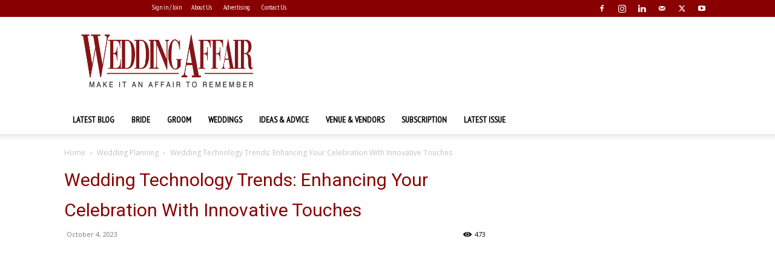

--- FILE ---
content_type: text/html; charset=UTF-8
request_url: https://weddingaffair.co.in/wedding-technology-trends-enhancing-your-celebration-with-innovative-touches/
body_size: 46693
content:
<!doctype html >
<!--[if IE 8]>    <html class="ie8" lang="en"> <![endif]-->
<!--[if IE 9]>    <html class="ie9" lang="en"> <![endif]-->
<!--[if gt IE 8]><!--> <html lang="en-US" prefix="og: https://ogp.me/ns#"> <!--<![endif]-->
<head><meta charset="UTF-8" /><script>if(navigator.userAgent.match(/MSIE|Internet Explorer/i)||navigator.userAgent.match(/Trident\/7\..*?rv:11/i)){var href=document.location.href;if(!href.match(/[?&]nowprocket/)){if(href.indexOf("?")==-1){if(href.indexOf("#")==-1){document.location.href=href+"?nowprocket=1"}else{document.location.href=href.replace("#","?nowprocket=1#")}}else{if(href.indexOf("#")==-1){document.location.href=href+"&nowprocket=1"}else{document.location.href=href.replace("#","&nowprocket=1#")}}}}</script><script>(()=>{class RocketLazyLoadScripts{constructor(){this.v="1.2.6",this.triggerEvents=["keydown","mousedown","mousemove","touchmove","touchstart","touchend","wheel"],this.userEventHandler=this.t.bind(this),this.touchStartHandler=this.i.bind(this),this.touchMoveHandler=this.o.bind(this),this.touchEndHandler=this.h.bind(this),this.clickHandler=this.u.bind(this),this.interceptedClicks=[],this.interceptedClickListeners=[],this.l(this),window.addEventListener("pageshow",(t=>{this.persisted=t.persisted,this.everythingLoaded&&this.m()})),this.CSPIssue=sessionStorage.getItem("rocketCSPIssue"),document.addEventListener("securitypolicyviolation",(t=>{this.CSPIssue||"script-src-elem"!==t.violatedDirective||"data"!==t.blockedURI||(this.CSPIssue=!0,sessionStorage.setItem("rocketCSPIssue",!0))})),document.addEventListener("DOMContentLoaded",(()=>{this.k()})),this.delayedScripts={normal:[],async:[],defer:[]},this.trash=[],this.allJQueries=[]}p(t){document.hidden?t.t():(this.triggerEvents.forEach((e=>window.addEventListener(e,t.userEventHandler,{passive:!0}))),window.addEventListener("touchstart",t.touchStartHandler,{passive:!0}),window.addEventListener("mousedown",t.touchStartHandler),document.addEventListener("visibilitychange",t.userEventHandler))}_(){this.triggerEvents.forEach((t=>window.removeEventListener(t,this.userEventHandler,{passive:!0}))),document.removeEventListener("visibilitychange",this.userEventHandler)}i(t){"HTML"!==t.target.tagName&&(window.addEventListener("touchend",this.touchEndHandler),window.addEventListener("mouseup",this.touchEndHandler),window.addEventListener("touchmove",this.touchMoveHandler,{passive:!0}),window.addEventListener("mousemove",this.touchMoveHandler),t.target.addEventListener("click",this.clickHandler),this.L(t.target,!0),this.S(t.target,"onclick","rocket-onclick"),this.C())}o(t){window.removeEventListener("touchend",this.touchEndHandler),window.removeEventListener("mouseup",this.touchEndHandler),window.removeEventListener("touchmove",this.touchMoveHandler,{passive:!0}),window.removeEventListener("mousemove",this.touchMoveHandler),t.target.removeEventListener("click",this.clickHandler),this.L(t.target,!1),this.S(t.target,"rocket-onclick","onclick"),this.M()}h(){window.removeEventListener("touchend",this.touchEndHandler),window.removeEventListener("mouseup",this.touchEndHandler),window.removeEventListener("touchmove",this.touchMoveHandler,{passive:!0}),window.removeEventListener("mousemove",this.touchMoveHandler)}u(t){t.target.removeEventListener("click",this.clickHandler),this.L(t.target,!1),this.S(t.target,"rocket-onclick","onclick"),this.interceptedClicks.push(t),t.preventDefault(),t.stopPropagation(),t.stopImmediatePropagation(),this.M()}O(){window.removeEventListener("touchstart",this.touchStartHandler,{passive:!0}),window.removeEventListener("mousedown",this.touchStartHandler),this.interceptedClicks.forEach((t=>{t.target.dispatchEvent(new MouseEvent("click",{view:t.view,bubbles:!0,cancelable:!0}))}))}l(t){EventTarget.prototype.addEventListenerWPRocketBase=EventTarget.prototype.addEventListener,EventTarget.prototype.addEventListener=function(e,i,o){"click"!==e||t.windowLoaded||i===t.clickHandler||t.interceptedClickListeners.push({target:this,func:i,options:o}),(this||window).addEventListenerWPRocketBase(e,i,o)}}L(t,e){this.interceptedClickListeners.forEach((i=>{i.target===t&&(e?t.removeEventListener("click",i.func,i.options):t.addEventListener("click",i.func,i.options))})),t.parentNode!==document.documentElement&&this.L(t.parentNode,e)}D(){return new Promise((t=>{this.P?this.M=t:t()}))}C(){this.P=!0}M(){this.P=!1}S(t,e,i){t.hasAttribute&&t.hasAttribute(e)&&(event.target.setAttribute(i,event.target.getAttribute(e)),event.target.removeAttribute(e))}t(){this._(this),"loading"===document.readyState?document.addEventListener("DOMContentLoaded",this.R.bind(this)):this.R()}k(){let t=[];document.querySelectorAll("script[type=rocketlazyloadscript][data-rocket-src]").forEach((e=>{let i=e.getAttribute("data-rocket-src");if(i&&!i.startsWith("data:")){0===i.indexOf("//")&&(i=location.protocol+i);try{const o=new URL(i).origin;o!==location.origin&&t.push({src:o,crossOrigin:e.crossOrigin||"module"===e.getAttribute("data-rocket-type")})}catch(t){}}})),t=[...new Map(t.map((t=>[JSON.stringify(t),t]))).values()],this.T(t,"preconnect")}async R(){this.lastBreath=Date.now(),this.j(this),this.F(this),this.I(),this.W(),this.q(),await this.A(this.delayedScripts.normal),await this.A(this.delayedScripts.defer),await this.A(this.delayedScripts.async);try{await this.U(),await this.H(this),await this.J()}catch(t){console.error(t)}window.dispatchEvent(new Event("rocket-allScriptsLoaded")),this.everythingLoaded=!0,this.D().then((()=>{this.O()})),this.N()}W(){document.querySelectorAll("script[type=rocketlazyloadscript]").forEach((t=>{t.hasAttribute("data-rocket-src")?t.hasAttribute("async")&&!1!==t.async?this.delayedScripts.async.push(t):t.hasAttribute("defer")&&!1!==t.defer||"module"===t.getAttribute("data-rocket-type")?this.delayedScripts.defer.push(t):this.delayedScripts.normal.push(t):this.delayedScripts.normal.push(t)}))}async B(t){if(await this.G(),!0!==t.noModule||!("noModule"in HTMLScriptElement.prototype))return new Promise((e=>{let i;function o(){(i||t).setAttribute("data-rocket-status","executed"),e()}try{if(navigator.userAgent.indexOf("Firefox/")>0||""===navigator.vendor||this.CSPIssue)i=document.createElement("script"),[...t.attributes].forEach((t=>{let e=t.nodeName;"type"!==e&&("data-rocket-type"===e&&(e="type"),"data-rocket-src"===e&&(e="src"),i.setAttribute(e,t.nodeValue))})),t.text&&(i.text=t.text),i.hasAttribute("src")?(i.addEventListener("load",o),i.addEventListener("error",(function(){i.setAttribute("data-rocket-status","failed-network"),e()})),setTimeout((()=>{i.isConnected||e()}),1)):(i.text=t.text,o()),t.parentNode.replaceChild(i,t);else{const i=t.getAttribute("data-rocket-type"),s=t.getAttribute("data-rocket-src");i?(t.type=i,t.removeAttribute("data-rocket-type")):t.removeAttribute("type"),t.addEventListener("load",o),t.addEventListener("error",(i=>{this.CSPIssue&&i.target.src.startsWith("data:")?(console.log("WPRocket: data-uri blocked by CSP -> fallback"),t.removeAttribute("src"),this.B(t).then(e)):(t.setAttribute("data-rocket-status","failed-network"),e())})),s?(t.removeAttribute("data-rocket-src"),t.src=s):t.src="data:text/javascript;base64,"+window.btoa(unescape(encodeURIComponent(t.text)))}}catch(i){t.setAttribute("data-rocket-status","failed-transform"),e()}}));t.setAttribute("data-rocket-status","skipped")}async A(t){const e=t.shift();return e&&e.isConnected?(await this.B(e),this.A(t)):Promise.resolve()}q(){this.T([...this.delayedScripts.normal,...this.delayedScripts.defer,...this.delayedScripts.async],"preload")}T(t,e){var i=document.createDocumentFragment();t.forEach((t=>{const o=t.getAttribute&&t.getAttribute("data-rocket-src")||t.src;if(o&&!o.startsWith("data:")){const s=document.createElement("link");s.href=o,s.rel=e,"preconnect"!==e&&(s.as="script"),t.getAttribute&&"module"===t.getAttribute("data-rocket-type")&&(s.crossOrigin=!0),t.crossOrigin&&(s.crossOrigin=t.crossOrigin),t.integrity&&(s.integrity=t.integrity),i.appendChild(s),this.trash.push(s)}})),document.head.appendChild(i)}j(t){let e={};function i(i,o){return e[o].eventsToRewrite.indexOf(i)>=0&&!t.everythingLoaded?"rocket-"+i:i}function o(t,o){!function(t){e[t]||(e[t]={originalFunctions:{add:t.addEventListener,remove:t.removeEventListener},eventsToRewrite:[]},t.addEventListener=function(){arguments[0]=i(arguments[0],t),e[t].originalFunctions.add.apply(t,arguments)},t.removeEventListener=function(){arguments[0]=i(arguments[0],t),e[t].originalFunctions.remove.apply(t,arguments)})}(t),e[t].eventsToRewrite.push(o)}function s(e,i){let o=e[i];e[i]=null,Object.defineProperty(e,i,{get:()=>o||function(){},set(s){t.everythingLoaded?o=s:e["rocket"+i]=o=s}})}o(document,"DOMContentLoaded"),o(window,"DOMContentLoaded"),o(window,"load"),o(window,"pageshow"),o(document,"readystatechange"),s(document,"onreadystatechange"),s(window,"onload"),s(window,"onpageshow");try{Object.defineProperty(document,"readyState",{get:()=>t.rocketReadyState,set(e){t.rocketReadyState=e},configurable:!0}),document.readyState="loading"}catch(t){console.log("WPRocket DJE readyState conflict, bypassing")}}F(t){let e;function i(e){return t.everythingLoaded?e:e.split(" ").map((t=>"load"===t||0===t.indexOf("load.")?"rocket-jquery-load":t)).join(" ")}function o(o){function s(t){const e=o.fn[t];o.fn[t]=o.fn.init.prototype[t]=function(){return this[0]===window&&("string"==typeof arguments[0]||arguments[0]instanceof String?arguments[0]=i(arguments[0]):"object"==typeof arguments[0]&&Object.keys(arguments[0]).forEach((t=>{const e=arguments[0][t];delete arguments[0][t],arguments[0][i(t)]=e}))),e.apply(this,arguments),this}}o&&o.fn&&!t.allJQueries.includes(o)&&(o.fn.ready=o.fn.init.prototype.ready=function(e){return t.domReadyFired?e.bind(document)(o):document.addEventListener("rocket-DOMContentLoaded",(()=>e.bind(document)(o))),o([])},s("on"),s("one"),t.allJQueries.push(o)),e=o}o(window.jQuery),Object.defineProperty(window,"jQuery",{get:()=>e,set(t){o(t)}})}async H(t){const e=document.querySelector("script[data-webpack]");e&&(await async function(){return new Promise((t=>{e.addEventListener("load",t),e.addEventListener("error",t)}))}(),await t.K(),await t.H(t))}async U(){this.domReadyFired=!0;try{document.readyState="interactive"}catch(t){}await this.G(),document.dispatchEvent(new Event("rocket-readystatechange")),await this.G(),document.rocketonreadystatechange&&document.rocketonreadystatechange(),await this.G(),document.dispatchEvent(new Event("rocket-DOMContentLoaded")),await this.G(),window.dispatchEvent(new Event("rocket-DOMContentLoaded"))}async J(){try{document.readyState="complete"}catch(t){}await this.G(),document.dispatchEvent(new Event("rocket-readystatechange")),await this.G(),document.rocketonreadystatechange&&document.rocketonreadystatechange(),await this.G(),window.dispatchEvent(new Event("rocket-load")),await this.G(),window.rocketonload&&window.rocketonload(),await this.G(),this.allJQueries.forEach((t=>t(window).trigger("rocket-jquery-load"))),await this.G();const t=new Event("rocket-pageshow");t.persisted=this.persisted,window.dispatchEvent(t),await this.G(),window.rocketonpageshow&&window.rocketonpageshow({persisted:this.persisted}),this.windowLoaded=!0}m(){document.onreadystatechange&&document.onreadystatechange(),window.onload&&window.onload(),window.onpageshow&&window.onpageshow({persisted:this.persisted})}I(){const t=new Map;document.write=document.writeln=function(e){const i=document.currentScript;i||console.error("WPRocket unable to document.write this: "+e);const o=document.createRange(),s=i.parentElement;let n=t.get(i);void 0===n&&(n=i.nextSibling,t.set(i,n));const c=document.createDocumentFragment();o.setStart(c,0),c.appendChild(o.createContextualFragment(e)),s.insertBefore(c,n)}}async G(){Date.now()-this.lastBreath>45&&(await this.K(),this.lastBreath=Date.now())}async K(){return document.hidden?new Promise((t=>setTimeout(t))):new Promise((t=>requestAnimationFrame(t)))}N(){this.trash.forEach((t=>t.remove()))}static run(){const t=new RocketLazyLoadScripts;t.p(t)}}RocketLazyLoadScripts.run()})();</script>
<title>Wedding Technology Trends - Wedding Affair</title><link rel="preload" data-rocket-preload as="style" href="https://fonts.googleapis.com/css?family=PT%20Sans%20Narrow%3A400%7COpen%20Sans%3A400%2C600%2C700%7CRoboto%3A400%2C600%2C700&#038;display=swap" /><link rel="stylesheet" href="https://fonts.googleapis.com/css?family=PT%20Sans%20Narrow%3A400%7COpen%20Sans%3A400%2C600%2C700%7CRoboto%3A400%2C600%2C700&#038;display=swap" media="print" onload="this.media='all'" /><noscript><link rel="stylesheet" href="https://fonts.googleapis.com/css?family=PT%20Sans%20Narrow%3A400%7COpen%20Sans%3A400%2C600%2C700%7CRoboto%3A400%2C600%2C700&#038;display=swap" /></noscript>
    
    
    <meta name="viewport" content="width=device-width, initial-scale=1.0">
    <link rel="pingback" href="https://weddingaffair.co.in/xmlrpc.php" />
    <link rel="icon" type="image/png" href="https://weddingaffair.co.in/wp-content/uploads/2018/11/wedding-affair-faviconlogo.png"><link rel="apple-touch-icon" sizes="76x76" href="https://weddingaffair.co.in/wp-content/uploads/2022/06/Developer-Icon.png"/><link rel="apple-touch-icon" sizes="120x120" href="https://weddingaffair.co.in/wp-content/uploads/2022/06/Developer-Icon.png"/><link rel="apple-touch-icon" sizes="152x152" href="https://weddingaffair.co.in/wp-content/uploads/2022/06/Developer-Icon.png"/><link rel="apple-touch-icon" sizes="114x114" href="https://weddingaffair.co.in/wp-content/uploads/2022/06/Developer-Icon.png"/><link rel="apple-touch-icon" sizes="144x144" href="https://weddingaffair.co.in/wp-content/uploads/2022/06/Developer-Icon.png"/>
<!-- Search Engine Optimization by Rank Math - https://rankmath.com/ -->
<meta name="description" content="In this blog, we&#039;re going to delve into the world of wedding technology trends that can help you enhance your Indian wedding. Click to read more!"/>
<meta name="robots" content="follow, index, max-snippet:-1, max-video-preview:-1, max-image-preview:large"/>
<link rel="canonical" href="https://weddingaffair.co.in/wedding-technology-trends-enhancing-your-celebration-with-innovative-touches/" />
<meta property="og:locale" content="en_US" />
<meta property="og:type" content="article" />
<meta property="og:title" content="Wedding Technology Trends - Wedding Affair" />
<meta property="og:description" content="In this blog, we&#039;re going to delve into the world of wedding technology trends that can help you enhance your Indian wedding. Click to read more!" />
<meta property="og:url" content="https://weddingaffair.co.in/wedding-technology-trends-enhancing-your-celebration-with-innovative-touches/" />
<meta property="og:site_name" content="Wedding Affair" />
<meta property="article:publisher" content="https://www.facebook.com/WeddingAffairMagazine/" />
<meta property="article:tag" content="AR Wedding Invitations" />
<meta property="article:tag" content="holographic decor" />
<meta property="article:tag" content="interactive photo booths" />
<meta property="article:tag" content="Wedding Technology Trends" />
<meta property="article:tag" content="wedding websites" />
<meta property="article:section" content="Wedding Planning" />
<meta property="og:updated_time" content="2023-10-05T10:48:26+05:30" />
<meta property="og:image" content="https://weddingaffair.co.in/wp-content/uploads/2023/10/wedding-technology-trends-wedding-affair.webp" />
<meta property="og:image:secure_url" content="https://weddingaffair.co.in/wp-content/uploads/2023/10/wedding-technology-trends-wedding-affair.webp" />
<meta property="og:image:width" content="900" />
<meta property="og:image:height" content="600" />
<meta property="og:image:alt" content="Wedding Technology Trends - Wedding Affair" />
<meta property="og:image:type" content="image/webp" />
<meta property="article:published_time" content="2023-10-04T18:42:04+05:30" />
<meta property="article:modified_time" content="2023-10-05T10:48:26+05:30" />
<meta name="twitter:card" content="summary_large_image" />
<meta name="twitter:title" content="Wedding Technology Trends - Wedding Affair" />
<meta name="twitter:description" content="In this blog, we&#039;re going to delve into the world of wedding technology trends that can help you enhance your Indian wedding. Click to read more!" />
<meta name="twitter:image" content="https://weddingaffair.co.in/wp-content/uploads/2023/10/wedding-technology-trends-wedding-affair.webp" />
<meta name="twitter:label1" content="Written by" />
<meta name="twitter:data1" content="Wedding affair" />
<meta name="twitter:label2" content="Time to read" />
<meta name="twitter:data2" content="7 minutes" />
<script type="application/ld+json" class="rank-math-schema">{"@context":"https://schema.org","@graph":[{"@type":["NewsMediaOrganization","Organization"],"@id":"https://weddingaffair.co.in/#organization","name":"Wedding Affair magazine","url":"https://weddingaffair.co.in","sameAs":["https://www.facebook.com/WeddingAffairMagazine/","https://www.instagram.com/wedding_affair/"]},{"@type":"WebSite","@id":"https://weddingaffair.co.in/#website","url":"https://weddingaffair.co.in","name":"Wedding Affair","alternateName":"Wedding Affair Make it an affair to remember","publisher":{"@id":"https://weddingaffair.co.in/#organization"},"inLanguage":"en-US"},{"@type":"ImageObject","@id":"https://weddingaffair.co.in/wp-content/uploads/2023/10/wedding-technology-trends-wedding-affair.webp","url":"https://weddingaffair.co.in/wp-content/uploads/2023/10/wedding-technology-trends-wedding-affair.webp","width":"900","height":"600","caption":"Wedding Technology Trends - Wedding Affair","inLanguage":"en-US"},{"@type":"WebPage","@id":"https://weddingaffair.co.in/wedding-technology-trends-enhancing-your-celebration-with-innovative-touches/#webpage","url":"https://weddingaffair.co.in/wedding-technology-trends-enhancing-your-celebration-with-innovative-touches/","name":"Wedding Technology Trends - Wedding Affair","datePublished":"2023-10-04T18:42:04+05:30","dateModified":"2023-10-05T10:48:26+05:30","isPartOf":{"@id":"https://weddingaffair.co.in/#website"},"primaryImageOfPage":{"@id":"https://weddingaffair.co.in/wp-content/uploads/2023/10/wedding-technology-trends-wedding-affair.webp"},"inLanguage":"en-US"},{"@type":"Person","@id":"https://weddingaffair.co.in/author/editorial/","name":"Wedding affair","url":"https://weddingaffair.co.in/author/editorial/","image":{"@type":"ImageObject","@id":"https://secure.gravatar.com/avatar/b06b754941185a8e3ba7807bcd1dc3b87316812b0032191973a1c1dfae75b141?s=96&amp;d=mm&amp;r=g","url":"https://secure.gravatar.com/avatar/b06b754941185a8e3ba7807bcd1dc3b87316812b0032191973a1c1dfae75b141?s=96&amp;d=mm&amp;r=g","caption":"Wedding affair","inLanguage":"en-US"},"sameAs":["https://weddingaffair.co.in"],"worksFor":{"@id":"https://weddingaffair.co.in/#organization"}},{"@type":"Article","headline":"Wedding Technology Trends - Wedding Affair","keywords":"Wedding Technology Trends","datePublished":"2023-10-04T18:42:04+05:30","dateModified":"2023-10-05T10:48:26+05:30","author":{"@id":"https://weddingaffair.co.in/author/editorial/","name":"Wedding affair"},"publisher":{"@id":"https://weddingaffair.co.in/#organization"},"description":"In this blog, we&#039;re going to delve into the world of wedding technology trends that can help you enhance your Indian wedding. Click to read more!","name":"Wedding Technology Trends - Wedding Affair","@id":"https://weddingaffair.co.in/wedding-technology-trends-enhancing-your-celebration-with-innovative-touches/#richSnippet","isPartOf":{"@id":"https://weddingaffair.co.in/wedding-technology-trends-enhancing-your-celebration-with-innovative-touches/#webpage"},"image":{"@id":"https://weddingaffair.co.in/wp-content/uploads/2023/10/wedding-technology-trends-wedding-affair.webp"},"inLanguage":"en-US","mainEntityOfPage":{"@id":"https://weddingaffair.co.in/wedding-technology-trends-enhancing-your-celebration-with-innovative-touches/#webpage"}}]}</script>
<!-- /Rank Math WordPress SEO plugin -->

<link rel='dns-prefetch' href='//fonts.googleapis.com' />
<link href='https://fonts.gstatic.com' crossorigin rel='preconnect' />
<link rel="alternate" type="application/rss+xml" title="Wedding Affair &raquo; Feed" href="https://weddingaffair.co.in/feed/" />
<link rel="alternate" type="application/rss+xml" title="Wedding Affair &raquo; Comments Feed" href="https://weddingaffair.co.in/comments/feed/" />
<link rel="alternate" title="oEmbed (JSON)" type="application/json+oembed" href="https://weddingaffair.co.in/wp-json/oembed/1.0/embed?url=https%3A%2F%2Fweddingaffair.co.in%2Fwedding-technology-trends-enhancing-your-celebration-with-innovative-touches%2F" />
<link rel="alternate" title="oEmbed (XML)" type="text/xml+oembed" href="https://weddingaffair.co.in/wp-json/oembed/1.0/embed?url=https%3A%2F%2Fweddingaffair.co.in%2Fwedding-technology-trends-enhancing-your-celebration-with-innovative-touches%2F&#038;format=xml" />
<link rel="alternate" type="application/rss+xml" title="Wedding Affair &raquo; Stories Feed" href="https://weddingaffair.co.in/web-stories/feed/"><style id='wp-img-auto-sizes-contain-inline-css' type='text/css'>
img:is([sizes=auto i],[sizes^="auto," i]){contain-intrinsic-size:3000px 1500px}
/*# sourceURL=wp-img-auto-sizes-contain-inline-css */
</style>
<link data-minify="1" rel='stylesheet' id='gs-swiper-css' href='https://weddingaffair.co.in/wp-content/cache/min/1/wp-content/plugins/gs-logo-slider/assets/libs/swiper-js/swiper.min.css?ver=1768732321' type='text/css' media='all' />
<link data-minify="1" rel='stylesheet' id='gs-tippyjs-css' href='https://weddingaffair.co.in/wp-content/cache/min/1/wp-content/plugins/gs-logo-slider/assets/libs/tippyjs/tippy.css?ver=1768732321' type='text/css' media='all' />
<link rel='stylesheet' id='gs-logo-public-css' href='https://weddingaffair.co.in/wp-content/plugins/gs-logo-slider/assets/css/gs-logo.min.css?ver=3.8.2' type='text/css' media='all' />
<link rel='stylesheet' id='sbi_styles-css' href='https://weddingaffair.co.in/wp-content/cache/background-css/weddingaffair.co.in/wp-content/plugins/instagram-feed/css/sbi-styles.min.css?ver=6.10.0&wpr_t=1769029721' type='text/css' media='all' />
<style id='wp-emoji-styles-inline-css' type='text/css'>

	img.wp-smiley, img.emoji {
		display: inline !important;
		border: none !important;
		box-shadow: none !important;
		height: 1em !important;
		width: 1em !important;
		margin: 0 0.07em !important;
		vertical-align: -0.1em !important;
		background: none !important;
		padding: 0 !important;
	}
/*# sourceURL=wp-emoji-styles-inline-css */
</style>
<style id='wp-block-library-inline-css' type='text/css'>
:root{--wp-block-synced-color:#7a00df;--wp-block-synced-color--rgb:122,0,223;--wp-bound-block-color:var(--wp-block-synced-color);--wp-editor-canvas-background:#ddd;--wp-admin-theme-color:#007cba;--wp-admin-theme-color--rgb:0,124,186;--wp-admin-theme-color-darker-10:#006ba1;--wp-admin-theme-color-darker-10--rgb:0,107,160.5;--wp-admin-theme-color-darker-20:#005a87;--wp-admin-theme-color-darker-20--rgb:0,90,135;--wp-admin-border-width-focus:2px}@media (min-resolution:192dpi){:root{--wp-admin-border-width-focus:1.5px}}.wp-element-button{cursor:pointer}:root .has-very-light-gray-background-color{background-color:#eee}:root .has-very-dark-gray-background-color{background-color:#313131}:root .has-very-light-gray-color{color:#eee}:root .has-very-dark-gray-color{color:#313131}:root .has-vivid-green-cyan-to-vivid-cyan-blue-gradient-background{background:linear-gradient(135deg,#00d084,#0693e3)}:root .has-purple-crush-gradient-background{background:linear-gradient(135deg,#34e2e4,#4721fb 50%,#ab1dfe)}:root .has-hazy-dawn-gradient-background{background:linear-gradient(135deg,#faaca8,#dad0ec)}:root .has-subdued-olive-gradient-background{background:linear-gradient(135deg,#fafae1,#67a671)}:root .has-atomic-cream-gradient-background{background:linear-gradient(135deg,#fdd79a,#004a59)}:root .has-nightshade-gradient-background{background:linear-gradient(135deg,#330968,#31cdcf)}:root .has-midnight-gradient-background{background:linear-gradient(135deg,#020381,#2874fc)}:root{--wp--preset--font-size--normal:16px;--wp--preset--font-size--huge:42px}.has-regular-font-size{font-size:1em}.has-larger-font-size{font-size:2.625em}.has-normal-font-size{font-size:var(--wp--preset--font-size--normal)}.has-huge-font-size{font-size:var(--wp--preset--font-size--huge)}.has-text-align-center{text-align:center}.has-text-align-left{text-align:left}.has-text-align-right{text-align:right}.has-fit-text{white-space:nowrap!important}#end-resizable-editor-section{display:none}.aligncenter{clear:both}.items-justified-left{justify-content:flex-start}.items-justified-center{justify-content:center}.items-justified-right{justify-content:flex-end}.items-justified-space-between{justify-content:space-between}.screen-reader-text{border:0;clip-path:inset(50%);height:1px;margin:-1px;overflow:hidden;padding:0;position:absolute;width:1px;word-wrap:normal!important}.screen-reader-text:focus{background-color:#ddd;clip-path:none;color:#444;display:block;font-size:1em;height:auto;left:5px;line-height:normal;padding:15px 23px 14px;text-decoration:none;top:5px;width:auto;z-index:100000}html :where(.has-border-color){border-style:solid}html :where([style*=border-top-color]){border-top-style:solid}html :where([style*=border-right-color]){border-right-style:solid}html :where([style*=border-bottom-color]){border-bottom-style:solid}html :where([style*=border-left-color]){border-left-style:solid}html :where([style*=border-width]){border-style:solid}html :where([style*=border-top-width]){border-top-style:solid}html :where([style*=border-right-width]){border-right-style:solid}html :where([style*=border-bottom-width]){border-bottom-style:solid}html :where([style*=border-left-width]){border-left-style:solid}html :where(img[class*=wp-image-]){height:auto;max-width:100%}:where(figure){margin:0 0 1em}html :where(.is-position-sticky){--wp-admin--admin-bar--position-offset:var(--wp-admin--admin-bar--height,0px)}@media screen and (max-width:600px){html :where(.is-position-sticky){--wp-admin--admin-bar--position-offset:0px}}

/*# sourceURL=wp-block-library-inline-css */
</style><style id='global-styles-inline-css' type='text/css'>
:root{--wp--preset--aspect-ratio--square: 1;--wp--preset--aspect-ratio--4-3: 4/3;--wp--preset--aspect-ratio--3-4: 3/4;--wp--preset--aspect-ratio--3-2: 3/2;--wp--preset--aspect-ratio--2-3: 2/3;--wp--preset--aspect-ratio--16-9: 16/9;--wp--preset--aspect-ratio--9-16: 9/16;--wp--preset--color--black: #000000;--wp--preset--color--cyan-bluish-gray: #abb8c3;--wp--preset--color--white: #ffffff;--wp--preset--color--pale-pink: #f78da7;--wp--preset--color--vivid-red: #cf2e2e;--wp--preset--color--luminous-vivid-orange: #ff6900;--wp--preset--color--luminous-vivid-amber: #fcb900;--wp--preset--color--light-green-cyan: #7bdcb5;--wp--preset--color--vivid-green-cyan: #00d084;--wp--preset--color--pale-cyan-blue: #8ed1fc;--wp--preset--color--vivid-cyan-blue: #0693e3;--wp--preset--color--vivid-purple: #9b51e0;--wp--preset--gradient--vivid-cyan-blue-to-vivid-purple: linear-gradient(135deg,rgb(6,147,227) 0%,rgb(155,81,224) 100%);--wp--preset--gradient--light-green-cyan-to-vivid-green-cyan: linear-gradient(135deg,rgb(122,220,180) 0%,rgb(0,208,130) 100%);--wp--preset--gradient--luminous-vivid-amber-to-luminous-vivid-orange: linear-gradient(135deg,rgb(252,185,0) 0%,rgb(255,105,0) 100%);--wp--preset--gradient--luminous-vivid-orange-to-vivid-red: linear-gradient(135deg,rgb(255,105,0) 0%,rgb(207,46,46) 100%);--wp--preset--gradient--very-light-gray-to-cyan-bluish-gray: linear-gradient(135deg,rgb(238,238,238) 0%,rgb(169,184,195) 100%);--wp--preset--gradient--cool-to-warm-spectrum: linear-gradient(135deg,rgb(74,234,220) 0%,rgb(151,120,209) 20%,rgb(207,42,186) 40%,rgb(238,44,130) 60%,rgb(251,105,98) 80%,rgb(254,248,76) 100%);--wp--preset--gradient--blush-light-purple: linear-gradient(135deg,rgb(255,206,236) 0%,rgb(152,150,240) 100%);--wp--preset--gradient--blush-bordeaux: linear-gradient(135deg,rgb(254,205,165) 0%,rgb(254,45,45) 50%,rgb(107,0,62) 100%);--wp--preset--gradient--luminous-dusk: linear-gradient(135deg,rgb(255,203,112) 0%,rgb(199,81,192) 50%,rgb(65,88,208) 100%);--wp--preset--gradient--pale-ocean: linear-gradient(135deg,rgb(255,245,203) 0%,rgb(182,227,212) 50%,rgb(51,167,181) 100%);--wp--preset--gradient--electric-grass: linear-gradient(135deg,rgb(202,248,128) 0%,rgb(113,206,126) 100%);--wp--preset--gradient--midnight: linear-gradient(135deg,rgb(2,3,129) 0%,rgb(40,116,252) 100%);--wp--preset--font-size--small: 11px;--wp--preset--font-size--medium: 20px;--wp--preset--font-size--large: 32px;--wp--preset--font-size--x-large: 42px;--wp--preset--font-size--regular: 15px;--wp--preset--font-size--larger: 50px;--wp--preset--spacing--20: 0.44rem;--wp--preset--spacing--30: 0.67rem;--wp--preset--spacing--40: 1rem;--wp--preset--spacing--50: 1.5rem;--wp--preset--spacing--60: 2.25rem;--wp--preset--spacing--70: 3.38rem;--wp--preset--spacing--80: 5.06rem;--wp--preset--shadow--natural: 6px 6px 9px rgba(0, 0, 0, 0.2);--wp--preset--shadow--deep: 12px 12px 50px rgba(0, 0, 0, 0.4);--wp--preset--shadow--sharp: 6px 6px 0px rgba(0, 0, 0, 0.2);--wp--preset--shadow--outlined: 6px 6px 0px -3px rgb(255, 255, 255), 6px 6px rgb(0, 0, 0);--wp--preset--shadow--crisp: 6px 6px 0px rgb(0, 0, 0);}:where(.is-layout-flex){gap: 0.5em;}:where(.is-layout-grid){gap: 0.5em;}body .is-layout-flex{display: flex;}.is-layout-flex{flex-wrap: wrap;align-items: center;}.is-layout-flex > :is(*, div){margin: 0;}body .is-layout-grid{display: grid;}.is-layout-grid > :is(*, div){margin: 0;}:where(.wp-block-columns.is-layout-flex){gap: 2em;}:where(.wp-block-columns.is-layout-grid){gap: 2em;}:where(.wp-block-post-template.is-layout-flex){gap: 1.25em;}:where(.wp-block-post-template.is-layout-grid){gap: 1.25em;}.has-black-color{color: var(--wp--preset--color--black) !important;}.has-cyan-bluish-gray-color{color: var(--wp--preset--color--cyan-bluish-gray) !important;}.has-white-color{color: var(--wp--preset--color--white) !important;}.has-pale-pink-color{color: var(--wp--preset--color--pale-pink) !important;}.has-vivid-red-color{color: var(--wp--preset--color--vivid-red) !important;}.has-luminous-vivid-orange-color{color: var(--wp--preset--color--luminous-vivid-orange) !important;}.has-luminous-vivid-amber-color{color: var(--wp--preset--color--luminous-vivid-amber) !important;}.has-light-green-cyan-color{color: var(--wp--preset--color--light-green-cyan) !important;}.has-vivid-green-cyan-color{color: var(--wp--preset--color--vivid-green-cyan) !important;}.has-pale-cyan-blue-color{color: var(--wp--preset--color--pale-cyan-blue) !important;}.has-vivid-cyan-blue-color{color: var(--wp--preset--color--vivid-cyan-blue) !important;}.has-vivid-purple-color{color: var(--wp--preset--color--vivid-purple) !important;}.has-black-background-color{background-color: var(--wp--preset--color--black) !important;}.has-cyan-bluish-gray-background-color{background-color: var(--wp--preset--color--cyan-bluish-gray) !important;}.has-white-background-color{background-color: var(--wp--preset--color--white) !important;}.has-pale-pink-background-color{background-color: var(--wp--preset--color--pale-pink) !important;}.has-vivid-red-background-color{background-color: var(--wp--preset--color--vivid-red) !important;}.has-luminous-vivid-orange-background-color{background-color: var(--wp--preset--color--luminous-vivid-orange) !important;}.has-luminous-vivid-amber-background-color{background-color: var(--wp--preset--color--luminous-vivid-amber) !important;}.has-light-green-cyan-background-color{background-color: var(--wp--preset--color--light-green-cyan) !important;}.has-vivid-green-cyan-background-color{background-color: var(--wp--preset--color--vivid-green-cyan) !important;}.has-pale-cyan-blue-background-color{background-color: var(--wp--preset--color--pale-cyan-blue) !important;}.has-vivid-cyan-blue-background-color{background-color: var(--wp--preset--color--vivid-cyan-blue) !important;}.has-vivid-purple-background-color{background-color: var(--wp--preset--color--vivid-purple) !important;}.has-black-border-color{border-color: var(--wp--preset--color--black) !important;}.has-cyan-bluish-gray-border-color{border-color: var(--wp--preset--color--cyan-bluish-gray) !important;}.has-white-border-color{border-color: var(--wp--preset--color--white) !important;}.has-pale-pink-border-color{border-color: var(--wp--preset--color--pale-pink) !important;}.has-vivid-red-border-color{border-color: var(--wp--preset--color--vivid-red) !important;}.has-luminous-vivid-orange-border-color{border-color: var(--wp--preset--color--luminous-vivid-orange) !important;}.has-luminous-vivid-amber-border-color{border-color: var(--wp--preset--color--luminous-vivid-amber) !important;}.has-light-green-cyan-border-color{border-color: var(--wp--preset--color--light-green-cyan) !important;}.has-vivid-green-cyan-border-color{border-color: var(--wp--preset--color--vivid-green-cyan) !important;}.has-pale-cyan-blue-border-color{border-color: var(--wp--preset--color--pale-cyan-blue) !important;}.has-vivid-cyan-blue-border-color{border-color: var(--wp--preset--color--vivid-cyan-blue) !important;}.has-vivid-purple-border-color{border-color: var(--wp--preset--color--vivid-purple) !important;}.has-vivid-cyan-blue-to-vivid-purple-gradient-background{background: var(--wp--preset--gradient--vivid-cyan-blue-to-vivid-purple) !important;}.has-light-green-cyan-to-vivid-green-cyan-gradient-background{background: var(--wp--preset--gradient--light-green-cyan-to-vivid-green-cyan) !important;}.has-luminous-vivid-amber-to-luminous-vivid-orange-gradient-background{background: var(--wp--preset--gradient--luminous-vivid-amber-to-luminous-vivid-orange) !important;}.has-luminous-vivid-orange-to-vivid-red-gradient-background{background: var(--wp--preset--gradient--luminous-vivid-orange-to-vivid-red) !important;}.has-very-light-gray-to-cyan-bluish-gray-gradient-background{background: var(--wp--preset--gradient--very-light-gray-to-cyan-bluish-gray) !important;}.has-cool-to-warm-spectrum-gradient-background{background: var(--wp--preset--gradient--cool-to-warm-spectrum) !important;}.has-blush-light-purple-gradient-background{background: var(--wp--preset--gradient--blush-light-purple) !important;}.has-blush-bordeaux-gradient-background{background: var(--wp--preset--gradient--blush-bordeaux) !important;}.has-luminous-dusk-gradient-background{background: var(--wp--preset--gradient--luminous-dusk) !important;}.has-pale-ocean-gradient-background{background: var(--wp--preset--gradient--pale-ocean) !important;}.has-electric-grass-gradient-background{background: var(--wp--preset--gradient--electric-grass) !important;}.has-midnight-gradient-background{background: var(--wp--preset--gradient--midnight) !important;}.has-small-font-size{font-size: var(--wp--preset--font-size--small) !important;}.has-medium-font-size{font-size: var(--wp--preset--font-size--medium) !important;}.has-large-font-size{font-size: var(--wp--preset--font-size--large) !important;}.has-x-large-font-size{font-size: var(--wp--preset--font-size--x-large) !important;}
/*# sourceURL=global-styles-inline-css */
</style>

<style id='classic-theme-styles-inline-css' type='text/css'>
/*! This file is auto-generated */
.wp-block-button__link{color:#fff;background-color:#32373c;border-radius:9999px;box-shadow:none;text-decoration:none;padding:calc(.667em + 2px) calc(1.333em + 2px);font-size:1.125em}.wp-block-file__button{background:#32373c;color:#fff;text-decoration:none}
/*# sourceURL=/wp-includes/css/classic-themes.min.css */
</style>
<link data-minify="1" rel='stylesheet' id='td-plugin-multi-purpose-css' href='https://weddingaffair.co.in/wp-content/cache/min/1/wp-content/plugins/td-composer/td-multi-purpose/style.css?ver=1768732321' type='text/css' media='all' />

<link data-minify="1" rel='stylesheet' id='dflip-style-css' href='https://weddingaffair.co.in/wp-content/cache/min/1/wp-content/plugins/3d-flipbook-dflip-lite/assets/css/dflip.min.css?ver=1768732321' type='text/css' media='all' />
<link data-minify="1" rel='stylesheet' id='td-theme-css' href='https://weddingaffair.co.in/wp-content/cache/min/1/wp-content/themes/Newspaper/style.css?ver=1768732322' type='text/css' media='all' />
<style id='td-theme-inline-css' type='text/css'>@media (max-width:767px){.td-header-desktop-wrap{display:none}}@media (min-width:767px){.td-header-mobile-wrap{display:none}}</style>
<link data-minify="1" rel='stylesheet' id='td-legacy-framework-front-style-css' href='https://weddingaffair.co.in/wp-content/cache/background-css/weddingaffair.co.in/wp-content/cache/min/1/wp-content/plugins/td-composer/legacy/Newspaper/assets/css/td_legacy_main.css?ver=1768732323&wpr_t=1769029721' type='text/css' media='all' />
<link data-minify="1" rel='stylesheet' id='td-standard-pack-framework-front-style-css' href='https://weddingaffair.co.in/wp-content/cache/background-css/weddingaffair.co.in/wp-content/cache/min/1/wp-content/plugins/td-standard-pack/Newspaper/assets/css/td_standard_pack_main.css?ver=1768732323&wpr_t=1769029721' type='text/css' media='all' />
<link data-minify="1" rel='stylesheet' id='tdb_style_cloud_templates_front-css' href='https://weddingaffair.co.in/wp-content/cache/min/1/wp-content/plugins/td-cloud-library/assets/css/tdb_main.css?ver=1768732323' type='text/css' media='all' />
<style id='rocket-lazyload-inline-css' type='text/css'>
.rll-youtube-player{position:relative;padding-bottom:56.23%;height:0;overflow:hidden;max-width:100%;}.rll-youtube-player:focus-within{outline: 2px solid currentColor;outline-offset: 5px;}.rll-youtube-player iframe{position:absolute;top:0;left:0;width:100%;height:100%;z-index:100;background:0 0}.rll-youtube-player img{bottom:0;display:block;left:0;margin:auto;max-width:100%;width:100%;position:absolute;right:0;top:0;border:none;height:auto;-webkit-transition:.4s all;-moz-transition:.4s all;transition:.4s all}.rll-youtube-player img:hover{-webkit-filter:brightness(75%)}.rll-youtube-player .play{height:100%;width:100%;left:0;top:0;position:absolute;background:var(--wpr-bg-efe7d9c7-d5ec-4260-b435-0a921a8144f5) no-repeat center;background-color: transparent !important;cursor:pointer;border:none;}
/*# sourceURL=rocket-lazyload-inline-css */
</style>
<script type="text/javascript" src="https://weddingaffair.co.in/wp-includes/js/jquery/jquery.min.js?ver=3.7.1" id="jquery-core-js"></script>
<script type="text/javascript" src="https://weddingaffair.co.in/wp-includes/js/jquery/jquery-migrate.min.js?ver=3.4.1" id="jquery-migrate-js"></script>
<script type="rocketlazyloadscript" data-rocket-type="text/javascript" data-rocket-src="//weddingaffair.co.in/wp-content/plugins/revslider/sr6/assets/js/rbtools.min.js?ver=6.7.38" async id="tp-tools-js"></script>
<script type="rocketlazyloadscript" data-rocket-type="text/javascript" data-rocket-src="//weddingaffair.co.in/wp-content/plugins/revslider/sr6/assets/js/rs6.min.js?ver=6.7.38" async id="revmin-js"></script>
<link rel="https://api.w.org/" href="https://weddingaffair.co.in/wp-json/" /><link rel="alternate" title="JSON" type="application/json" href="https://weddingaffair.co.in/wp-json/wp/v2/posts/77367" /><link rel="EditURI" type="application/rsd+xml" title="RSD" href="https://weddingaffair.co.in/xmlrpc.php?rsd" />
<meta name="generator" content="WordPress 6.9" />
<link rel='shortlink' href='https://weddingaffair.co.in/?p=77367' />
    <script type="rocketlazyloadscript">
        window.tdb_global_vars = {"wpRestUrl":"https:\/\/weddingaffair.co.in\/wp-json\/","permalinkStructure":"\/%postname%\/"};
        window.tdb_p_autoload_vars = {"isAjax":false,"isAdminBarShowing":false,"autoloadStatus":"off","origPostEditUrl":null};
    </script>
    
    <style id="tdb-global-colors">:root{--job-hunt-grey:#F3F3F3;--job-hunt-accent:#2623D3;--job-hunt-white:#FFFFFF;--job-hunt-black:#000000;--job-hunt-sep:#DADFE7;--job-hunt-shadow:rgba(16,24,40,0.05);--job-hunt-sep-light:#EAEDF1;--job-hunt-light-text:#697586;--job-hunt-sep-dark:#B4BFCA;--job-hunt-darker-text:#494F5C;--job-hunt-accent-transparent:rgba(38,35,211,0.1);--job-hunt-shadow-darker:rgba(16,24,40,0.3);--eastcoastcheck-primary:#ffc03a;--eastcoastcheck-accent:#d2930b;--eastcoastcheck-black:#131d23;--eastcoastcheck-darkgrey:#4D5860;--eastcoastcheck-bluegrey:#abb8c0;--eastcoastcheck-grey:#e6eaed;--eastcoastcheck-lightgrey:#FBFBFB;--eastcoastcheck-white:#FFFFFF;--eastcoastcheck-bluegrey2:#5d7e93;--chained-news-white:#FFFFFF;--chained-news-black:black;--chained-news-blue:#2f6697;--chained-news-gray:rgb(229,229,229);--chained-news-separator:rgb(117,117,117);--downtown-accent:#EDB500;--downtown-accent-light:#ffd13a;--downtown-accent-titles:#444444;--downtown-menu-bg:#01175e;--downtown-menu-bg-light:#0a2472}</style>

    
	<meta name="generator" content="Powered by Slider Revolution 6.7.38 - responsive, Mobile-Friendly Slider Plugin for WordPress with comfortable drag and drop interface." />

<!-- JS generated by theme -->

<script type="rocketlazyloadscript" data-rocket-type="text/javascript" id="td-generated-header-js">
    
    

	    var tdBlocksArray = []; //here we store all the items for the current page

	    // td_block class - each ajax block uses a object of this class for requests
	    function tdBlock() {
		    this.id = '';
		    this.block_type = 1; //block type id (1-234 etc)
		    this.atts = '';
		    this.td_column_number = '';
		    this.td_current_page = 1; //
		    this.post_count = 0; //from wp
		    this.found_posts = 0; //from wp
		    this.max_num_pages = 0; //from wp
		    this.td_filter_value = ''; //current live filter value
		    this.is_ajax_running = false;
		    this.td_user_action = ''; // load more or infinite loader (used by the animation)
		    this.header_color = '';
		    this.ajax_pagination_infinite_stop = ''; //show load more at page x
	    }

        // td_js_generator - mini detector
        ( function () {
            var htmlTag = document.getElementsByTagName("html")[0];

	        if ( navigator.userAgent.indexOf("MSIE 10.0") > -1 ) {
                htmlTag.className += ' ie10';
            }

            if ( !!navigator.userAgent.match(/Trident.*rv\:11\./) ) {
                htmlTag.className += ' ie11';
            }

	        if ( navigator.userAgent.indexOf("Edge") > -1 ) {
                htmlTag.className += ' ieEdge';
            }

            if ( /(iPad|iPhone|iPod)/g.test(navigator.userAgent) ) {
                htmlTag.className += ' td-md-is-ios';
            }

            var user_agent = navigator.userAgent.toLowerCase();
            if ( user_agent.indexOf("android") > -1 ) {
                htmlTag.className += ' td-md-is-android';
            }

            if ( -1 !== navigator.userAgent.indexOf('Mac OS X')  ) {
                htmlTag.className += ' td-md-is-os-x';
            }

            if ( /chrom(e|ium)/.test(navigator.userAgent.toLowerCase()) ) {
               htmlTag.className += ' td-md-is-chrome';
            }

            if ( -1 !== navigator.userAgent.indexOf('Firefox') ) {
                htmlTag.className += ' td-md-is-firefox';
            }

            if ( -1 !== navigator.userAgent.indexOf('Safari') && -1 === navigator.userAgent.indexOf('Chrome') ) {
                htmlTag.className += ' td-md-is-safari';
            }

            if( -1 !== navigator.userAgent.indexOf('IEMobile') ){
                htmlTag.className += ' td-md-is-iemobile';
            }

        })();

        var tdLocalCache = {};

        ( function () {
            "use strict";

            tdLocalCache = {
                data: {},
                remove: function (resource_id) {
                    delete tdLocalCache.data[resource_id];
                },
                exist: function (resource_id) {
                    return tdLocalCache.data.hasOwnProperty(resource_id) && tdLocalCache.data[resource_id] !== null;
                },
                get: function (resource_id) {
                    return tdLocalCache.data[resource_id];
                },
                set: function (resource_id, cachedData) {
                    tdLocalCache.remove(resource_id);
                    tdLocalCache.data[resource_id] = cachedData;
                }
            };
        })();

    
    
var td_viewport_interval_list=[{"limitBottom":767,"sidebarWidth":228},{"limitBottom":1018,"sidebarWidth":300},{"limitBottom":1140,"sidebarWidth":324}];
var td_animation_stack_effect="type1";
var tds_animation_stack=true;
var td_animation_stack_specific_selectors=".entry-thumb, img[class*=\"wp-image-\"], a.td-sml-link-to-image > img, .td-lazy-img";
var td_animation_stack_general_selectors=".td-animation-stack .entry-thumb, .post .entry-thumb, .post img[class*=\"wp-image-\"], .post a.td-sml-link-to-image > img, .td-animation-stack .td-lazy-img";
var tds_general_modal_image="yes";
var tdc_is_installed="yes";
var td_ajax_url="https:\/\/weddingaffair.co.in\/wp-admin\/admin-ajax.php?td_theme_name=Newspaper&v=12.6.8";
var td_get_template_directory_uri="https:\/\/weddingaffair.co.in\/wp-content\/plugins\/td-composer\/legacy\/common";
var tds_snap_menu="snap";
var tds_logo_on_sticky="";
var tds_header_style="";
var td_please_wait="Please wait...";
var td_email_user_pass_incorrect="User or password incorrect!";
var td_email_user_incorrect="Email or username incorrect!";
var td_email_incorrect="Email incorrect!";
var td_user_incorrect="Username incorrect!";
var td_email_user_empty="Email or username empty!";
var td_pass_empty="Pass empty!";
var td_pass_pattern_incorrect="Invalid Pass Pattern!";
var td_retype_pass_incorrect="Retyped Pass incorrect!";
var tds_more_articles_on_post_enable="show";
var tds_more_articles_on_post_time_to_wait="";
var tds_more_articles_on_post_pages_distance_from_top=0;
var tds_captcha="";
var tds_theme_color_site_wide="#890000";
var tds_smart_sidebar="enabled";
var tdThemeName="Newspaper";
var tdThemeNameWl="Newspaper";
var td_magnific_popup_translation_tPrev="Previous (Left arrow key)";
var td_magnific_popup_translation_tNext="Next (Right arrow key)";
var td_magnific_popup_translation_tCounter="%curr% of %total%";
var td_magnific_popup_translation_ajax_tError="The content from %url% could not be loaded.";
var td_magnific_popup_translation_image_tError="The image #%curr% could not be loaded.";
var tdBlockNonce="ac3f4d4895";
var tdMobileMenu="enabled";
var tdMobileSearch="enabled";
var tdsDateFormat="l, F j, Y";
var tdDateNamesI18n={"month_names":["January","February","March","April","May","June","July","August","September","October","November","December"],"month_names_short":["Jan","Feb","Mar","Apr","May","Jun","Jul","Aug","Sep","Oct","Nov","Dec"],"day_names":["Sunday","Monday","Tuesday","Wednesday","Thursday","Friday","Saturday"],"day_names_short":["Sun","Mon","Tue","Wed","Thu","Fri","Sat"]};
var tdb_modal_confirm="Save";
var tdb_modal_cancel="Cancel";
var tdb_modal_confirm_alt="Yes";
var tdb_modal_cancel_alt="No";
var td_deploy_mode="deploy";
var td_ad_background_click_link="";
var td_ad_background_click_target="";
</script>


<!-- Header style compiled by theme -->

<style>ul.sf-menu>.menu-item>a{font-family:"PT Sans Narrow";font-style:normal;text-transform:uppercase}.sf-menu ul .menu-item a{font-family:"PT Sans Narrow"}.td-page-title,.td-category-title-holder .td-page-title{font-family:"PT Sans Narrow"}.td-page-content p,.td-page-content li,.td-page-content .td_block_text_with_title,.wpb_text_column p{font-family:"PT Sans Narrow"}.td-page-content h1,.wpb_text_column h1{font-family:"PT Sans Narrow"}.td-page-content h2,.wpb_text_column h2{font-family:"PT Sans Narrow"}.td-page-content h3,.wpb_text_column h3{font-family:"PT Sans Narrow"}.td-page-content h4,.wpb_text_column h4{font-family:"PT Sans Narrow"}.td-page-content h5,.wpb_text_column h5{font-family:"PT Sans Narrow"}.td-page-content h6,.wpb_text_column h6{font-family:"PT Sans Narrow"}:root{--td_theme_color:#890000;--td_slider_text:rgba(137,0,0,0.7);--td_header_color:#dd9933;--td_mobile_menu_color:#ffffff;--td_mobile_icons_color:#890000;--td_mobile_gradient_one_mob:#ffffff;--td_mobile_gradient_two_mob:#ffffff;--td_mobile_text_active_color:#ededad;--td_mobile_text_color:#890000;--td_page_title_color:#890000;--td_page_content_color:#890000;--td_login_text_color:#890000;--td_login_hover_background:#ededad;--td_login_gradient_one:rgba(255,255,255,0.8);--td_login_gradient_two:rgba(255,255,255,0.8)}.td-header-style-12 .td-header-menu-wrap-full,.td-header-style-12 .td-affix,.td-grid-style-1.td-hover-1 .td-big-grid-post:hover .td-post-category,.td-grid-style-5.td-hover-1 .td-big-grid-post:hover .td-post-category,.td_category_template_3 .td-current-sub-category,.td_category_template_8 .td-category-header .td-category a.td-current-sub-category,.td_category_template_4 .td-category-siblings .td-category a:hover,.td_block_big_grid_9.td-grid-style-1 .td-post-category,.td_block_big_grid_9.td-grid-style-5 .td-post-category,.td-grid-style-6.td-hover-1 .td-module-thumb:after,.tdm-menu-active-style5 .td-header-menu-wrap .sf-menu>.current-menu-item>a,.tdm-menu-active-style5 .td-header-menu-wrap .sf-menu>.current-menu-ancestor>a,.tdm-menu-active-style5 .td-header-menu-wrap .sf-menu>.current-category-ancestor>a,.tdm-menu-active-style5 .td-header-menu-wrap .sf-menu>li>a:hover,.tdm-menu-active-style5 .td-header-menu-wrap .sf-menu>.sfHover>a{background-color:#890000}.td_mega_menu_sub_cats .cur-sub-cat,.td-mega-span h3 a:hover,.td_mod_mega_menu:hover .entry-title a,.header-search-wrap .result-msg a:hover,.td-header-top-menu .td-drop-down-search .td_module_wrap:hover .entry-title a,.td-header-top-menu .td-icon-search:hover,.td-header-wrap .result-msg a:hover,.top-header-menu li a:hover,.top-header-menu .current-menu-item>a,.top-header-menu .current-menu-ancestor>a,.top-header-menu .current-category-ancestor>a,.td-social-icon-wrap>a:hover,.td-header-sp-top-widget .td-social-icon-wrap a:hover,.td_mod_related_posts:hover h3>a,.td-post-template-11 .td-related-title .td-related-left:hover,.td-post-template-11 .td-related-title .td-related-right:hover,.td-post-template-11 .td-related-title .td-cur-simple-item,.td-post-template-11 .td_block_related_posts .td-next-prev-wrap a:hover,.td-category-header .td-pulldown-category-filter-link:hover,.td-category-siblings .td-subcat-dropdown a:hover,.td-category-siblings .td-subcat-dropdown a.td-current-sub-category,.footer-text-wrap .footer-email-wrap a,.footer-social-wrap a:hover,.td_module_17 .td-read-more a:hover,.td_module_18 .td-read-more a:hover,.td_module_19 .td-post-author-name a:hover,.td-pulldown-syle-2 .td-subcat-dropdown:hover .td-subcat-more span,.td-pulldown-syle-2 .td-subcat-dropdown:hover .td-subcat-more i,.td-pulldown-syle-3 .td-subcat-dropdown:hover .td-subcat-more span,.td-pulldown-syle-3 .td-subcat-dropdown:hover .td-subcat-more i,.tdm-menu-active-style3 .tdm-header.td-header-wrap .sf-menu>.current-category-ancestor>a,.tdm-menu-active-style3 .tdm-header.td-header-wrap .sf-menu>.current-menu-ancestor>a,.tdm-menu-active-style3 .tdm-header.td-header-wrap .sf-menu>.current-menu-item>a,.tdm-menu-active-style3 .tdm-header.td-header-wrap .sf-menu>.sfHover>a,.tdm-menu-active-style3 .tdm-header.td-header-wrap .sf-menu>li>a:hover{color:#890000}.td-mega-menu-page .wpb_content_element ul li a:hover,.td-theme-wrap .td-aj-search-results .td_module_wrap:hover .entry-title a,.td-theme-wrap .header-search-wrap .result-msg a:hover{color:#890000!important}.td_category_template_8 .td-category-header .td-category a.td-current-sub-category,.td_category_template_4 .td-category-siblings .td-category a:hover,.tdm-menu-active-style4 .tdm-header .sf-menu>.current-menu-item>a,.tdm-menu-active-style4 .tdm-header .sf-menu>.current-menu-ancestor>a,.tdm-menu-active-style4 .tdm-header .sf-menu>.current-category-ancestor>a,.tdm-menu-active-style4 .tdm-header .sf-menu>li>a:hover,.tdm-menu-active-style4 .tdm-header .sf-menu>.sfHover>a{border-color:#890000}.td-header-wrap .td-header-top-menu-full,.td-header-wrap .top-header-menu .sub-menu,.tdm-header-style-1.td-header-wrap .td-header-top-menu-full,.tdm-header-style-1.td-header-wrap .top-header-menu .sub-menu,.tdm-header-style-2.td-header-wrap .td-header-top-menu-full,.tdm-header-style-2.td-header-wrap .top-header-menu .sub-menu,.tdm-header-style-3.td-header-wrap .td-header-top-menu-full,.tdm-header-style-3.td-header-wrap .top-header-menu .sub-menu{background-color:#890000}.td-header-style-8 .td-header-top-menu-full{background-color:transparent}.td-header-style-8 .td-header-top-menu-full .td-header-top-menu{background-color:#890000;padding-left:15px;padding-right:15px}.td-header-wrap .td-header-top-menu-full .td-header-top-menu,.td-header-wrap .td-header-top-menu-full{border-bottom:none}.top-header-menu .current-menu-item>a,.top-header-menu .current-menu-ancestor>a,.top-header-menu .current-category-ancestor>a,.top-header-menu li a:hover,.td-header-sp-top-widget .td-icon-search:hover{color:#ededad}.td-header-wrap .td-header-sp-top-widget .td-icon-font,.td-header-style-7 .td-header-top-menu .td-social-icon-wrap .td-icon-font{color:#ffffff}.td-header-wrap .td-header-sp-top-widget i.td-icon-font:hover{color:#ededad}.td-header-wrap .td-header-menu-wrap-full,.td-header-menu-wrap.td-affix,.td-header-style-3 .td-header-main-menu,.td-header-style-3 .td-affix .td-header-main-menu,.td-header-style-4 .td-header-main-menu,.td-header-style-4 .td-affix .td-header-main-menu,.td-header-style-8 .td-header-menu-wrap.td-affix,.td-header-style-8 .td-header-top-menu-full{background-color:rgba(255,255,255,0.82)}.td-boxed-layout .td-header-style-3 .td-header-menu-wrap,.td-boxed-layout .td-header-style-4 .td-header-menu-wrap,.td-header-style-3 .td_stretch_content .td-header-menu-wrap,.td-header-style-4 .td_stretch_content .td-header-menu-wrap{background-color:rgba(255,255,255,0.82)!important}@media (min-width:1019px){.td-header-style-1 .td-header-sp-recs,.td-header-style-1 .td-header-sp-logo{margin-bottom:28px}}@media (min-width:768px) and (max-width:1018px){.td-header-style-1 .td-header-sp-recs,.td-header-style-1 .td-header-sp-logo{margin-bottom:14px}}.td-header-style-7 .td-header-top-menu{border-bottom:none}.sf-menu>.current-menu-item>a:after,.sf-menu>.current-menu-ancestor>a:after,.sf-menu>.current-category-ancestor>a:after,.sf-menu>li:hover>a:after,.sf-menu>.sfHover>a:after,.td_block_mega_menu .td-next-prev-wrap a:hover,.td-mega-span .td-post-category:hover,.td-header-wrap .black-menu .sf-menu>li>a:hover,.td-header-wrap .black-menu .sf-menu>.current-menu-ancestor>a,.td-header-wrap .black-menu .sf-menu>.sfHover>a,.td-header-wrap .black-menu .sf-menu>.current-menu-item>a,.td-header-wrap .black-menu .sf-menu>.current-menu-ancestor>a,.td-header-wrap .black-menu .sf-menu>.current-category-ancestor>a,.tdm-menu-active-style5 .tdm-header .td-header-menu-wrap .sf-menu>.current-menu-item>a,.tdm-menu-active-style5 .tdm-header .td-header-menu-wrap .sf-menu>.current-menu-ancestor>a,.tdm-menu-active-style5 .tdm-header .td-header-menu-wrap .sf-menu>.current-category-ancestor>a,.tdm-menu-active-style5 .tdm-header .td-header-menu-wrap .sf-menu>li>a:hover,.tdm-menu-active-style5 .tdm-header .td-header-menu-wrap .sf-menu>.sfHover>a{background-color:#890000}.td_block_mega_menu .td-next-prev-wrap a:hover,.tdm-menu-active-style4 .tdm-header .sf-menu>.current-menu-item>a,.tdm-menu-active-style4 .tdm-header .sf-menu>.current-menu-ancestor>a,.tdm-menu-active-style4 .tdm-header .sf-menu>.current-category-ancestor>a,.tdm-menu-active-style4 .tdm-header .sf-menu>li>a:hover,.tdm-menu-active-style4 .tdm-header .sf-menu>.sfHover>a{border-color:#890000}.header-search-wrap .td-drop-down-search:before{border-color:transparent transparent #890000 transparent}.td_mega_menu_sub_cats .cur-sub-cat,.td_mod_mega_menu:hover .entry-title a,.td-theme-wrap .sf-menu ul .td-menu-item>a:hover,.td-theme-wrap .sf-menu ul .sfHover>a,.td-theme-wrap .sf-menu ul .current-menu-ancestor>a,.td-theme-wrap .sf-menu ul .current-category-ancestor>a,.td-theme-wrap .sf-menu ul .current-menu-item>a,.tdm-menu-active-style3 .tdm-header.td-header-wrap .sf-menu>.current-menu-item>a,.tdm-menu-active-style3 .tdm-header.td-header-wrap .sf-menu>.current-menu-ancestor>a,.tdm-menu-active-style3 .tdm-header.td-header-wrap .sf-menu>.current-category-ancestor>a,.tdm-menu-active-style3 .tdm-header.td-header-wrap .sf-menu>li>a:hover,.tdm-menu-active-style3 .tdm-header.td-header-wrap .sf-menu>.sfHover>a{color:#890000}ul.sf-menu>.td-menu-item>a,.td-theme-wrap .td-header-menu-social{font-family:"PT Sans Narrow";font-style:normal;text-transform:uppercase}.sf-menu ul .td-menu-item a{font-family:"PT Sans Narrow"}.td-theme-wrap .td_mod_mega_menu:hover .entry-title a,.td-theme-wrap .sf-menu .td_mega_menu_sub_cats .cur-sub-cat{color:#ededad}.td-theme-wrap .sf-menu .td-mega-menu .td-post-category:hover,.td-theme-wrap .td-mega-menu .td-next-prev-wrap a:hover{background-color:#ededad}.td-theme-wrap .td-mega-menu .td-next-prev-wrap a:hover{border-color:#ededad}.td-theme-wrap #td-header-search,.td-theme-wrap .header-search-wrap .td-aj-search-results{border-color:#890000!important}.td-theme-wrap .td-aj-search-results .td-module-title a,.td-theme-wrap #td-header-search,.td-theme-wrap .header-search-wrap .result-msg a{color:#000000}.td-theme-wrap .td-aj-search-results .td-post-date{color:#000000}.td-theme-wrap .td-aj-search-results .td_module_wrap:hover .entry-title a,.td-theme-wrap .header-search-wrap .result-msg a:hover{color:#4db2ec}.td-theme-wrap .header-search-wrap .td-drop-down-search .btn{background-color:#890000}.td-theme-wrap .header-search-wrap .td-drop-down-search .btn:hover,.td-theme-wrap .td-aj-search-results .td_module_wrap:hover .entry-title a,.td-theme-wrap .header-search-wrap .result-msg a:hover{color:#ffffff!important}.td-banner-wrap-full,.td-header-style-11 .td-logo-wrap-full{background-color:#ffffff}.td-header-style-11 .td-logo-wrap-full{border-bottom:0}@media (min-width:1019px){.td-header-style-2 .td-header-sp-recs,.td-header-style-5 .td-a-rec-id-header>div,.td-header-style-5 .td-g-rec-id-header>.adsbygoogle,.td-header-style-6 .td-a-rec-id-header>div,.td-header-style-6 .td-g-rec-id-header>.adsbygoogle,.td-header-style-7 .td-a-rec-id-header>div,.td-header-style-7 .td-g-rec-id-header>.adsbygoogle,.td-header-style-8 .td-a-rec-id-header>div,.td-header-style-8 .td-g-rec-id-header>.adsbygoogle,.td-header-style-12 .td-a-rec-id-header>div,.td-header-style-12 .td-g-rec-id-header>.adsbygoogle{margin-bottom:24px!important}}@media (min-width:768px) and (max-width:1018px){.td-header-style-2 .td-header-sp-recs,.td-header-style-5 .td-a-rec-id-header>div,.td-header-style-5 .td-g-rec-id-header>.adsbygoogle,.td-header-style-6 .td-a-rec-id-header>div,.td-header-style-6 .td-g-rec-id-header>.adsbygoogle,.td-header-style-7 .td-a-rec-id-header>div,.td-header-style-7 .td-g-rec-id-header>.adsbygoogle,.td-header-style-8 .td-a-rec-id-header>div,.td-header-style-8 .td-g-rec-id-header>.adsbygoogle,.td-header-style-12 .td-a-rec-id-header>div,.td-header-style-12 .td-g-rec-id-header>.adsbygoogle{margin-bottom:14px!important}}.td-theme-wrap .sf-menu .td-normal-menu .td-menu-item>a:hover,.td-theme-wrap .sf-menu .td-normal-menu .sfHover>a,.td-theme-wrap .sf-menu .td-normal-menu .current-menu-ancestor>a,.td-theme-wrap .sf-menu .td-normal-menu .current-category-ancestor>a,.td-theme-wrap .sf-menu .td-normal-menu .current-menu-item>a{color:#890000}.post .td-post-header .entry-title{color:#890000}.td_module_15 .entry-title a{color:#890000}.td-module-meta-info .td-post-author-name a{color:#890000}.td-post-content,.td-post-content p{color:#000000}.td-post-content h1,.td-post-content h2,.td-post-content h3,.td-post-content h4,.td-post-content h5,.td-post-content h6{color:#000000}.block-title>span,.block-title>a,.widgettitle,body .td-trending-now-title,.wpb_tabs li a,.vc_tta-container .vc_tta-color-grey.vc_tta-tabs-position-top.vc_tta-style-classic .vc_tta-tabs-container .vc_tta-tab>a,.td-theme-wrap .td-related-title a,.woocommerce div.product .woocommerce-tabs ul.tabs li a,.woocommerce .product .products h2:not(.woocommerce-loop-product__title),.td-theme-wrap .td-block-title{font-family:"PT Sans Narrow"}.td_module_wrap .td-post-author-name a{font-family:"PT Sans Narrow"}.td-big-grid-meta .td-post-category,.td_module_wrap .td-post-category,.td-module-image .td-post-category{font-family:"PT Sans Narrow"}.top-header-menu>li>a,.td-weather-top-widget .td-weather-now .td-big-degrees,.td-weather-top-widget .td-weather-header .td-weather-city,.td-header-sp-top-menu .td_data_time{font-family:"PT Sans Narrow";line-height:23px;font-style:normal;font-weight:normal}.top-header-menu .menu-item-has-children li a{font-family:"PT Sans Narrow"}.top-header-menu>li,.td-header-sp-top-menu,#td-outer-wrap .td-header-sp-top-widget .td-search-btns-wrap,#td-outer-wrap .td-header-sp-top-widget .td-social-icon-wrap{line-height:23px}.homepage-post .td-post-template-8 .td-post-header .entry-title{font-family:"PT Sans Narrow"}.td_block_trending_now .entry-title,.td-theme-slider .td-module-title,.td-big-grid-post .entry-title{font-family:"PT Sans Narrow"}.td-post-template-default .td-post-header .entry-title{font-size:30px}.td-post-template-1 .td-post-header .entry-title{font-size:30px}.td-post-template-2 .td-post-header .entry-title{font-size:30px}.td-post-template-3 .td-post-header .entry-title{font-size:30px}.td-post-template-4 .td-post-header .entry-title{font-size:30px}.td-post-template-5 .td-post-header .entry-title{font-size:30px}.td-post-template-6 .td-post-header .entry-title{font-size:30px}.td-post-template-7 .td-post-header .entry-title{font-size:30px}.td-post-template-8 .td-post-header .entry-title{font-size:30px}.td-post-template-9 .td-post-header .entry-title{font-size:30px}.td-post-template-10 .td-post-header .entry-title{font-size:30px}.td-post-template-11 .td-post-header .entry-title{font-size:30px}.td-post-template-12 .td-post-header .entry-title{font-size:30px}.td-post-template-13 .td-post-header .entry-title{font-size:30px}.td-post-content p,.td-post-content{font-family:"PT Sans Narrow"}.footer-text-wrap{font-family:Verdana,Geneva,sans-serif}ul.sf-menu>.menu-item>a{font-family:"PT Sans Narrow";font-style:normal;text-transform:uppercase}.sf-menu ul .menu-item a{font-family:"PT Sans Narrow"}.td-page-title,.td-category-title-holder .td-page-title{font-family:"PT Sans Narrow"}.td-page-content p,.td-page-content li,.td-page-content .td_block_text_with_title,.wpb_text_column p{font-family:"PT Sans Narrow"}.td-page-content h1,.wpb_text_column h1{font-family:"PT Sans Narrow"}.td-page-content h2,.wpb_text_column h2{font-family:"PT Sans Narrow"}.td-page-content h3,.wpb_text_column h3{font-family:"PT Sans Narrow"}.td-page-content h4,.wpb_text_column h4{font-family:"PT Sans Narrow"}.td-page-content h5,.wpb_text_column h5{font-family:"PT Sans Narrow"}.td-page-content h6,.wpb_text_column h6{font-family:"PT Sans Narrow"}:root{--td_theme_color:#890000;--td_slider_text:rgba(137,0,0,0.7);--td_header_color:#dd9933;--td_mobile_menu_color:#ffffff;--td_mobile_icons_color:#890000;--td_mobile_gradient_one_mob:#ffffff;--td_mobile_gradient_two_mob:#ffffff;--td_mobile_text_active_color:#ededad;--td_mobile_text_color:#890000;--td_page_title_color:#890000;--td_page_content_color:#890000;--td_login_text_color:#890000;--td_login_hover_background:#ededad;--td_login_gradient_one:rgba(255,255,255,0.8);--td_login_gradient_two:rgba(255,255,255,0.8)}.td-header-style-12 .td-header-menu-wrap-full,.td-header-style-12 .td-affix,.td-grid-style-1.td-hover-1 .td-big-grid-post:hover .td-post-category,.td-grid-style-5.td-hover-1 .td-big-grid-post:hover .td-post-category,.td_category_template_3 .td-current-sub-category,.td_category_template_8 .td-category-header .td-category a.td-current-sub-category,.td_category_template_4 .td-category-siblings .td-category a:hover,.td_block_big_grid_9.td-grid-style-1 .td-post-category,.td_block_big_grid_9.td-grid-style-5 .td-post-category,.td-grid-style-6.td-hover-1 .td-module-thumb:after,.tdm-menu-active-style5 .td-header-menu-wrap .sf-menu>.current-menu-item>a,.tdm-menu-active-style5 .td-header-menu-wrap .sf-menu>.current-menu-ancestor>a,.tdm-menu-active-style5 .td-header-menu-wrap .sf-menu>.current-category-ancestor>a,.tdm-menu-active-style5 .td-header-menu-wrap .sf-menu>li>a:hover,.tdm-menu-active-style5 .td-header-menu-wrap .sf-menu>.sfHover>a{background-color:#890000}.td_mega_menu_sub_cats .cur-sub-cat,.td-mega-span h3 a:hover,.td_mod_mega_menu:hover .entry-title a,.header-search-wrap .result-msg a:hover,.td-header-top-menu .td-drop-down-search .td_module_wrap:hover .entry-title a,.td-header-top-menu .td-icon-search:hover,.td-header-wrap .result-msg a:hover,.top-header-menu li a:hover,.top-header-menu .current-menu-item>a,.top-header-menu .current-menu-ancestor>a,.top-header-menu .current-category-ancestor>a,.td-social-icon-wrap>a:hover,.td-header-sp-top-widget .td-social-icon-wrap a:hover,.td_mod_related_posts:hover h3>a,.td-post-template-11 .td-related-title .td-related-left:hover,.td-post-template-11 .td-related-title .td-related-right:hover,.td-post-template-11 .td-related-title .td-cur-simple-item,.td-post-template-11 .td_block_related_posts .td-next-prev-wrap a:hover,.td-category-header .td-pulldown-category-filter-link:hover,.td-category-siblings .td-subcat-dropdown a:hover,.td-category-siblings .td-subcat-dropdown a.td-current-sub-category,.footer-text-wrap .footer-email-wrap a,.footer-social-wrap a:hover,.td_module_17 .td-read-more a:hover,.td_module_18 .td-read-more a:hover,.td_module_19 .td-post-author-name a:hover,.td-pulldown-syle-2 .td-subcat-dropdown:hover .td-subcat-more span,.td-pulldown-syle-2 .td-subcat-dropdown:hover .td-subcat-more i,.td-pulldown-syle-3 .td-subcat-dropdown:hover .td-subcat-more span,.td-pulldown-syle-3 .td-subcat-dropdown:hover .td-subcat-more i,.tdm-menu-active-style3 .tdm-header.td-header-wrap .sf-menu>.current-category-ancestor>a,.tdm-menu-active-style3 .tdm-header.td-header-wrap .sf-menu>.current-menu-ancestor>a,.tdm-menu-active-style3 .tdm-header.td-header-wrap .sf-menu>.current-menu-item>a,.tdm-menu-active-style3 .tdm-header.td-header-wrap .sf-menu>.sfHover>a,.tdm-menu-active-style3 .tdm-header.td-header-wrap .sf-menu>li>a:hover{color:#890000}.td-mega-menu-page .wpb_content_element ul li a:hover,.td-theme-wrap .td-aj-search-results .td_module_wrap:hover .entry-title a,.td-theme-wrap .header-search-wrap .result-msg a:hover{color:#890000!important}.td_category_template_8 .td-category-header .td-category a.td-current-sub-category,.td_category_template_4 .td-category-siblings .td-category a:hover,.tdm-menu-active-style4 .tdm-header .sf-menu>.current-menu-item>a,.tdm-menu-active-style4 .tdm-header .sf-menu>.current-menu-ancestor>a,.tdm-menu-active-style4 .tdm-header .sf-menu>.current-category-ancestor>a,.tdm-menu-active-style4 .tdm-header .sf-menu>li>a:hover,.tdm-menu-active-style4 .tdm-header .sf-menu>.sfHover>a{border-color:#890000}.td-header-wrap .td-header-top-menu-full,.td-header-wrap .top-header-menu .sub-menu,.tdm-header-style-1.td-header-wrap .td-header-top-menu-full,.tdm-header-style-1.td-header-wrap .top-header-menu .sub-menu,.tdm-header-style-2.td-header-wrap .td-header-top-menu-full,.tdm-header-style-2.td-header-wrap .top-header-menu .sub-menu,.tdm-header-style-3.td-header-wrap .td-header-top-menu-full,.tdm-header-style-3.td-header-wrap .top-header-menu .sub-menu{background-color:#890000}.td-header-style-8 .td-header-top-menu-full{background-color:transparent}.td-header-style-8 .td-header-top-menu-full .td-header-top-menu{background-color:#890000;padding-left:15px;padding-right:15px}.td-header-wrap .td-header-top-menu-full .td-header-top-menu,.td-header-wrap .td-header-top-menu-full{border-bottom:none}.top-header-menu .current-menu-item>a,.top-header-menu .current-menu-ancestor>a,.top-header-menu .current-category-ancestor>a,.top-header-menu li a:hover,.td-header-sp-top-widget .td-icon-search:hover{color:#ededad}.td-header-wrap .td-header-sp-top-widget .td-icon-font,.td-header-style-7 .td-header-top-menu .td-social-icon-wrap .td-icon-font{color:#ffffff}.td-header-wrap .td-header-sp-top-widget i.td-icon-font:hover{color:#ededad}.td-header-wrap .td-header-menu-wrap-full,.td-header-menu-wrap.td-affix,.td-header-style-3 .td-header-main-menu,.td-header-style-3 .td-affix .td-header-main-menu,.td-header-style-4 .td-header-main-menu,.td-header-style-4 .td-affix .td-header-main-menu,.td-header-style-8 .td-header-menu-wrap.td-affix,.td-header-style-8 .td-header-top-menu-full{background-color:rgba(255,255,255,0.82)}.td-boxed-layout .td-header-style-3 .td-header-menu-wrap,.td-boxed-layout .td-header-style-4 .td-header-menu-wrap,.td-header-style-3 .td_stretch_content .td-header-menu-wrap,.td-header-style-4 .td_stretch_content .td-header-menu-wrap{background-color:rgba(255,255,255,0.82)!important}@media (min-width:1019px){.td-header-style-1 .td-header-sp-recs,.td-header-style-1 .td-header-sp-logo{margin-bottom:28px}}@media (min-width:768px) and (max-width:1018px){.td-header-style-1 .td-header-sp-recs,.td-header-style-1 .td-header-sp-logo{margin-bottom:14px}}.td-header-style-7 .td-header-top-menu{border-bottom:none}.sf-menu>.current-menu-item>a:after,.sf-menu>.current-menu-ancestor>a:after,.sf-menu>.current-category-ancestor>a:after,.sf-menu>li:hover>a:after,.sf-menu>.sfHover>a:after,.td_block_mega_menu .td-next-prev-wrap a:hover,.td-mega-span .td-post-category:hover,.td-header-wrap .black-menu .sf-menu>li>a:hover,.td-header-wrap .black-menu .sf-menu>.current-menu-ancestor>a,.td-header-wrap .black-menu .sf-menu>.sfHover>a,.td-header-wrap .black-menu .sf-menu>.current-menu-item>a,.td-header-wrap .black-menu .sf-menu>.current-menu-ancestor>a,.td-header-wrap .black-menu .sf-menu>.current-category-ancestor>a,.tdm-menu-active-style5 .tdm-header .td-header-menu-wrap .sf-menu>.current-menu-item>a,.tdm-menu-active-style5 .tdm-header .td-header-menu-wrap .sf-menu>.current-menu-ancestor>a,.tdm-menu-active-style5 .tdm-header .td-header-menu-wrap .sf-menu>.current-category-ancestor>a,.tdm-menu-active-style5 .tdm-header .td-header-menu-wrap .sf-menu>li>a:hover,.tdm-menu-active-style5 .tdm-header .td-header-menu-wrap .sf-menu>.sfHover>a{background-color:#890000}.td_block_mega_menu .td-next-prev-wrap a:hover,.tdm-menu-active-style4 .tdm-header .sf-menu>.current-menu-item>a,.tdm-menu-active-style4 .tdm-header .sf-menu>.current-menu-ancestor>a,.tdm-menu-active-style4 .tdm-header .sf-menu>.current-category-ancestor>a,.tdm-menu-active-style4 .tdm-header .sf-menu>li>a:hover,.tdm-menu-active-style4 .tdm-header .sf-menu>.sfHover>a{border-color:#890000}.header-search-wrap .td-drop-down-search:before{border-color:transparent transparent #890000 transparent}.td_mega_menu_sub_cats .cur-sub-cat,.td_mod_mega_menu:hover .entry-title a,.td-theme-wrap .sf-menu ul .td-menu-item>a:hover,.td-theme-wrap .sf-menu ul .sfHover>a,.td-theme-wrap .sf-menu ul .current-menu-ancestor>a,.td-theme-wrap .sf-menu ul .current-category-ancestor>a,.td-theme-wrap .sf-menu ul .current-menu-item>a,.tdm-menu-active-style3 .tdm-header.td-header-wrap .sf-menu>.current-menu-item>a,.tdm-menu-active-style3 .tdm-header.td-header-wrap .sf-menu>.current-menu-ancestor>a,.tdm-menu-active-style3 .tdm-header.td-header-wrap .sf-menu>.current-category-ancestor>a,.tdm-menu-active-style3 .tdm-header.td-header-wrap .sf-menu>li>a:hover,.tdm-menu-active-style3 .tdm-header.td-header-wrap .sf-menu>.sfHover>a{color:#890000}ul.sf-menu>.td-menu-item>a,.td-theme-wrap .td-header-menu-social{font-family:"PT Sans Narrow";font-style:normal;text-transform:uppercase}.sf-menu ul .td-menu-item a{font-family:"PT Sans Narrow"}.td-theme-wrap .td_mod_mega_menu:hover .entry-title a,.td-theme-wrap .sf-menu .td_mega_menu_sub_cats .cur-sub-cat{color:#ededad}.td-theme-wrap .sf-menu .td-mega-menu .td-post-category:hover,.td-theme-wrap .td-mega-menu .td-next-prev-wrap a:hover{background-color:#ededad}.td-theme-wrap .td-mega-menu .td-next-prev-wrap a:hover{border-color:#ededad}.td-theme-wrap #td-header-search,.td-theme-wrap .header-search-wrap .td-aj-search-results{border-color:#890000!important}.td-theme-wrap .td-aj-search-results .td-module-title a,.td-theme-wrap #td-header-search,.td-theme-wrap .header-search-wrap .result-msg a{color:#000000}.td-theme-wrap .td-aj-search-results .td-post-date{color:#000000}.td-theme-wrap .td-aj-search-results .td_module_wrap:hover .entry-title a,.td-theme-wrap .header-search-wrap .result-msg a:hover{color:#4db2ec}.td-theme-wrap .header-search-wrap .td-drop-down-search .btn{background-color:#890000}.td-theme-wrap .header-search-wrap .td-drop-down-search .btn:hover,.td-theme-wrap .td-aj-search-results .td_module_wrap:hover .entry-title a,.td-theme-wrap .header-search-wrap .result-msg a:hover{color:#ffffff!important}.td-banner-wrap-full,.td-header-style-11 .td-logo-wrap-full{background-color:#ffffff}.td-header-style-11 .td-logo-wrap-full{border-bottom:0}@media (min-width:1019px){.td-header-style-2 .td-header-sp-recs,.td-header-style-5 .td-a-rec-id-header>div,.td-header-style-5 .td-g-rec-id-header>.adsbygoogle,.td-header-style-6 .td-a-rec-id-header>div,.td-header-style-6 .td-g-rec-id-header>.adsbygoogle,.td-header-style-7 .td-a-rec-id-header>div,.td-header-style-7 .td-g-rec-id-header>.adsbygoogle,.td-header-style-8 .td-a-rec-id-header>div,.td-header-style-8 .td-g-rec-id-header>.adsbygoogle,.td-header-style-12 .td-a-rec-id-header>div,.td-header-style-12 .td-g-rec-id-header>.adsbygoogle{margin-bottom:24px!important}}@media (min-width:768px) and (max-width:1018px){.td-header-style-2 .td-header-sp-recs,.td-header-style-5 .td-a-rec-id-header>div,.td-header-style-5 .td-g-rec-id-header>.adsbygoogle,.td-header-style-6 .td-a-rec-id-header>div,.td-header-style-6 .td-g-rec-id-header>.adsbygoogle,.td-header-style-7 .td-a-rec-id-header>div,.td-header-style-7 .td-g-rec-id-header>.adsbygoogle,.td-header-style-8 .td-a-rec-id-header>div,.td-header-style-8 .td-g-rec-id-header>.adsbygoogle,.td-header-style-12 .td-a-rec-id-header>div,.td-header-style-12 .td-g-rec-id-header>.adsbygoogle{margin-bottom:14px!important}}.td-theme-wrap .sf-menu .td-normal-menu .td-menu-item>a:hover,.td-theme-wrap .sf-menu .td-normal-menu .sfHover>a,.td-theme-wrap .sf-menu .td-normal-menu .current-menu-ancestor>a,.td-theme-wrap .sf-menu .td-normal-menu .current-category-ancestor>a,.td-theme-wrap .sf-menu .td-normal-menu .current-menu-item>a{color:#890000}.post .td-post-header .entry-title{color:#890000}.td_module_15 .entry-title a{color:#890000}.td-module-meta-info .td-post-author-name a{color:#890000}.td-post-content,.td-post-content p{color:#000000}.td-post-content h1,.td-post-content h2,.td-post-content h3,.td-post-content h4,.td-post-content h5,.td-post-content h6{color:#000000}.block-title>span,.block-title>a,.widgettitle,body .td-trending-now-title,.wpb_tabs li a,.vc_tta-container .vc_tta-color-grey.vc_tta-tabs-position-top.vc_tta-style-classic .vc_tta-tabs-container .vc_tta-tab>a,.td-theme-wrap .td-related-title a,.woocommerce div.product .woocommerce-tabs ul.tabs li a,.woocommerce .product .products h2:not(.woocommerce-loop-product__title),.td-theme-wrap .td-block-title{font-family:"PT Sans Narrow"}.td_module_wrap .td-post-author-name a{font-family:"PT Sans Narrow"}.td-big-grid-meta .td-post-category,.td_module_wrap .td-post-category,.td-module-image .td-post-category{font-family:"PT Sans Narrow"}.top-header-menu>li>a,.td-weather-top-widget .td-weather-now .td-big-degrees,.td-weather-top-widget .td-weather-header .td-weather-city,.td-header-sp-top-menu .td_data_time{font-family:"PT Sans Narrow";line-height:23px;font-style:normal;font-weight:normal}.top-header-menu .menu-item-has-children li a{font-family:"PT Sans Narrow"}.top-header-menu>li,.td-header-sp-top-menu,#td-outer-wrap .td-header-sp-top-widget .td-search-btns-wrap,#td-outer-wrap .td-header-sp-top-widget .td-social-icon-wrap{line-height:23px}.homepage-post .td-post-template-8 .td-post-header .entry-title{font-family:"PT Sans Narrow"}.td_block_trending_now .entry-title,.td-theme-slider .td-module-title,.td-big-grid-post .entry-title{font-family:"PT Sans Narrow"}.td-post-template-default .td-post-header .entry-title{font-size:30px}.td-post-template-1 .td-post-header .entry-title{font-size:30px}.td-post-template-2 .td-post-header .entry-title{font-size:30px}.td-post-template-3 .td-post-header .entry-title{font-size:30px}.td-post-template-4 .td-post-header .entry-title{font-size:30px}.td-post-template-5 .td-post-header .entry-title{font-size:30px}.td-post-template-6 .td-post-header .entry-title{font-size:30px}.td-post-template-7 .td-post-header .entry-title{font-size:30px}.td-post-template-8 .td-post-header .entry-title{font-size:30px}.td-post-template-9 .td-post-header .entry-title{font-size:30px}.td-post-template-10 .td-post-header .entry-title{font-size:30px}.td-post-template-11 .td-post-header .entry-title{font-size:30px}.td-post-template-12 .td-post-header .entry-title{font-size:30px}.td-post-template-13 .td-post-header .entry-title{font-size:30px}.td-post-content p,.td-post-content{font-family:"PT Sans Narrow"}.footer-text-wrap{font-family:Verdana,Geneva,sans-serif}</style>

<!-- Global site tag (gtag.js) - Google Analytics -->
<script async src="https://www.googletagmanager.com/gtag/js?id=UA-168030313-1"></script>
<script>
  window.dataLayer = window.dataLayer || [];
  function gtag(){dataLayer.push(arguments);}
  gtag('js', new Date());

  gtag('config', 'UA-168030313-1');
</script>
<!-- Google tag (gtag.js) --> <script async src="https://www.googletagmanager.com/gtag/js?id=AW-940976385"> </script> <script> window.dataLayer = window.dataLayer || []; function gtag(){dataLayer.push(arguments);} gtag('js', new Date()); gtag('config', 'AW-940976385'); </script>
<!-- Meta Pixel Code -->
<script type="rocketlazyloadscript">
!function(f,b,e,v,n,t,s)
{if(f.fbq)return;n=f.fbq=function(){n.callMethod?
n.callMethod.apply(n,arguments):n.queue.push(arguments)};
if(!f._fbq)f._fbq=n;n.push=n;n.loaded=!0;n.version='2.0';
n.queue=[];t=b.createElement(e);t.async=!0;
t.src=v;s=b.getElementsByTagName(e)[0];
s.parentNode.insertBefore(t,s)}(window, document,'script',
'https://connect.facebook.net/en_US/fbevents.js');
fbq('init', '546801528143929');
fbq('track', 'PageView');
</script>
<noscript><img height="1" width="1" style="display:none"
src="https://www.facebook.com/tr?id=546801528143929&ev=PageView&noscript=1"
/></noscript>
<!-- End Meta Pixel Code -->
<!-- Google Tag Manager -->
<script>(function(w,d,s,l,i){w[l]=w[l]||[];w[l].push({'gtm.start':
new Date().getTime(),event:'gtm.js'});var f=d.getElementsByTagName(s)[0],
j=d.createElement(s),dl=l!='dataLayer'?'&l='+l:'';j.async=true;j.src=
'https://www.googletagmanager.com/gtm.js?id='+i+dl;f.parentNode.insertBefore(j,f);
})(window,document,'script','dataLayer','GTM-WWTG6KCJ');</script>
<!-- End Google Tag Manager -->


<script type="application/ld+json">
    {
        "@context": "https://schema.org",
        "@type": "BreadcrumbList",
        "itemListElement": [
            {
                "@type": "ListItem",
                "position": 1,
                "item": {
                    "@type": "WebSite",
                    "@id": "https://weddingaffair.co.in/",
                    "name": "Home"
                }
            },
            {
                "@type": "ListItem",
                "position": 2,
                    "item": {
                    "@type": "WebPage",
                    "@id": "https://weddingaffair.co.in/wedding-planning-blog/",
                    "name": "Wedding Planning"
                }
            }
            ,{
                "@type": "ListItem",
                "position": 3,
                    "item": {
                    "@type": "WebPage",
                    "@id": "https://weddingaffair.co.in/wedding-technology-trends-enhancing-your-celebration-with-innovative-touches/",
                    "name": "Wedding Technology Trends: Enhancing Your Celebration With Innovative Touches"                                
                }
            }    
        ]
    }
</script>
<link rel="icon" href="https://weddingaffair.co.in/wp-content/uploads/2016/11/cropped-wedding-affair-faviconlogo-32x32.png" sizes="32x32" />
<link rel="icon" href="https://weddingaffair.co.in/wp-content/uploads/2016/11/cropped-wedding-affair-faviconlogo-192x192.png" sizes="192x192" />
<link rel="apple-touch-icon" href="https://weddingaffair.co.in/wp-content/uploads/2016/11/cropped-wedding-affair-faviconlogo-180x180.png" />
<meta name="msapplication-TileImage" content="https://weddingaffair.co.in/wp-content/uploads/2016/11/cropped-wedding-affair-faviconlogo-270x270.png" />
<script type="rocketlazyloadscript">function setREVStartSize(e){
			//window.requestAnimationFrame(function() {
				window.RSIW = window.RSIW===undefined ? window.innerWidth : window.RSIW;
				window.RSIH = window.RSIH===undefined ? window.innerHeight : window.RSIH;
				try {
					var pw = document.getElementById(e.c).parentNode.offsetWidth,
						newh;
					pw = pw===0 || isNaN(pw) || (e.l=="fullwidth" || e.layout=="fullwidth") ? window.RSIW : pw;
					e.tabw = e.tabw===undefined ? 0 : parseInt(e.tabw);
					e.thumbw = e.thumbw===undefined ? 0 : parseInt(e.thumbw);
					e.tabh = e.tabh===undefined ? 0 : parseInt(e.tabh);
					e.thumbh = e.thumbh===undefined ? 0 : parseInt(e.thumbh);
					e.tabhide = e.tabhide===undefined ? 0 : parseInt(e.tabhide);
					e.thumbhide = e.thumbhide===undefined ? 0 : parseInt(e.thumbhide);
					e.mh = e.mh===undefined || e.mh=="" || e.mh==="auto" ? 0 : parseInt(e.mh,0);
					if(e.layout==="fullscreen" || e.l==="fullscreen")
						newh = Math.max(e.mh,window.RSIH);
					else{
						e.gw = Array.isArray(e.gw) ? e.gw : [e.gw];
						for (var i in e.rl) if (e.gw[i]===undefined || e.gw[i]===0) e.gw[i] = e.gw[i-1];
						e.gh = e.el===undefined || e.el==="" || (Array.isArray(e.el) && e.el.length==0)? e.gh : e.el;
						e.gh = Array.isArray(e.gh) ? e.gh : [e.gh];
						for (var i in e.rl) if (e.gh[i]===undefined || e.gh[i]===0) e.gh[i] = e.gh[i-1];
											
						var nl = new Array(e.rl.length),
							ix = 0,
							sl;
						e.tabw = e.tabhide>=pw ? 0 : e.tabw;
						e.thumbw = e.thumbhide>=pw ? 0 : e.thumbw;
						e.tabh = e.tabhide>=pw ? 0 : e.tabh;
						e.thumbh = e.thumbhide>=pw ? 0 : e.thumbh;
						for (var i in e.rl) nl[i] = e.rl[i]<window.RSIW ? 0 : e.rl[i];
						sl = nl[0];
						for (var i in nl) if (sl>nl[i] && nl[i]>0) { sl = nl[i]; ix=i;}
						var m = pw>(e.gw[ix]+e.tabw+e.thumbw) ? 1 : (pw-(e.tabw+e.thumbw)) / (e.gw[ix]);
						newh =  (e.gh[ix] * m) + (e.tabh + e.thumbh);
					}
					var el = document.getElementById(e.c);
					if (el!==null && el) el.style.height = newh+"px";
					el = document.getElementById(e.c+"_wrapper");
					if (el!==null && el) {
						el.style.height = newh+"px";
						el.style.display = "block";
					}
				} catch(e){
					console.log("Failure at Presize of Slider:" + e)
				}
			//});
		  };</script>
		<style type="text/css" id="wp-custom-css">
			/* .web-stories-list__lightbox, .web-stories-singleton__lightbox , amp-story-player  amp-story  a {
    color: #890000;
	display:none!important;
	
} */
		</style>
		
<!-- Button style compiled by theme -->

<style>.tdm-btn-style1{background-color:#890000}.tdm-btn-style2:before{border-color:#890000}.tdm-btn-style2{color:#890000}.tdm-btn-style3{-webkit-box-shadow:0 2px 16px #890000;-moz-box-shadow:0 2px 16px #890000;box-shadow:0 2px 16px #890000}.tdm-btn-style3:hover{-webkit-box-shadow:0 4px 26px #890000;-moz-box-shadow:0 4px 26px #890000;box-shadow:0 4px 26px #890000}</style>

	<style id="tdw-css-placeholder"></style><noscript><style id="rocket-lazyload-nojs-css">.rll-youtube-player, [data-lazy-src]{display:none !important;}</style></noscript><link data-minify="1" rel='stylesheet' id='rs-plugin-settings-css' href='https://weddingaffair.co.in/wp-content/cache/background-css/weddingaffair.co.in/wp-content/cache/min/1/wp-content/plugins/revslider/sr6/assets/css/rs6.css?ver=1768732324&wpr_t=1769029721' type='text/css' media='all' />
<style id='rs-plugin-settings-inline-css' type='text/css'>
#rs-demo-id {}
/*# sourceURL=rs-plugin-settings-inline-css */
</style>
<style id="wpr-lazyload-bg-container"></style><style id="wpr-lazyload-bg-exclusion"></style>
<noscript>
<style id="wpr-lazyload-bg-nostyle">.sbi_lb-loader span{--wpr-bg-6f437ef2-d698-4a5b-9ea7-16d82c1c3675: url('https://weddingaffair.co.in/wp-content/plugins/instagram-feed/img/sbi-sprite.png');}.sbi_lb-nav span{--wpr-bg-220b2fb1-9695-4977-8659-0bf6cab4e29f: url('https://weddingaffair.co.in/wp-content/plugins/instagram-feed/img/sbi-sprite.png');}.td-sp{--wpr-bg-e7d04288-ced3-455c-a639-318fc56cd3cf: url('https://weddingaffair.co.in/wp-content/plugins/td-composer/legacy/Newspaper/assets/images/sprite/elements.png');}.td-sp{--wpr-bg-24081357-db97-4c04-8eab-4fe3e98f614a: url('https://weddingaffair.co.in/wp-content/plugins/td-composer/legacy/Newspaper/assets/images/sprite/elements@2x.png');}.clear-sky-d{--wpr-bg-d37e5397-54cb-455f-8370-ecade8a24377: url('https://weddingaffair.co.in/wp-content/plugins/td-standard-pack/Newspaper/assets/css/images/sprite/weather/clear-sky-d.png');}.clear-sky-n{--wpr-bg-9824926e-a8c1-49e6-bea4-2e6da51ee5b0: url('https://weddingaffair.co.in/wp-content/plugins/td-standard-pack/Newspaper/assets/css/images/sprite/weather/clear-sky-n.png');}.few-clouds-d{--wpr-bg-e40b6681-114b-4367-9449-bb58250911a0: url('https://weddingaffair.co.in/wp-content/plugins/td-standard-pack/Newspaper/assets/css/images/sprite/weather/few-clouds-d.png');}.few-clouds-n{--wpr-bg-19a03f1c-02db-4f9e-a0e5-9af32e91a412: url('https://weddingaffair.co.in/wp-content/plugins/td-standard-pack/Newspaper/assets/css/images/sprite/weather/few-clouds-n.png');}.scattered-clouds-d{--wpr-bg-edde96d6-f902-4fdf-a664-d4e9433d71e3: url('https://weddingaffair.co.in/wp-content/plugins/td-standard-pack/Newspaper/assets/css/images/sprite/weather/scattered-clouds-d.png');}.scattered-clouds-n{--wpr-bg-52d9cdd0-2f86-4dd6-b34e-a03361ceaf1a: url('https://weddingaffair.co.in/wp-content/plugins/td-standard-pack/Newspaper/assets/css/images/sprite/weather/scattered-clouds-n.png');}.broken-clouds-d{--wpr-bg-e4a65005-8e9d-4c2e-a883-01cc079f6ef8: url('https://weddingaffair.co.in/wp-content/plugins/td-standard-pack/Newspaper/assets/css/images/sprite/weather/broken-clouds-d.png');}.broken-clouds-n{--wpr-bg-b4feb416-b81c-4cd2-9a97-6a5817bf6c45: url('https://weddingaffair.co.in/wp-content/plugins/td-standard-pack/Newspaper/assets/css/images/sprite/weather/broken-clouds-n.png');}.shower-rain-d{--wpr-bg-a020f5b9-2d7f-4a2b-8897-c3a050f19b2b: url('https://weddingaffair.co.in/wp-content/plugins/td-standard-pack/Newspaper/assets/css/images/sprite/weather/shower-rain-d.png');}.shower-rain-n{--wpr-bg-f31b6203-f066-40ff-b1df-f46745cbbee1: url('https://weddingaffair.co.in/wp-content/plugins/td-standard-pack/Newspaper/assets/css/images/sprite/weather/shower-rain-n.png');}.rain-d{--wpr-bg-cbfe2816-3f59-4e2c-b993-6f072b720716: url('https://weddingaffair.co.in/wp-content/plugins/td-standard-pack/Newspaper/assets/css/images/sprite/weather/rain-d.png');}.rain-n{--wpr-bg-7b438ac0-5157-402d-afc0-0ba3ec228e67: url('https://weddingaffair.co.in/wp-content/plugins/td-standard-pack/Newspaper/assets/css/images/sprite/weather/rain-n.png');}.thunderstorm-d{--wpr-bg-65c34c3f-ce74-4ac7-b57c-317ce9ad5907: url('https://weddingaffair.co.in/wp-content/plugins/td-standard-pack/Newspaper/assets/css/images/sprite/weather/thunderstorm.png');}.thunderstorm-n{--wpr-bg-41fd0e03-36dc-4175-a1a3-aa794933f7e1: url('https://weddingaffair.co.in/wp-content/plugins/td-standard-pack/Newspaper/assets/css/images/sprite/weather/thunderstorm.png');}.snow-d{--wpr-bg-2c7ac6e9-c593-4912-88ea-c56b2b878804: url('https://weddingaffair.co.in/wp-content/plugins/td-standard-pack/Newspaper/assets/css/images/sprite/weather/snow-d.png');}.snow-n{--wpr-bg-72ddc71f-2567-4b93-9b8b-f103f5d582e7: url('https://weddingaffair.co.in/wp-content/plugins/td-standard-pack/Newspaper/assets/css/images/sprite/weather/snow-n.png');}.mist-d{--wpr-bg-781d6313-3c26-4aa6-b441-1c80dfe44819: url('https://weddingaffair.co.in/wp-content/plugins/td-standard-pack/Newspaper/assets/css/images/sprite/weather/mist.png');}.mist-n{--wpr-bg-63f8c540-f1b7-4f48-9e98-da4f4a945473: url('https://weddingaffair.co.in/wp-content/plugins/td-standard-pack/Newspaper/assets/css/images/sprite/weather/mist.png');}rs-dotted.twoxtwo{--wpr-bg-ae9164ba-2e92-4285-aa8d-12bb1d4e61ed: url('https://weddingaffair.co.in/wp-content/plugins/revslider/sr6/assets/assets/gridtile.png');}rs-dotted.twoxtwowhite{--wpr-bg-78e6a891-ec19-4aed-be6b-750b830ded67: url('https://weddingaffair.co.in/wp-content/plugins/revslider/sr6/assets/assets/gridtile_white.png');}rs-dotted.threexthree{--wpr-bg-fcb2897c-9338-438f-bdbc-d9dc36a78dfd: url('https://weddingaffair.co.in/wp-content/plugins/revslider/sr6/assets/assets/gridtile_3x3.png');}rs-dotted.threexthreewhite{--wpr-bg-c4471f00-e8e5-47ed-8546-5a2a6ad52bd5: url('https://weddingaffair.co.in/wp-content/plugins/revslider/sr6/assets/assets/gridtile_3x3_white.png');}.rs-layer.slidelink a div{--wpr-bg-4db43fd6-98ef-4b66-a414-3b358ed056ee: url('https://weddingaffair.co.in/wp-content/plugins/revslider/sr6/assets/assets/coloredbg.png');}.rs-layer.slidelink a span{--wpr-bg-f387bc31-0bd8-49a3-9701-4ed7f1f00095: url('https://weddingaffair.co.in/wp-content/plugins/revslider/sr6/assets/assets/coloredbg.png');}rs-loader.spinner0{--wpr-bg-3303e2d1-f228-4064-ba57-ac5ce851db13: url('https://weddingaffair.co.in/wp-content/plugins/revslider/sr6/assets/assets/loader.gif');}rs-loader.spinner5{--wpr-bg-ec047f45-c0b4-412d-b3ac-42b7e2965710: url('https://weddingaffair.co.in/wp-content/plugins/revslider/sr6/assets/assets/loader.gif');}.rll-youtube-player .play{--wpr-bg-efe7d9c7-d5ec-4260-b435-0a921a8144f5: url('https://weddingaffair.co.in/wp-content/plugins/wp-rocket/assets/img/youtube.png');}</style>
</noscript>
<script type="application/javascript">const rocket_pairs = [{"selector":".sbi_lb-loader span","style":".sbi_lb-loader span{--wpr-bg-6f437ef2-d698-4a5b-9ea7-16d82c1c3675: url('https:\/\/weddingaffair.co.in\/wp-content\/plugins\/instagram-feed\/img\/sbi-sprite.png');}","hash":"6f437ef2-d698-4a5b-9ea7-16d82c1c3675","url":"https:\/\/weddingaffair.co.in\/wp-content\/plugins\/instagram-feed\/img\/sbi-sprite.png"},{"selector":".sbi_lb-nav span","style":".sbi_lb-nav span{--wpr-bg-220b2fb1-9695-4977-8659-0bf6cab4e29f: url('https:\/\/weddingaffair.co.in\/wp-content\/plugins\/instagram-feed\/img\/sbi-sprite.png');}","hash":"220b2fb1-9695-4977-8659-0bf6cab4e29f","url":"https:\/\/weddingaffair.co.in\/wp-content\/plugins\/instagram-feed\/img\/sbi-sprite.png"},{"selector":".td-sp","style":".td-sp{--wpr-bg-e7d04288-ced3-455c-a639-318fc56cd3cf: url('https:\/\/weddingaffair.co.in\/wp-content\/plugins\/td-composer\/legacy\/Newspaper\/assets\/images\/sprite\/elements.png');}","hash":"e7d04288-ced3-455c-a639-318fc56cd3cf","url":"https:\/\/weddingaffair.co.in\/wp-content\/plugins\/td-composer\/legacy\/Newspaper\/assets\/images\/sprite\/elements.png"},{"selector":".td-sp","style":".td-sp{--wpr-bg-24081357-db97-4c04-8eab-4fe3e98f614a: url('https:\/\/weddingaffair.co.in\/wp-content\/plugins\/td-composer\/legacy\/Newspaper\/assets\/images\/sprite\/elements@2x.png');}","hash":"24081357-db97-4c04-8eab-4fe3e98f614a","url":"https:\/\/weddingaffair.co.in\/wp-content\/plugins\/td-composer\/legacy\/Newspaper\/assets\/images\/sprite\/elements@2x.png"},{"selector":".clear-sky-d","style":".clear-sky-d{--wpr-bg-d37e5397-54cb-455f-8370-ecade8a24377: url('https:\/\/weddingaffair.co.in\/wp-content\/plugins\/td-standard-pack\/Newspaper\/assets\/css\/images\/sprite\/weather\/clear-sky-d.png');}","hash":"d37e5397-54cb-455f-8370-ecade8a24377","url":"https:\/\/weddingaffair.co.in\/wp-content\/plugins\/td-standard-pack\/Newspaper\/assets\/css\/images\/sprite\/weather\/clear-sky-d.png"},{"selector":".clear-sky-n","style":".clear-sky-n{--wpr-bg-9824926e-a8c1-49e6-bea4-2e6da51ee5b0: url('https:\/\/weddingaffair.co.in\/wp-content\/plugins\/td-standard-pack\/Newspaper\/assets\/css\/images\/sprite\/weather\/clear-sky-n.png');}","hash":"9824926e-a8c1-49e6-bea4-2e6da51ee5b0","url":"https:\/\/weddingaffair.co.in\/wp-content\/plugins\/td-standard-pack\/Newspaper\/assets\/css\/images\/sprite\/weather\/clear-sky-n.png"},{"selector":".few-clouds-d","style":".few-clouds-d{--wpr-bg-e40b6681-114b-4367-9449-bb58250911a0: url('https:\/\/weddingaffair.co.in\/wp-content\/plugins\/td-standard-pack\/Newspaper\/assets\/css\/images\/sprite\/weather\/few-clouds-d.png');}","hash":"e40b6681-114b-4367-9449-bb58250911a0","url":"https:\/\/weddingaffair.co.in\/wp-content\/plugins\/td-standard-pack\/Newspaper\/assets\/css\/images\/sprite\/weather\/few-clouds-d.png"},{"selector":".few-clouds-n","style":".few-clouds-n{--wpr-bg-19a03f1c-02db-4f9e-a0e5-9af32e91a412: url('https:\/\/weddingaffair.co.in\/wp-content\/plugins\/td-standard-pack\/Newspaper\/assets\/css\/images\/sprite\/weather\/few-clouds-n.png');}","hash":"19a03f1c-02db-4f9e-a0e5-9af32e91a412","url":"https:\/\/weddingaffair.co.in\/wp-content\/plugins\/td-standard-pack\/Newspaper\/assets\/css\/images\/sprite\/weather\/few-clouds-n.png"},{"selector":".scattered-clouds-d","style":".scattered-clouds-d{--wpr-bg-edde96d6-f902-4fdf-a664-d4e9433d71e3: url('https:\/\/weddingaffair.co.in\/wp-content\/plugins\/td-standard-pack\/Newspaper\/assets\/css\/images\/sprite\/weather\/scattered-clouds-d.png');}","hash":"edde96d6-f902-4fdf-a664-d4e9433d71e3","url":"https:\/\/weddingaffair.co.in\/wp-content\/plugins\/td-standard-pack\/Newspaper\/assets\/css\/images\/sprite\/weather\/scattered-clouds-d.png"},{"selector":".scattered-clouds-n","style":".scattered-clouds-n{--wpr-bg-52d9cdd0-2f86-4dd6-b34e-a03361ceaf1a: url('https:\/\/weddingaffair.co.in\/wp-content\/plugins\/td-standard-pack\/Newspaper\/assets\/css\/images\/sprite\/weather\/scattered-clouds-n.png');}","hash":"52d9cdd0-2f86-4dd6-b34e-a03361ceaf1a","url":"https:\/\/weddingaffair.co.in\/wp-content\/plugins\/td-standard-pack\/Newspaper\/assets\/css\/images\/sprite\/weather\/scattered-clouds-n.png"},{"selector":".broken-clouds-d","style":".broken-clouds-d{--wpr-bg-e4a65005-8e9d-4c2e-a883-01cc079f6ef8: url('https:\/\/weddingaffair.co.in\/wp-content\/plugins\/td-standard-pack\/Newspaper\/assets\/css\/images\/sprite\/weather\/broken-clouds-d.png');}","hash":"e4a65005-8e9d-4c2e-a883-01cc079f6ef8","url":"https:\/\/weddingaffair.co.in\/wp-content\/plugins\/td-standard-pack\/Newspaper\/assets\/css\/images\/sprite\/weather\/broken-clouds-d.png"},{"selector":".broken-clouds-n","style":".broken-clouds-n{--wpr-bg-b4feb416-b81c-4cd2-9a97-6a5817bf6c45: url('https:\/\/weddingaffair.co.in\/wp-content\/plugins\/td-standard-pack\/Newspaper\/assets\/css\/images\/sprite\/weather\/broken-clouds-n.png');}","hash":"b4feb416-b81c-4cd2-9a97-6a5817bf6c45","url":"https:\/\/weddingaffair.co.in\/wp-content\/plugins\/td-standard-pack\/Newspaper\/assets\/css\/images\/sprite\/weather\/broken-clouds-n.png"},{"selector":".shower-rain-d","style":".shower-rain-d{--wpr-bg-a020f5b9-2d7f-4a2b-8897-c3a050f19b2b: url('https:\/\/weddingaffair.co.in\/wp-content\/plugins\/td-standard-pack\/Newspaper\/assets\/css\/images\/sprite\/weather\/shower-rain-d.png');}","hash":"a020f5b9-2d7f-4a2b-8897-c3a050f19b2b","url":"https:\/\/weddingaffair.co.in\/wp-content\/plugins\/td-standard-pack\/Newspaper\/assets\/css\/images\/sprite\/weather\/shower-rain-d.png"},{"selector":".shower-rain-n","style":".shower-rain-n{--wpr-bg-f31b6203-f066-40ff-b1df-f46745cbbee1: url('https:\/\/weddingaffair.co.in\/wp-content\/plugins\/td-standard-pack\/Newspaper\/assets\/css\/images\/sprite\/weather\/shower-rain-n.png');}","hash":"f31b6203-f066-40ff-b1df-f46745cbbee1","url":"https:\/\/weddingaffair.co.in\/wp-content\/plugins\/td-standard-pack\/Newspaper\/assets\/css\/images\/sprite\/weather\/shower-rain-n.png"},{"selector":".rain-d","style":".rain-d{--wpr-bg-cbfe2816-3f59-4e2c-b993-6f072b720716: url('https:\/\/weddingaffair.co.in\/wp-content\/plugins\/td-standard-pack\/Newspaper\/assets\/css\/images\/sprite\/weather\/rain-d.png');}","hash":"cbfe2816-3f59-4e2c-b993-6f072b720716","url":"https:\/\/weddingaffair.co.in\/wp-content\/plugins\/td-standard-pack\/Newspaper\/assets\/css\/images\/sprite\/weather\/rain-d.png"},{"selector":".rain-n","style":".rain-n{--wpr-bg-7b438ac0-5157-402d-afc0-0ba3ec228e67: url('https:\/\/weddingaffair.co.in\/wp-content\/plugins\/td-standard-pack\/Newspaper\/assets\/css\/images\/sprite\/weather\/rain-n.png');}","hash":"7b438ac0-5157-402d-afc0-0ba3ec228e67","url":"https:\/\/weddingaffair.co.in\/wp-content\/plugins\/td-standard-pack\/Newspaper\/assets\/css\/images\/sprite\/weather\/rain-n.png"},{"selector":".thunderstorm-d","style":".thunderstorm-d{--wpr-bg-65c34c3f-ce74-4ac7-b57c-317ce9ad5907: url('https:\/\/weddingaffair.co.in\/wp-content\/plugins\/td-standard-pack\/Newspaper\/assets\/css\/images\/sprite\/weather\/thunderstorm.png');}","hash":"65c34c3f-ce74-4ac7-b57c-317ce9ad5907","url":"https:\/\/weddingaffair.co.in\/wp-content\/plugins\/td-standard-pack\/Newspaper\/assets\/css\/images\/sprite\/weather\/thunderstorm.png"},{"selector":".thunderstorm-n","style":".thunderstorm-n{--wpr-bg-41fd0e03-36dc-4175-a1a3-aa794933f7e1: url('https:\/\/weddingaffair.co.in\/wp-content\/plugins\/td-standard-pack\/Newspaper\/assets\/css\/images\/sprite\/weather\/thunderstorm.png');}","hash":"41fd0e03-36dc-4175-a1a3-aa794933f7e1","url":"https:\/\/weddingaffair.co.in\/wp-content\/plugins\/td-standard-pack\/Newspaper\/assets\/css\/images\/sprite\/weather\/thunderstorm.png"},{"selector":".snow-d","style":".snow-d{--wpr-bg-2c7ac6e9-c593-4912-88ea-c56b2b878804: url('https:\/\/weddingaffair.co.in\/wp-content\/plugins\/td-standard-pack\/Newspaper\/assets\/css\/images\/sprite\/weather\/snow-d.png');}","hash":"2c7ac6e9-c593-4912-88ea-c56b2b878804","url":"https:\/\/weddingaffair.co.in\/wp-content\/plugins\/td-standard-pack\/Newspaper\/assets\/css\/images\/sprite\/weather\/snow-d.png"},{"selector":".snow-n","style":".snow-n{--wpr-bg-72ddc71f-2567-4b93-9b8b-f103f5d582e7: url('https:\/\/weddingaffair.co.in\/wp-content\/plugins\/td-standard-pack\/Newspaper\/assets\/css\/images\/sprite\/weather\/snow-n.png');}","hash":"72ddc71f-2567-4b93-9b8b-f103f5d582e7","url":"https:\/\/weddingaffair.co.in\/wp-content\/plugins\/td-standard-pack\/Newspaper\/assets\/css\/images\/sprite\/weather\/snow-n.png"},{"selector":".mist-d","style":".mist-d{--wpr-bg-781d6313-3c26-4aa6-b441-1c80dfe44819: url('https:\/\/weddingaffair.co.in\/wp-content\/plugins\/td-standard-pack\/Newspaper\/assets\/css\/images\/sprite\/weather\/mist.png');}","hash":"781d6313-3c26-4aa6-b441-1c80dfe44819","url":"https:\/\/weddingaffair.co.in\/wp-content\/plugins\/td-standard-pack\/Newspaper\/assets\/css\/images\/sprite\/weather\/mist.png"},{"selector":".mist-n","style":".mist-n{--wpr-bg-63f8c540-f1b7-4f48-9e98-da4f4a945473: url('https:\/\/weddingaffair.co.in\/wp-content\/plugins\/td-standard-pack\/Newspaper\/assets\/css\/images\/sprite\/weather\/mist.png');}","hash":"63f8c540-f1b7-4f48-9e98-da4f4a945473","url":"https:\/\/weddingaffair.co.in\/wp-content\/plugins\/td-standard-pack\/Newspaper\/assets\/css\/images\/sprite\/weather\/mist.png"},{"selector":"rs-dotted.twoxtwo","style":"rs-dotted.twoxtwo{--wpr-bg-ae9164ba-2e92-4285-aa8d-12bb1d4e61ed: url('https:\/\/weddingaffair.co.in\/wp-content\/plugins\/revslider\/sr6\/assets\/assets\/gridtile.png');}","hash":"ae9164ba-2e92-4285-aa8d-12bb1d4e61ed","url":"https:\/\/weddingaffair.co.in\/wp-content\/plugins\/revslider\/sr6\/assets\/assets\/gridtile.png"},{"selector":"rs-dotted.twoxtwowhite","style":"rs-dotted.twoxtwowhite{--wpr-bg-78e6a891-ec19-4aed-be6b-750b830ded67: url('https:\/\/weddingaffair.co.in\/wp-content\/plugins\/revslider\/sr6\/assets\/assets\/gridtile_white.png');}","hash":"78e6a891-ec19-4aed-be6b-750b830ded67","url":"https:\/\/weddingaffair.co.in\/wp-content\/plugins\/revslider\/sr6\/assets\/assets\/gridtile_white.png"},{"selector":"rs-dotted.threexthree","style":"rs-dotted.threexthree{--wpr-bg-fcb2897c-9338-438f-bdbc-d9dc36a78dfd: url('https:\/\/weddingaffair.co.in\/wp-content\/plugins\/revslider\/sr6\/assets\/assets\/gridtile_3x3.png');}","hash":"fcb2897c-9338-438f-bdbc-d9dc36a78dfd","url":"https:\/\/weddingaffair.co.in\/wp-content\/plugins\/revslider\/sr6\/assets\/assets\/gridtile_3x3.png"},{"selector":"rs-dotted.threexthreewhite","style":"rs-dotted.threexthreewhite{--wpr-bg-c4471f00-e8e5-47ed-8546-5a2a6ad52bd5: url('https:\/\/weddingaffair.co.in\/wp-content\/plugins\/revslider\/sr6\/assets\/assets\/gridtile_3x3_white.png');}","hash":"c4471f00-e8e5-47ed-8546-5a2a6ad52bd5","url":"https:\/\/weddingaffair.co.in\/wp-content\/plugins\/revslider\/sr6\/assets\/assets\/gridtile_3x3_white.png"},{"selector":".rs-layer.slidelink a div","style":".rs-layer.slidelink a div{--wpr-bg-4db43fd6-98ef-4b66-a414-3b358ed056ee: url('https:\/\/weddingaffair.co.in\/wp-content\/plugins\/revslider\/sr6\/assets\/assets\/coloredbg.png');}","hash":"4db43fd6-98ef-4b66-a414-3b358ed056ee","url":"https:\/\/weddingaffair.co.in\/wp-content\/plugins\/revslider\/sr6\/assets\/assets\/coloredbg.png"},{"selector":".rs-layer.slidelink a span","style":".rs-layer.slidelink a span{--wpr-bg-f387bc31-0bd8-49a3-9701-4ed7f1f00095: url('https:\/\/weddingaffair.co.in\/wp-content\/plugins\/revslider\/sr6\/assets\/assets\/coloredbg.png');}","hash":"f387bc31-0bd8-49a3-9701-4ed7f1f00095","url":"https:\/\/weddingaffair.co.in\/wp-content\/plugins\/revslider\/sr6\/assets\/assets\/coloredbg.png"},{"selector":"rs-loader.spinner0","style":"rs-loader.spinner0{--wpr-bg-3303e2d1-f228-4064-ba57-ac5ce851db13: url('https:\/\/weddingaffair.co.in\/wp-content\/plugins\/revslider\/sr6\/assets\/assets\/loader.gif');}","hash":"3303e2d1-f228-4064-ba57-ac5ce851db13","url":"https:\/\/weddingaffair.co.in\/wp-content\/plugins\/revslider\/sr6\/assets\/assets\/loader.gif"},{"selector":"rs-loader.spinner5","style":"rs-loader.spinner5{--wpr-bg-ec047f45-c0b4-412d-b3ac-42b7e2965710: url('https:\/\/weddingaffair.co.in\/wp-content\/plugins\/revslider\/sr6\/assets\/assets\/loader.gif');}","hash":"ec047f45-c0b4-412d-b3ac-42b7e2965710","url":"https:\/\/weddingaffair.co.in\/wp-content\/plugins\/revslider\/sr6\/assets\/assets\/loader.gif"},{"selector":".rll-youtube-player .play","style":".rll-youtube-player .play{--wpr-bg-efe7d9c7-d5ec-4260-b435-0a921a8144f5: url('https:\/\/weddingaffair.co.in\/wp-content\/plugins\/wp-rocket\/assets\/img\/youtube.png');}","hash":"efe7d9c7-d5ec-4260-b435-0a921a8144f5","url":"https:\/\/weddingaffair.co.in\/wp-content\/plugins\/wp-rocket\/assets\/img\/youtube.png"}]; const rocket_excluded_pairs = [];</script><meta name="generator" content="WP Rocket 3.18" data-wpr-features="wpr_lazyload_css_bg_img wpr_delay_js wpr_defer_js wpr_minify_js wpr_lazyload_images wpr_lazyload_iframes wpr_minify_css wpr_cdn wpr_desktop wpr_preload_links" /></head>

<body class="wp-singular post-template-default single single-post postid-77367 single-format-standard wp-theme-Newspaper td-standard-pack wedding-technology-trends-enhancing-your-celebration-with-innovative-touches global-block-template-1 td-animation-stack-type1 td-full-layout" itemscope="itemscope" itemtype="https://schema.org/WebPage">
<!-- Google Tag Manager (noscript) -->
<noscript><iframe src="https://www.googletagmanager.com/ns.html?id=GTM-WWTG6KCJ"
height="0" width="0" style="display:none;visibility:hidden"></iframe></noscript>
<!-- End Google Tag Manager (noscript) -->
<div data-rocket-location-hash="9de4e32dbabbb3ffa30d807a03d37eb7" class="td-scroll-up" data-style="style1"><i class="td-icon-menu-up"></i></div>
    <div data-rocket-location-hash="657d1dd515a504cd55f5779eb6c79573" class="td-menu-background" style="visibility:hidden"></div>
<div data-rocket-location-hash="7ba3d9140c375a616979e02d5236b80c" id="td-mobile-nav" style="visibility:hidden">
    <div data-rocket-location-hash="470b20efebd18754c12f6761a9d60f94" class="td-mobile-container">
        <!-- mobile menu top section -->
        <div data-rocket-location-hash="72e7db7984f68705c5e61c9db7ff9627" class="td-menu-socials-wrap">
            <!-- socials -->
            <div class="td-menu-socials">
                
        <span class="td-social-icon-wrap">
            <a target="_blank" rel="nofollow" href="https://www.facebook.com/WeddingAffairMagazine/" title="Facebook">
                <i class="td-icon-font td-icon-facebook"></i>
                <span style="display: none">Facebook</span>
            </a>
        </span>
        <span class="td-social-icon-wrap">
            <a target="_blank" rel="nofollow" href="https://www.instagram.com/weddingaffairofficial/" title="Instagram">
                <i class="td-icon-font td-icon-instagram"></i>
                <span style="display: none">Instagram</span>
            </a>
        </span>
        <span class="td-social-icon-wrap">
            <a target="_blank" rel="nofollow" href="https://www.linkedin.com/company/wedding-affair" title="Linkedin">
                <i class="td-icon-font td-icon-linkedin"></i>
                <span style="display: none">Linkedin</span>
            </a>
        </span>
        <span class="td-social-icon-wrap">
            <a target="_blank" rel="nofollow" href="mailto:info@weddingaffair.co.in" title="Mail">
                <i class="td-icon-font td-icon-mail-1"></i>
                <span style="display: none">Mail</span>
            </a>
        </span>
        <span class="td-social-icon-wrap">
            <a target="_blank" rel="nofollow" href="https://twitter.com/wedding_affair" title="Twitter">
                <i class="td-icon-font td-icon-twitter"></i>
                <span style="display: none">Twitter</span>
            </a>
        </span>
        <span class="td-social-icon-wrap">
            <a target="_blank" rel="nofollow" href="https://www.youtube.com/channel/UCsJUp_4sGt8-YVA2DZvZRcA" title="Youtube">
                <i class="td-icon-font td-icon-youtube"></i>
                <span style="display: none">Youtube</span>
            </a>
        </span>            </div>
            <!-- close button -->
            <div class="td-mobile-close">
                <span><i class="td-icon-close-mobile"></i></span>
            </div>
        </div>

        <!-- login section -->
                    <div data-rocket-location-hash="b41559596ab6435eecafc2a804729503" class="td-menu-login-section">
                
    <div class="td-guest-wrap">
        <div class="td-menu-login"><a id="login-link-mob">Sign in</a> <span></span><a id="register-link-mob">Join</a></div>
    </div>
            </div>
        
        <!-- menu section -->
        <div data-rocket-location-hash="402724d4ee2690b47c8270e48df374e5" class="td-mobile-content">
            <div class="menu-gwpm-primary-menu-container"><ul id="menu-gwpm-primary-menu" class="td-mobile-main-menu"><li id="menu-item-74387" class="menu-item menu-item-type-custom menu-item-object-custom menu-item-first menu-item-74387"><a href="https://weddingaffair.co.in/latest-blogs-to-read/">Latest Blog</a></li>
<li id="menu-item-67557" class="menu-item menu-item-type-taxonomy menu-item-object-category menu-item-has-children menu-item-67557"><a href="https://weddingaffair.co.in/bride/">Bride<i class="td-icon-menu-right td-element-after"></i></a>
<ul class="sub-menu">
	<li id="menu-item-39251" class="menu-item menu-item-type-taxonomy menu-item-object-category menu-item-has-children menu-item-39251"><a target="_blank" href="https://weddingaffair.co.in/bride/beauty/">Beauty<i class="td-icon-menu-right td-element-after"></i></a>
	<ul class="sub-menu">
		<li id="menu-item-67564" class="menu-item menu-item-type-taxonomy menu-item-object-category menu-item-67564"><a href="https://weddingaffair.co.in/bride/beauty/bridal-makeup/">Bridal Makeup</a></li>
		<li id="menu-item-67562" class="menu-item menu-item-type-taxonomy menu-item-object-category menu-item-has-children menu-item-67562"><a href="https://weddingaffair.co.in/bride/beauty/bridal-care/">Bridal  Care<i class="td-icon-menu-right td-element-after"></i></a>
		<ul class="sub-menu">
			<li id="menu-item-67907" class="menu-item menu-item-type-taxonomy menu-item-object-category menu-item-67907"><a href="https://weddingaffair.co.in/bride/beauty/bridal-care/bridal-skincare/">Bridal Skincare</a></li>
			<li id="menu-item-67906" class="menu-item menu-item-type-taxonomy menu-item-object-category menu-item-67906"><a href="https://weddingaffair.co.in/bride/beauty/bridal-care/bridal-hair-care/">Bridal Hair Care</a></li>
		</ul>
</li>
	</ul>
</li>
	<li id="menu-item-39250" class="menu-item menu-item-type-taxonomy menu-item-object-category menu-item-has-children menu-item-39250"><a target="_blank" href="https://weddingaffair.co.in/fashion/">Fashion<i class="td-icon-menu-right td-element-after"></i></a>
	<ul class="sub-menu">
		<li id="menu-item-67569" class="menu-item menu-item-type-taxonomy menu-item-object-category menu-item-67569"><a href="https://weddingaffair.co.in/fashion/bridal-dress/">Bridal Dress</a></li>
		<li id="menu-item-67571" class="menu-item menu-item-type-taxonomy menu-item-object-category menu-item-67571"><a href="https://weddingaffair.co.in/fashion/bridesmaid-dress/">Bridesmaid Dress</a></li>
	</ul>
</li>
	<li id="menu-item-39253" class="menu-item menu-item-type-taxonomy menu-item-object-category menu-item-has-children menu-item-39253"><a href="https://weddingaffair.co.in/bride/jewellery/">Jewellery<i class="td-icon-menu-right td-element-after"></i></a>
	<ul class="sub-menu">
		<li id="menu-item-67573" class="menu-item menu-item-type-taxonomy menu-item-object-category menu-item-67573"><a href="https://weddingaffair.co.in/bride/jewellery/bridal/">Bridal Jewellery</a></li>
		<li id="menu-item-67575" class="menu-item menu-item-type-taxonomy menu-item-object-category menu-item-67575"><a href="https://weddingaffair.co.in/bride/jewellery/engagement-rings-jewellery/">Engagement Rings</a></li>
		<li id="menu-item-67576" class="menu-item menu-item-type-taxonomy menu-item-object-category menu-item-67576"><a href="https://weddingaffair.co.in/bride/jewellery/wedding-accessories/">Wedding Accessories</a></li>
	</ul>
</li>
	<li id="menu-item-67566" class="menu-item menu-item-type-taxonomy menu-item-object-category menu-item-67566"><a href="https://weddingaffair.co.in/bride/grooming/">Grooming</a></li>
</ul>
</li>
<li id="menu-item-67559" class="menu-item menu-item-type-taxonomy menu-item-object-category menu-item-has-children menu-item-67559"><a href="https://weddingaffair.co.in/groom/">Groom<i class="td-icon-menu-right td-element-after"></i></a>
<ul class="sub-menu">
	<li id="menu-item-67596" class="menu-item menu-item-type-taxonomy menu-item-object-category menu-item-has-children menu-item-67596"><a href="https://weddingaffair.co.in/groom/grooms-beauty/">Beauty<i class="td-icon-menu-right td-element-after"></i></a>
	<ul class="sub-menu">
		<li id="menu-item-67912" class="menu-item menu-item-type-taxonomy menu-item-object-category menu-item-67912"><a href="https://weddingaffair.co.in/groom/grooms-beauty/care-grooms-beauty/">Grooms Care</a></li>
	</ul>
</li>
	<li id="menu-item-67597" class="menu-item menu-item-type-taxonomy menu-item-object-category menu-item-67597"><a href="https://weddingaffair.co.in/groom/grooms-fashion/">Fashion</a></li>
	<li id="menu-item-67613" class="menu-item menu-item-type-taxonomy menu-item-object-category menu-item-has-children menu-item-67613"><a href="https://weddingaffair.co.in/groom/grooms-jewelery/grooms-jewellery/">Grooms Jewellery<i class="td-icon-menu-right td-element-after"></i></a>
	<ul class="sub-menu">
		<li id="menu-item-67616" class="menu-item menu-item-type-taxonomy menu-item-object-category menu-item-67616"><a href="https://weddingaffair.co.in/groom/grooms-jewelery/grooms-jewellery/">Grooms Jewellery</a></li>
		<li id="menu-item-67614" class="menu-item menu-item-type-taxonomy menu-item-object-category menu-item-67614"><a href="https://weddingaffair.co.in/groom/grooms-jewelery/engagement-rings/">Engagement Rings</a></li>
		<li id="menu-item-67615" class="menu-item menu-item-type-taxonomy menu-item-object-category menu-item-67615"><a href="https://weddingaffair.co.in/groom/grooms-jewelery/wedding-accessories-grooms-jewelery/">Wedding Accessories</a></li>
	</ul>
</li>
</ul>
</li>
<li id="menu-item-67583" class="menu-item menu-item-type-taxonomy menu-item-object-category menu-item-has-children menu-item-67583"><a href="https://weddingaffair.co.in/weddings/">Weddings<i class="td-icon-menu-right td-element-after"></i></a>
<ul class="sub-menu">
	<li id="menu-item-67584" class="menu-item menu-item-type-taxonomy menu-item-object-category menu-item-67584"><a href="https://weddingaffair.co.in/real-weddings/">Real Weddings</a></li>
	<li id="menu-item-67586" class="menu-item menu-item-type-taxonomy menu-item-object-category menu-item-67586"><a href="https://weddingaffair.co.in/weddings/celebrity-weddings/">Celebrity Weddings</a></li>
	<li id="menu-item-67588" class="menu-item menu-item-type-taxonomy menu-item-object-category menu-item-67588"><a href="https://weddingaffair.co.in/weddings/destination-indian-wedding/">Indian Destination Wedding</a></li>
	<li id="menu-item-67835" class="menu-item menu-item-type-taxonomy menu-item-object-category menu-item-67835"><a href="https://weddingaffair.co.in/weddings/destination-international-wedding-destination/">International Destination Weddings</a></li>
	<li id="menu-item-67587" class="menu-item menu-item-type-taxonomy menu-item-object-category menu-item-67587"><a href="https://weddingaffair.co.in/weddings/honeymoon-destinations/">Honeymoon Destinations</a></li>
</ul>
</li>
<li id="menu-item-67582" class="menu-item menu-item-type-taxonomy menu-item-object-category menu-item-has-children menu-item-67582"><a href="https://weddingaffair.co.in/ideas-advice/">Ideas &amp; Advice<i class="td-icon-menu-right td-element-after"></i></a>
<ul class="sub-menu">
	<li id="menu-item-67581" class="menu-item menu-item-type-taxonomy menu-item-object-category menu-item-67581"><a href="https://weddingaffair.co.in/ideas-advice/relationship/">Relationship</a></li>
	<li id="menu-item-67580" class="menu-item menu-item-type-taxonomy menu-item-object-category menu-item-67580"><a href="https://weddingaffair.co.in/ideas-advice/wedding-invitations/">Invitations</a></li>
	<li id="menu-item-67579" class="menu-item menu-item-type-taxonomy menu-item-object-category menu-item-67579"><a href="https://weddingaffair.co.in/ideas-advice/wedding-photography/">Wedding Photography</a></li>
	<li id="menu-item-67578" class="menu-item menu-item-type-taxonomy menu-item-object-category menu-item-67578"><a href="https://weddingaffair.co.in/ideas-advice/wedding-decor/">Wedding Decor</a></li>
	<li id="menu-item-67577" class="menu-item menu-item-type-taxonomy menu-item-object-category menu-item-67577"><a href="https://weddingaffair.co.in/ideas-advice/wedding-gifts/">Wedding Gifts</a></li>
</ul>
</li>
<li id="menu-item-30210" class="menu-item menu-item-type-custom menu-item-object-custom menu-item-30210"><a target="_blank" href="https://wedvendors.com/">Venue &#038; Vendors</a></li>
<li id="menu-item-30216" class="menu-item menu-item-type-post_type menu-item-object-page menu-item-30216"><a target="_blank" href="https://weddingaffair.co.in/subscription-form/">Subscription</a></li>
<li id="menu-item-100623" class="menu-item menu-item-type-post_type menu-item-object-page menu-item-100623"><a href="https://weddingaffair.co.in/latest-issue/">Latest Issue</a></li>
</ul></div>        </div>
    </div>

    <!-- register/login section -->
            <div data-rocket-location-hash="490df66d6caf98f51eca5b30fecbdec4" id="login-form-mobile" class="td-register-section">
            
            <div data-rocket-location-hash="191898a2da964d2399ad2eab7d34da6e" id="td-login-mob" class="td-login-animation td-login-hide-mob">
            	<!-- close button -->
	            <div class="td-login-close">
	                <span class="td-back-button"><i class="td-icon-read-down"></i></span>
	                <div class="td-login-title">Sign in</div>
	                <!-- close button -->
		            <div class="td-mobile-close">
		                <span><i class="td-icon-close-mobile"></i></span>
		            </div>
	            </div>
	            <form class="td-login-form-wrap" action="#" method="post">
	                <div class="td-login-panel-title"><span>Welcome!</span>Log into your account</div>
	                <div class="td_display_err"></div>
	                <div class="td-login-inputs"><input class="td-login-input" autocomplete="username" type="text" name="login_email" id="login_email-mob" value="" required><label for="login_email-mob">your username</label></div>
	                <div class="td-login-inputs"><input class="td-login-input" autocomplete="current-password" type="password" name="login_pass" id="login_pass-mob" value="" required><label for="login_pass-mob">your password</label></div>
	                <input type="button" name="login_button" id="login_button-mob" class="td-login-button" value="LOG IN">
	                
					
	                <div class="td-login-info-text">
	                <a href="#" id="forgot-pass-link-mob">Forgot your password?</a>
	                </div>
	                <div class="td-login-register-link">
	                <a id="signin-register-link-mob">Create an account</a>
	                </div>
	                
	                

                </form>
            </div>

            
            
            
            <div data-rocket-location-hash="1fcdd9aecb64cd50d8baf7a46e8c9490" id="td-register-mob" class="td-login-animation td-login-hide-mob">
            	<!-- close button -->
	            <div class="td-register-close">
	                <span class="td-back-button"><i class="td-icon-read-down"></i></span>
	                <div class="td-login-title">Sign up</div>
	                <!-- close button -->
		            <div class="td-mobile-close">
		                <span><i class="td-icon-close-mobile"></i></span>
		            </div>
	            </div>
            	<div class="td-login-panel-title"><span>Welcome!</span>Register for an account</div>
                <form class="td-login-form-wrap" action="#" method="post">
	                <div class="td_display_err"></div>
	                <div class="td-login-inputs"><input class="td-login-input" type="email" name="register_email" id="register_email-mob" value="" required><label for="register_email-mob">your email</label></div>
	                <div class="td-login-inputs"><input class="td-login-input" type="text" name="register_user" id="register_user-mob" value="" required><label for="register_user-mob">your username</label></div>
	                <input type="button" name="register_button" id="register_button-mob" class="td-login-button" value="REGISTER">
	                
					
	                <div class="td-login-info-text">A password will be e-mailed to you.</div>
	                
                </form>
            </div>
            
            <div data-rocket-location-hash="d8f737fe2cbcf3c2eb8d7373c975ee4d" id="td-forgot-pass-mob" class="td-login-animation td-login-hide-mob">
                <!-- close button -->
	            <div class="td-forgot-pass-close">
	                <a href="#" aria-label="Back" class="td-back-button"><i class="td-icon-read-down"></i></a>
	                <div class="td-login-title">Password recovery</div>
	            </div>
	            <div class="td-login-form-wrap">
	                <div class="td-login-panel-title">Recover your password</div>
	                <div class="td_display_err"></div>
	                <div class="td-login-inputs"><input class="td-login-input" type="text" name="forgot_email" id="forgot_email-mob" value="" required><label for="forgot_email-mob">your email</label></div>
	                <input type="button" name="forgot_button" id="forgot_button-mob" class="td-login-button" value="Send My Pass">
                </div>
            </div>
        </div>
    </div><div data-rocket-location-hash="e655366d78e77ba4bc5ff5b8c2a91395" class="td-search-background" style="visibility:hidden"></div>
<div data-rocket-location-hash="6e4ec893e4e7f82044b4f1e294b85d00" class="td-search-wrap-mob" style="visibility:hidden">
	<div data-rocket-location-hash="98ba63aa9e1b31565ae93f952ac9c281" class="td-drop-down-search">
		<form method="get" class="td-search-form" action="https://weddingaffair.co.in/">
			<!-- close button -->
			<div class="td-search-close">
				<span><i class="td-icon-close-mobile"></i></span>
			</div>
			<div role="search" class="td-search-input">
				<span>Search</span>
				<input id="td-header-search-mob" type="text" value="" name="s" autocomplete="off" />
			</div>
		</form>
		<div data-rocket-location-hash="583ac17492210f44665fcea02e919f9c" id="td-aj-search-mob" class="td-ajax-search-flex"></div>
	</div>
</div>

    <div data-rocket-location-hash="9a4e101fd4253a9c96593f88e8adc3ab" id="td-outer-wrap" class="td-theme-wrap">
    
        
            <div data-rocket-location-hash="dc8ae1a77f754c46e6231f69431470c4" class="tdc-header-wrap ">

            <!--
Header style 1
-->


<div data-rocket-location-hash="7b34ae4894a10ab039e3434bc75b1f50" class="td-header-wrap td-header-style-1 ">
    
    <div class="td-header-top-menu-full td-container-wrap ">
        <div class="td-container td-header-row td-header-top-menu">
            
    <div class="top-bar-style-1">
        
<div class="td-header-sp-top-menu">


	        <div class="td_data_time">
            <div style="visibility:hidden;">

                Wednesday, January 21, 2026
            </div>
        </div>
    <ul class="top-header-menu td_ul_login"><li class="menu-item"><a class="td-login-modal-js menu-item" href="#login-form" data-effect="mpf-td-login-effect">Sign in / Join</a><span class="td-sp-ico-login td_sp_login_ico_style"></span></li></ul><div class="menu-top-container"><ul id="menu-top-menu" class="top-header-menu"><li id="menu-item-39246" class="menu-item menu-item-type-post_type menu-item-object-page menu-item-first td-menu-item td-normal-menu menu-item-39246"><a href="https://weddingaffair.co.in/about_us/">About Us</a></li>
<li id="menu-item-39247" class="menu-item menu-item-type-post_type menu-item-object-page td-menu-item td-normal-menu menu-item-39247"><a href="https://weddingaffair.co.in/advertising/">Advertising</a></li>
<li id="menu-item-39248" class="menu-item menu-item-type-post_type menu-item-object-page td-menu-item td-normal-menu menu-item-39248"><a href="https://weddingaffair.co.in/contact-us/">Contact Us</a></li>
</ul></div></div>
        <div class="td-header-sp-top-widget">
    
    
        
        <span class="td-social-icon-wrap">
            <a target="_blank" rel="nofollow" href="https://www.facebook.com/WeddingAffairMagazine/" title="Facebook">
                <i class="td-icon-font td-icon-facebook"></i>
                <span style="display: none">Facebook</span>
            </a>
        </span>
        <span class="td-social-icon-wrap">
            <a target="_blank" rel="nofollow" href="https://www.instagram.com/weddingaffairofficial/" title="Instagram">
                <i class="td-icon-font td-icon-instagram"></i>
                <span style="display: none">Instagram</span>
            </a>
        </span>
        <span class="td-social-icon-wrap">
            <a target="_blank" rel="nofollow" href="https://www.linkedin.com/company/wedding-affair" title="Linkedin">
                <i class="td-icon-font td-icon-linkedin"></i>
                <span style="display: none">Linkedin</span>
            </a>
        </span>
        <span class="td-social-icon-wrap">
            <a target="_blank" rel="nofollow" href="mailto:info@weddingaffair.co.in" title="Mail">
                <i class="td-icon-font td-icon-mail-1"></i>
                <span style="display: none">Mail</span>
            </a>
        </span>
        <span class="td-social-icon-wrap">
            <a target="_blank" rel="nofollow" href="https://twitter.com/wedding_affair" title="Twitter">
                <i class="td-icon-font td-icon-twitter"></i>
                <span style="display: none">Twitter</span>
            </a>
        </span>
        <span class="td-social-icon-wrap">
            <a target="_blank" rel="nofollow" href="https://www.youtube.com/channel/UCsJUp_4sGt8-YVA2DZvZRcA" title="Youtube">
                <i class="td-icon-font td-icon-youtube"></i>
                <span style="display: none">Youtube</span>
            </a>
        </span>    </div>

    </div>

<!-- LOGIN MODAL -->

                <div id="login-form" class="white-popup-block mfp-hide mfp-with-anim td-login-modal-wrap">
                    <div class="td-login-wrap">
                        <a href="#" aria-label="Back" class="td-back-button"><i class="td-icon-modal-back"></i></a>
                        <div id="td-login-div" class="td-login-form-div td-display-block">
                            <div class="td-login-panel-title">Sign in</div>
                            <div class="td-login-panel-descr">Welcome! Log into your account</div>
                            <div class="td_display_err"></div>
                            <form id="loginForm" action="#" method="post">
                                <div class="td-login-inputs"><input class="td-login-input" autocomplete="username" type="text" name="login_email" id="login_email" value="" required><label for="login_email">your username</label></div>
                                <div class="td-login-inputs"><input class="td-login-input" autocomplete="current-password" type="password" name="login_pass" id="login_pass" value="" required><label for="login_pass">your password</label></div>
                                <input type="button"  name="login_button" id="login_button" class="wpb_button btn td-login-button" value="Login">
                                
                            </form>

                            

                            <div class="td-login-info-text"><a href="#" id="forgot-pass-link">Forgot your password? Get help</a></div>
                            
                            
                            <a id="register-link">Create an account</a>
                            
                        </div>

                        
                <div id="td-register-div" class="td-login-form-div td-display-none td-login-modal-wrap">
                    <div class="td-login-panel-title">Create an account</div>
                    <div class="td-login-panel-descr">Welcome! Register for an account</div>
                    <div class="td_display_err"></div>
                    <form id="registerForm" action="#" method="post">
                        <div class="td-login-inputs"><input class="td-login-input" type="email" name="register_email" id="register_email" value="" required><label for="register_email">your email</label></div>
                        <div class="td-login-inputs"><input class="td-login-input" type="text" name="register_user" id="register_user" value="" required><label for="register_user">your username</label></div>
                        <input type="button" name="register_button" id="register_button" class="wpb_button btn td-login-button" value="Register">
                        
                    </form>      

                    
                    
                    <div class="td-login-info-text">A password will be e-mailed to you.</div>
                    
                </div>

                         <div id="td-forgot-pass-div" class="td-login-form-div td-display-none">
                            <div class="td-login-panel-title">Password recovery</div>
                            <div class="td-login-panel-descr">Recover your password</div>
                            <div class="td_display_err"></div>
                            <form id="forgotpassForm" action="#" method="post">
                                <div class="td-login-inputs"><input class="td-login-input" type="text" name="forgot_email" id="forgot_email" value="" required><label for="forgot_email">your email</label></div>
                                <input type="button" name="forgot_button" id="forgot_button" class="wpb_button btn td-login-button" value="Send My Password">
                            </form>
                            <div class="td-login-info-text">A password will be e-mailed to you.</div>
                        </div>
                        
                        
                    </div>
                </div>
                        </div>
    </div>

    <div class="td-banner-wrap-full td-logo-wrap-full td-container-wrap ">
        <div class="td-container td-header-row td-header-header">
            <div class="td-header-sp-logo">
                        <a class="td-main-logo" href="https://weddingaffair.co.in/">
            <img class="td-retina-data" data-retina="https://weddingaffair.co.in/wp-content/uploads/2018/12/Wedding-logo-1.jpg" src="data:image/svg+xml,%3Csvg%20xmlns='http://www.w3.org/2000/svg'%20viewBox='0%200%202233%20692'%3E%3C/svg%3E" alt="" title="Wedding Affair Magazine "  width="2233" height="692" data-lazy-src="https://weddingaffair.co.in/wp-content/uploads/2018/12/Wedding-logo-1.jpg"/><noscript><img class="td-retina-data" data-retina="https://weddingaffair.co.in/wp-content/uploads/2018/12/Wedding-logo-1.jpg" src="https://weddingaffair.co.in/wp-content/uploads/2018/12/Wedding-logo-1.jpg" alt="" title="Wedding Affair Magazine "  width="2233" height="692"/></noscript>
            <span class="td-visual-hidden">Wedding Affair</span>
        </a>
                </div>
                            <div class="td-header-sp-recs">
                    <div class="td-header-rec-wrap">
    
 <!-- A generated by theme --> 

<script async src="//pagead2.googlesyndication.com/pagead/js/adsbygoogle.js"></script><div class="td-g-rec td-g-rec-id-header td-a-rec-no-translate tdi_1 td_block_template_1 td-a-rec-no-translate">

<style>.tdi_1.td-a-rec{text-align:center}.tdi_1.td-a-rec:not(.td-a-rec-no-translate){transform:translateZ(0)}.tdi_1 .td-element-style{z-index:-1}.tdi_1.td-a-rec-img{text-align:left}.tdi_1.td-a-rec-img img{margin:0 auto 0 0}@media (max-width:767px){.tdi_1.td-a-rec-img{text-align:center}}</style><script type="text/javascript">
var td_screen_width = window.innerWidth;
window.addEventListener("load", function(){            
	            var placeAdEl = document.getElementById("td-ad-placeholder");
			    if ( null !== placeAdEl && td_screen_width >= 1140 ) {
			        
			        /* large monitors */
			        var adEl = document.createElement("ins");
		            placeAdEl.replaceWith(adEl);	
		            adEl.setAttribute("class", "adsbygoogle");
		            adEl.setAttribute("style", "display:inline-block;width:728px;height:90px");	            		                
		            adEl.setAttribute("data-ad-client", "ca-pub-6258956775270488");
		            adEl.setAttribute("data-ad-slot", "2898795343");	            
			        (adsbygoogle = window.adsbygoogle || []).push({});
			    }
			});window.addEventListener("load", function(){            
	            var placeAdEl = document.getElementById("td-ad-placeholder");
			    if ( null !== placeAdEl && td_screen_width >= 1019  && td_screen_width < 1140 ) {
			    
			        /* landscape tablets */
			        var adEl = document.createElement("ins");
		            placeAdEl.replaceWith(adEl);	
		            adEl.setAttribute("class", "adsbygoogle");
		            adEl.setAttribute("style", "display:inline-block;width:468px;height:60px");	            		                
		            adEl.setAttribute("data-ad-client", "ca-pub-6258956775270488");
		            adEl.setAttribute("data-ad-slot", "2898795343");	            
			        (adsbygoogle = window.adsbygoogle || []).push({});
			    }
			});window.addEventListener("load", function(){            
	            var placeAdEl = document.getElementById("td-ad-placeholder");
			    if ( null !== placeAdEl && td_screen_width >= 768  && td_screen_width < 1019 ) {
			    
			        /* portrait tablets */
			        var adEl = document.createElement("ins");
		            placeAdEl.replaceWith(adEl);	
		            adEl.setAttribute("class", "adsbygoogle");
		            adEl.setAttribute("style", "display:inline-block;width:468px;height:60px");	            		                
		            adEl.setAttribute("data-ad-client", "ca-pub-6258956775270488");
		            adEl.setAttribute("data-ad-slot", "2898795343");	            
			        (adsbygoogle = window.adsbygoogle || []).push({});
			    }
			});window.addEventListener("load", function(){            
	            var placeAdEl = document.getElementById("td-ad-placeholder");
			    if ( null !== placeAdEl && td_screen_width < 768 ) {
			    
			        /* Phones */
			        var adEl = document.createElement("ins");
		            placeAdEl.replaceWith(adEl);	
		            adEl.setAttribute("class", "adsbygoogle");
		            adEl.setAttribute("style", "display:inline-block;width:320px;height:50px");	            		                
		            adEl.setAttribute("data-ad-client", "ca-pub-6258956775270488");
		            adEl.setAttribute("data-ad-slot", "2898795343");	            
			        (adsbygoogle = window.adsbygoogle || []).push({});
			    }
			});</script>
<noscript id="td-ad-placeholder"></noscript></div>

 <!-- end A --> 


</div>                </div>
                    </div>
    </div>

    <div class="td-header-menu-wrap-full td-container-wrap ">
        
        <div class="td-header-menu-wrap td-header-gradient td-header-menu-no-search">
            <div class="td-container td-header-row td-header-main-menu">
                <div id="td-header-menu" role="navigation">
        <div id="td-top-mobile-toggle"><a href="#" role="button" aria-label="Menu"><i class="td-icon-font td-icon-mobile"></i></a></div>
        <div class="td-main-menu-logo td-logo-in-header">
        		<a class="td-mobile-logo td-sticky-disable" aria-label="Logo" href="https://weddingaffair.co.in/">
			<img class="td-retina-data" data-retina="https://weddingaffair.co.in/wp-content/uploads/2022/06/Header-Icon-with-BG.png" src="data:image/svg+xml,%3Csvg%20xmlns='http://www.w3.org/2000/svg'%20viewBox='0%200%208533%204800'%3E%3C/svg%3E" alt="" title="Wedding Affair Magazine "  width="8533" height="4800" data-lazy-src="https://weddingaffair.co.in/wp-content/uploads/2022/06/Header-Icon-with-BG.png"/><noscript><img class="td-retina-data" data-retina="https://weddingaffair.co.in/wp-content/uploads/2022/06/Header-Icon-with-BG.png" src="https://weddingaffair.co.in/wp-content/uploads/2022/06/Header-Icon-with-BG.png" alt="" title="Wedding Affair Magazine "  width="8533" height="4800"/></noscript>
		</a>
			<a class="td-header-logo td-sticky-disable" aria-label="Logo" href="https://weddingaffair.co.in/">
			<img class="td-retina-data" data-retina="https://weddingaffair.co.in/wp-content/uploads/2018/12/Wedding-logo-1.jpg" src="data:image/svg+xml,%3Csvg%20xmlns='http://www.w3.org/2000/svg'%20viewBox='0%200%208533%204800'%3E%3C/svg%3E" alt="" title="Wedding Affair Magazine "  width="8533" height="4800" data-lazy-src="https://weddingaffair.co.in/wp-content/uploads/2018/12/Wedding-logo-1.jpg"/><noscript><img class="td-retina-data" data-retina="https://weddingaffair.co.in/wp-content/uploads/2018/12/Wedding-logo-1.jpg" src="https://weddingaffair.co.in/wp-content/uploads/2018/12/Wedding-logo-1.jpg" alt="" title="Wedding Affair Magazine "  width="8533" height="4800"/></noscript>
		</a>
	    </div>
    <div class="menu-gwpm-primary-menu-container"><ul id="menu-gwpm-primary-menu-1" class="sf-menu"><li class="menu-item menu-item-type-custom menu-item-object-custom menu-item-first td-menu-item td-normal-menu menu-item-74387"><a href="https://weddingaffair.co.in/latest-blogs-to-read/">Latest Blog</a></li>
<li class="menu-item menu-item-type-taxonomy menu-item-object-category menu-item-has-children td-menu-item td-normal-menu menu-item-67557"><a href="https://weddingaffair.co.in/bride/">Bride</a>
<ul class="sub-menu">
	<li class="menu-item menu-item-type-taxonomy menu-item-object-category menu-item-has-children td-menu-item td-normal-menu menu-item-39251"><a target="_blank" href="https://weddingaffair.co.in/bride/beauty/">Beauty</a>
	<ul class="sub-menu">
		<li class="menu-item menu-item-type-taxonomy menu-item-object-category td-menu-item td-normal-menu menu-item-67564"><a href="https://weddingaffair.co.in/bride/beauty/bridal-makeup/">Bridal Makeup</a></li>
		<li class="menu-item menu-item-type-taxonomy menu-item-object-category menu-item-has-children td-menu-item td-normal-menu menu-item-67562"><a href="https://weddingaffair.co.in/bride/beauty/bridal-care/">Bridal  Care</a>
		<ul class="sub-menu">
			<li class="menu-item menu-item-type-taxonomy menu-item-object-category td-menu-item td-normal-menu menu-item-67907"><a href="https://weddingaffair.co.in/bride/beauty/bridal-care/bridal-skincare/">Bridal Skincare</a></li>
			<li class="menu-item menu-item-type-taxonomy menu-item-object-category td-menu-item td-normal-menu menu-item-67906"><a href="https://weddingaffair.co.in/bride/beauty/bridal-care/bridal-hair-care/">Bridal Hair Care</a></li>
		</ul>
</li>
	</ul>
</li>
	<li class="menu-item menu-item-type-taxonomy menu-item-object-category menu-item-has-children td-menu-item td-normal-menu menu-item-39250"><a target="_blank" href="https://weddingaffair.co.in/fashion/">Fashion</a>
	<ul class="sub-menu">
		<li class="menu-item menu-item-type-taxonomy menu-item-object-category td-menu-item td-normal-menu menu-item-67569"><a href="https://weddingaffair.co.in/fashion/bridal-dress/">Bridal Dress</a></li>
		<li class="menu-item menu-item-type-taxonomy menu-item-object-category td-menu-item td-normal-menu menu-item-67571"><a href="https://weddingaffair.co.in/fashion/bridesmaid-dress/">Bridesmaid Dress</a></li>
	</ul>
</li>
	<li class="menu-item menu-item-type-taxonomy menu-item-object-category menu-item-has-children td-menu-item td-normal-menu menu-item-39253"><a href="https://weddingaffair.co.in/bride/jewellery/">Jewellery</a>
	<ul class="sub-menu">
		<li class="menu-item menu-item-type-taxonomy menu-item-object-category td-menu-item td-normal-menu menu-item-67573"><a href="https://weddingaffair.co.in/bride/jewellery/bridal/">Bridal Jewellery</a></li>
		<li class="menu-item menu-item-type-taxonomy menu-item-object-category td-menu-item td-normal-menu menu-item-67575"><a href="https://weddingaffair.co.in/bride/jewellery/engagement-rings-jewellery/">Engagement Rings</a></li>
		<li class="menu-item menu-item-type-taxonomy menu-item-object-category td-menu-item td-normal-menu menu-item-67576"><a href="https://weddingaffair.co.in/bride/jewellery/wedding-accessories/">Wedding Accessories</a></li>
	</ul>
</li>
	<li class="menu-item menu-item-type-taxonomy menu-item-object-category td-menu-item td-normal-menu menu-item-67566"><a href="https://weddingaffair.co.in/bride/grooming/">Grooming</a></li>
</ul>
</li>
<li class="menu-item menu-item-type-taxonomy menu-item-object-category menu-item-has-children td-menu-item td-normal-menu menu-item-67559"><a href="https://weddingaffair.co.in/groom/">Groom</a>
<ul class="sub-menu">
	<li class="menu-item menu-item-type-taxonomy menu-item-object-category menu-item-has-children td-menu-item td-normal-menu menu-item-67596"><a href="https://weddingaffair.co.in/groom/grooms-beauty/">Beauty</a>
	<ul class="sub-menu">
		<li class="menu-item menu-item-type-taxonomy menu-item-object-category td-menu-item td-normal-menu menu-item-67912"><a href="https://weddingaffair.co.in/groom/grooms-beauty/care-grooms-beauty/">Grooms Care</a></li>
	</ul>
</li>
	<li class="menu-item menu-item-type-taxonomy menu-item-object-category td-menu-item td-normal-menu menu-item-67597"><a href="https://weddingaffair.co.in/groom/grooms-fashion/">Fashion</a></li>
	<li class="menu-item menu-item-type-taxonomy menu-item-object-category menu-item-has-children td-menu-item td-normal-menu menu-item-67613"><a href="https://weddingaffair.co.in/groom/grooms-jewelery/grooms-jewellery/">Grooms Jewellery</a>
	<ul class="sub-menu">
		<li class="menu-item menu-item-type-taxonomy menu-item-object-category td-menu-item td-normal-menu menu-item-67616"><a href="https://weddingaffair.co.in/groom/grooms-jewelery/grooms-jewellery/">Grooms Jewellery</a></li>
		<li class="menu-item menu-item-type-taxonomy menu-item-object-category td-menu-item td-normal-menu menu-item-67614"><a href="https://weddingaffair.co.in/groom/grooms-jewelery/engagement-rings/">Engagement Rings</a></li>
		<li class="menu-item menu-item-type-taxonomy menu-item-object-category td-menu-item td-normal-menu menu-item-67615"><a href="https://weddingaffair.co.in/groom/grooms-jewelery/wedding-accessories-grooms-jewelery/">Wedding Accessories</a></li>
	</ul>
</li>
</ul>
</li>
<li class="menu-item menu-item-type-taxonomy menu-item-object-category menu-item-has-children td-menu-item td-normal-menu menu-item-67583"><a href="https://weddingaffair.co.in/weddings/">Weddings</a>
<ul class="sub-menu">
	<li class="menu-item menu-item-type-taxonomy menu-item-object-category td-menu-item td-normal-menu menu-item-67584"><a href="https://weddingaffair.co.in/real-weddings/">Real Weddings</a></li>
	<li class="menu-item menu-item-type-taxonomy menu-item-object-category td-menu-item td-normal-menu menu-item-67586"><a href="https://weddingaffair.co.in/weddings/celebrity-weddings/">Celebrity Weddings</a></li>
	<li class="menu-item menu-item-type-taxonomy menu-item-object-category td-menu-item td-normal-menu menu-item-67588"><a href="https://weddingaffair.co.in/weddings/destination-indian-wedding/">Indian Destination Wedding</a></li>
	<li class="menu-item menu-item-type-taxonomy menu-item-object-category td-menu-item td-normal-menu menu-item-67835"><a href="https://weddingaffair.co.in/weddings/destination-international-wedding-destination/">International Destination Weddings</a></li>
	<li class="menu-item menu-item-type-taxonomy menu-item-object-category td-menu-item td-normal-menu menu-item-67587"><a href="https://weddingaffair.co.in/weddings/honeymoon-destinations/">Honeymoon Destinations</a></li>
</ul>
</li>
<li class="menu-item menu-item-type-taxonomy menu-item-object-category menu-item-has-children td-menu-item td-normal-menu menu-item-67582"><a href="https://weddingaffair.co.in/ideas-advice/">Ideas &amp; Advice</a>
<ul class="sub-menu">
	<li class="menu-item menu-item-type-taxonomy menu-item-object-category td-menu-item td-normal-menu menu-item-67581"><a href="https://weddingaffair.co.in/ideas-advice/relationship/">Relationship</a></li>
	<li class="menu-item menu-item-type-taxonomy menu-item-object-category td-menu-item td-normal-menu menu-item-67580"><a href="https://weddingaffair.co.in/ideas-advice/wedding-invitations/">Invitations</a></li>
	<li class="menu-item menu-item-type-taxonomy menu-item-object-category td-menu-item td-normal-menu menu-item-67579"><a href="https://weddingaffair.co.in/ideas-advice/wedding-photography/">Wedding Photography</a></li>
	<li class="menu-item menu-item-type-taxonomy menu-item-object-category td-menu-item td-normal-menu menu-item-67578"><a href="https://weddingaffair.co.in/ideas-advice/wedding-decor/">Wedding Decor</a></li>
	<li class="menu-item menu-item-type-taxonomy menu-item-object-category td-menu-item td-normal-menu menu-item-67577"><a href="https://weddingaffair.co.in/ideas-advice/wedding-gifts/">Wedding Gifts</a></li>
</ul>
</li>
<li class="menu-item menu-item-type-custom menu-item-object-custom td-menu-item td-normal-menu menu-item-30210"><a target="_blank" href="https://wedvendors.com/">Venue &#038; Vendors</a></li>
<li class="menu-item menu-item-type-post_type menu-item-object-page td-menu-item td-normal-menu menu-item-30216"><a target="_blank" href="https://weddingaffair.co.in/subscription-form/">Subscription</a></li>
<li class="menu-item menu-item-type-post_type menu-item-object-page td-menu-item td-normal-menu menu-item-100623"><a href="https://weddingaffair.co.in/latest-issue/">Latest Issue</a></li>
</ul></div></div>


    <div class="td-search-wrapper">
        <div id="td-top-search">
            <!-- Search -->
            <div class="header-search-wrap">
                <div class="dropdown header-search">
                    <a id="td-header-search-button-mob" href="#" role="button" aria-label="Search" class="dropdown-toggle " data-toggle="dropdown"><i class="td-icon-search"></i></a>
                </div>
            </div>
        </div>
    </div>

            </div>
        </div>
    </div>

</div>
            </div>

            
    <div data-rocket-location-hash="a470b5e1cd255fcffbe99c2b62c97455" class="td-main-content-wrap td-container-wrap">

        <div data-rocket-location-hash="ab2869e1e9820ec607e76b83c182b408" class="td-container td-post-template-default ">
            <div class="td-crumb-container"><div class="entry-crumbs"><span><a title="" class="entry-crumb" href="https://weddingaffair.co.in/">Home</a></span> <i class="td-icon-right td-bread-sep"></i> <span><a title="View all posts in Wedding Planning" class="entry-crumb" href="https://weddingaffair.co.in/wedding-planning-blog/">Wedding Planning</a></span> <i class="td-icon-right td-bread-sep td-bred-no-url-last"></i> <span class="td-bred-no-url-last">Wedding Technology Trends: Enhancing Your Celebration With Innovative Touches</span></div></div>

            <div class="td-pb-row">
                                        <div class="td-pb-span8 td-main-content" role="main">
                            <div class="td-ss-main-content">
                                
    <article id="post-77367" class="post-77367 post type-post status-publish format-standard has-post-thumbnail category-wedding-planning-blog tag-ar-wedding-invitations tag-holographic-decor tag-interactive-photo-booths tag-wedding-technology-trends tag-wedding-websites" itemscope itemtype="https://schema.org/Article">
        <div class="td-post-header">

            <!-- category -->
            <header class="td-post-title">
                <h1 class="entry-title">Wedding Technology Trends: Enhancing Your Celebration With Innovative Touches</h1>
                

                <div class="td-module-meta-info">
                    <!-- author -->                    <!-- date --><span class="td-post-date"><time class="entry-date updated td-module-date" datetime="2023-10-04T18:42:04+05:30" >October 4, 2023</time></span>                    <!-- comments -->                    <!-- views --><div class="td-post-views"><i class="td-icon-views"></i><span class="td-nr-views-77367">473</span></div>                </div>

            </header>

        </div>

        
        <div class="td-post-content tagdiv-type">
            <!-- image --><div class="td-post-featured-image"><a href="https://weddingaffair.co.in/wp-content/uploads/2023/10/wedding-technology-trends-wedding-affair.webp" data-caption=""><img width="696" height="464" class="entry-thumb td-modal-image" src="data:image/svg+xml,%3Csvg%20xmlns='http://www.w3.org/2000/svg'%20viewBox='0%200%20696%20464'%3E%3C/svg%3E" data-lazy-srcset="https://weddingaffair.co.in/wp-content/uploads/2023/10/wedding-technology-trends-wedding-affair-696x464.webp 696w, https://weddingaffair.co.in/wp-content/uploads/2023/10/wedding-technology-trends-wedding-affair-400x267.webp 400w, https://weddingaffair.co.in/wp-content/uploads/2023/10/wedding-technology-trends-wedding-affair-200x133.webp 200w, https://weddingaffair.co.in/wp-content/uploads/2023/10/wedding-technology-trends-wedding-affair-768x512.webp 768w, https://weddingaffair.co.in/wp-content/uploads/2023/10/wedding-technology-trends-wedding-affair-630x420.webp 630w, https://weddingaffair.co.in/wp-content/uploads/2023/10/wedding-technology-trends-wedding-affair-150x100.webp 150w, https://weddingaffair.co.in/wp-content/uploads/2023/10/wedding-technology-trends-wedding-affair.webp 900w" data-lazy-sizes="(max-width: 696px) 100vw, 696px" alt="Wedding Technology Trends - Wedding Affair" title="wedding-technology-trends-wedding-affair" data-lazy-src="https://weddingaffair.co.in/wp-content/uploads/2023/10/wedding-technology-trends-wedding-affair-696x464.webp"/><noscript><img width="696" height="464" class="entry-thumb td-modal-image" src="https://weddingaffair.co.in/wp-content/uploads/2023/10/wedding-technology-trends-wedding-affair-696x464.webp" srcset="https://weddingaffair.co.in/wp-content/uploads/2023/10/wedding-technology-trends-wedding-affair-696x464.webp 696w, https://weddingaffair.co.in/wp-content/uploads/2023/10/wedding-technology-trends-wedding-affair-400x267.webp 400w, https://weddingaffair.co.in/wp-content/uploads/2023/10/wedding-technology-trends-wedding-affair-200x133.webp 200w, https://weddingaffair.co.in/wp-content/uploads/2023/10/wedding-technology-trends-wedding-affair-768x512.webp 768w, https://weddingaffair.co.in/wp-content/uploads/2023/10/wedding-technology-trends-wedding-affair-630x420.webp 630w, https://weddingaffair.co.in/wp-content/uploads/2023/10/wedding-technology-trends-wedding-affair-150x100.webp 150w, https://weddingaffair.co.in/wp-content/uploads/2023/10/wedding-technology-trends-wedding-affair.webp 900w" sizes="(max-width: 696px) 100vw, 696px" alt="Wedding Technology Trends - Wedding Affair" title="wedding-technology-trends-wedding-affair"/></noscript></a></div>
            <!-- content --><p style="text-align: justify;"><span style="font-family: arial, helvetica, sans-serif;">When it comes to weddings, India knows how to throw a grand celebration. Steeped in tradition, rich in culture, and overflowing with love, Indian weddings are a sensory delight. They are a spectacle of colours, rituals, and festivities that can last for days. But in the age of technology, weddings are evolving, and embracing the latest technological trends can add a new dimension to your celebration. In this blog, we&#8217;re going to delve into the world of wedding technology trends that can help you enhance your Indian wedding, making it even more memorable and special.</span></p>
<h2 style="text-align: justify;"><span style="font-family: arial, helvetica, sans-serif;"><strong>The Magic of Augmented Reality (AR)</strong></span></h2>
<p style="text-align: justify;"><span style="font-family: arial, helvetica, sans-serif;">Augmented Reality: it&#8217;s not just for gaming and shopping anymore. AR has made its way into the wedding world, and it&#8217;s creating quite a buzz. Imagine sending out wedding invitations that come to life when viewed through a smartphone or tablet. With AR, your wedding invitation can tell your love story in a captivating, interactive way. Your guests can watch your journey unfold, from the first meeting to the proposal, all through their devices. This adds a personal touch that goes beyond paper invitations.</span></p>
<p style="text-align: justify;"><span style="font-family: arial, helvetica, sans-serif;">Moreover, AR can be used during the wedding festivities themselves. You can set up AR stations at various locations, where guests can scan QR codes to unlock hidden content or view messages from the couple. Want to make your mehndi or sangeet night even more lively? Create an AR dance floor where virtual animations follow the moves of your guests, turning dancing into an even more exhilarating experience.</span></p>
<h2 style="text-align: justify;"><span style="font-family: arial, helvetica, sans-serif;"><strong>The Charm of Virtual Reality (VR) Weddings</strong></span></h2>
<p><img fetchpriority="high" decoding="async" class="aligncenter wp-image-77369" src="data:image/svg+xml,%3Csvg%20xmlns='http://www.w3.org/2000/svg'%20viewBox='0%200%20700%20467'%3E%3C/svg%3E" alt="Virtual Reality Weddings" width="700" height="467" data-lazy-srcset="https://weddingaffair.co.in/wp-content/uploads/2023/10/virtual-reality-weddings-400x267.webp 400w, https://weddingaffair.co.in/wp-content/uploads/2023/10/virtual-reality-weddings-200x133.webp 200w, https://weddingaffair.co.in/wp-content/uploads/2023/10/virtual-reality-weddings-768x512.webp 768w, https://weddingaffair.co.in/wp-content/uploads/2023/10/virtual-reality-weddings-696x464.webp 696w, https://weddingaffair.co.in/wp-content/uploads/2023/10/virtual-reality-weddings-630x420.webp 630w, https://weddingaffair.co.in/wp-content/uploads/2023/10/virtual-reality-weddings-150x100.webp 150w, https://weddingaffair.co.in/wp-content/uploads/2023/10/virtual-reality-weddings.webp 900w" data-lazy-sizes="(max-width: 700px) 100vw, 700px" data-lazy-src="https://weddingaffair.co.in/wp-content/uploads/2023/10/virtual-reality-weddings-400x267.webp" /><noscript><img fetchpriority="high" decoding="async" class="aligncenter wp-image-77369" src="https://weddingaffair.co.in/wp-content/uploads/2023/10/virtual-reality-weddings-400x267.webp" alt="Virtual Reality Weddings" width="700" height="467" srcset="https://weddingaffair.co.in/wp-content/uploads/2023/10/virtual-reality-weddings-400x267.webp 400w, https://weddingaffair.co.in/wp-content/uploads/2023/10/virtual-reality-weddings-200x133.webp 200w, https://weddingaffair.co.in/wp-content/uploads/2023/10/virtual-reality-weddings-768x512.webp 768w, https://weddingaffair.co.in/wp-content/uploads/2023/10/virtual-reality-weddings-696x464.webp 696w, https://weddingaffair.co.in/wp-content/uploads/2023/10/virtual-reality-weddings-630x420.webp 630w, https://weddingaffair.co.in/wp-content/uploads/2023/10/virtual-reality-weddings-150x100.webp 150w, https://weddingaffair.co.in/wp-content/uploads/2023/10/virtual-reality-weddings.webp 900w" sizes="(max-width: 700px) 100vw, 700px" /></noscript></p>
<p style="text-align: justify;"><span style="font-family: arial, helvetica, sans-serif;">Now, let&#8217;s take a step further into the virtual world with Virtual Reality (VR) weddings. VR allows your guests to attend your wedding from anywhere in the world as if they were right there with you. This technology is particularly useful for those who can&#8217;t make it in person due to travel restrictions or other commitments.</span></p>
<p style="text-align: justify;"><span style="font-family: arial, helvetica, sans-serif;">Set up VR cameras and streaming services, and your loved ones can put on a VR headset and immerse themselves in the sights and sounds of your wedding. They can look around, feel like they&#8217;re in the midst of the celebration, and even interact with other virtual attendees. It&#8217;s a remarkable way to bridge the gap between physical and virtual guests, ensuring that no one misses out on your special day.</span></p>
<h2 style="text-align: justify;"><span style="font-family: arial, helvetica, sans-serif;"><strong>Drone Photography and Videography</strong></span></h2>
<p><img decoding="async" class="aligncenter wp-image-77370" src="data:image/svg+xml,%3Csvg%20xmlns='http://www.w3.org/2000/svg'%20viewBox='0%200%20699%20400'%3E%3C/svg%3E" alt="Drone Photography" width="699" height="400" data-lazy-srcset="https://weddingaffair.co.in/wp-content/uploads/2023/10/drone-photography-400x229.webp 400w, https://weddingaffair.co.in/wp-content/uploads/2023/10/drone-photography-200x114.webp 200w, https://weddingaffair.co.in/wp-content/uploads/2023/10/drone-photography-150x86.webp 150w, https://weddingaffair.co.in/wp-content/uploads/2023/10/drone-photography.webp 626w" data-lazy-sizes="(max-width: 699px) 100vw, 699px" data-lazy-src="https://weddingaffair.co.in/wp-content/uploads/2023/10/drone-photography-400x229.webp" /><noscript><img decoding="async" class="aligncenter wp-image-77370" src="https://weddingaffair.co.in/wp-content/uploads/2023/10/drone-photography-400x229.webp" alt="Drone Photography" width="699" height="400" srcset="https://weddingaffair.co.in/wp-content/uploads/2023/10/drone-photography-400x229.webp 400w, https://weddingaffair.co.in/wp-content/uploads/2023/10/drone-photography-200x114.webp 200w, https://weddingaffair.co.in/wp-content/uploads/2023/10/drone-photography-150x86.webp 150w, https://weddingaffair.co.in/wp-content/uploads/2023/10/drone-photography.webp 626w" sizes="(max-width: 699px) 100vw, 699px" /></noscript></p>
<p style="text-align: justify;"><span style="font-family: arial, helvetica, sans-serif;"><a href="https://weddingaffair.co.in/unconventional-photography-styles-for-your-wedding/">Aerial shots</a> of your wedding venue, breathtaking landscapes, and candid moments captured from above &#8211; that&#8217;s what drone photography and videography bring to the table. Drones have revolutionized the way we document weddings, adding a cinematic quality to your wedding album and videos.</span></p>
<p style="text-align: justify;"><span style="font-family: arial, helvetica, sans-serif;">Whether it&#8217;s capturing the bride&#8217;s grand entrance, the groom&#8217;s arrival on a majestic horse, or the sprawling beauty of your wedding venue, drones can provide stunning perspectives that were previously unattainable. They can also capture candid moments and the energy of the crowd from unique angles, making your memories even more vibrant.</span></p>
<h2 style="text-align: justify;"><span style="font-family: arial, helvetica, sans-serif;"><strong>Livestreaming Your Wedding</strong></span></h2>
<p><img decoding="async" class="aligncenter wp-image-77371" src="data:image/svg+xml,%3Csvg%20xmlns='http://www.w3.org/2000/svg'%20viewBox='0%200%20700%20467'%3E%3C/svg%3E" alt="Livestream Your Wedding" width="700" height="467" data-lazy-srcset="https://weddingaffair.co.in/wp-content/uploads/2023/10/livestream-your-wedding-400x267.webp 400w, https://weddingaffair.co.in/wp-content/uploads/2023/10/livestream-your-wedding-200x133.webp 200w, https://weddingaffair.co.in/wp-content/uploads/2023/10/livestream-your-wedding-768x512.webp 768w, https://weddingaffair.co.in/wp-content/uploads/2023/10/livestream-your-wedding-696x464.webp 696w, https://weddingaffair.co.in/wp-content/uploads/2023/10/livestream-your-wedding-630x420.webp 630w, https://weddingaffair.co.in/wp-content/uploads/2023/10/livestream-your-wedding-150x100.webp 150w, https://weddingaffair.co.in/wp-content/uploads/2023/10/livestream-your-wedding.webp 900w" data-lazy-sizes="(max-width: 700px) 100vw, 700px" data-lazy-src="https://weddingaffair.co.in/wp-content/uploads/2023/10/livestream-your-wedding-400x267.webp" /><noscript><img decoding="async" class="aligncenter wp-image-77371" src="https://weddingaffair.co.in/wp-content/uploads/2023/10/livestream-your-wedding-400x267.webp" alt="Livestream Your Wedding" width="700" height="467" srcset="https://weddingaffair.co.in/wp-content/uploads/2023/10/livestream-your-wedding-400x267.webp 400w, https://weddingaffair.co.in/wp-content/uploads/2023/10/livestream-your-wedding-200x133.webp 200w, https://weddingaffair.co.in/wp-content/uploads/2023/10/livestream-your-wedding-768x512.webp 768w, https://weddingaffair.co.in/wp-content/uploads/2023/10/livestream-your-wedding-696x464.webp 696w, https://weddingaffair.co.in/wp-content/uploads/2023/10/livestream-your-wedding-630x420.webp 630w, https://weddingaffair.co.in/wp-content/uploads/2023/10/livestream-your-wedding-150x100.webp 150w, https://weddingaffair.co.in/wp-content/uploads/2023/10/livestream-your-wedding.webp 900w" sizes="(max-width: 700px) 100vw, 700px" /></noscript></p>
<p style="text-align: justify;"><span style="font-family: arial, helvetica, sans-serif;">In a world where distances can separate loved ones, livestreaming is a technology that brings everyone together. This trend gained immense popularity during the pandemic when in-person gatherings were limited. However, it&#8217;s here to stay, especially for Indian weddings that often involve guests from different corners of the globe.</span></p>
<p style="text-align: justify;"><span style="font-family: arial, helvetica, sans-serif;">Livestreaming your wedding ensures that no one misses out on the joyous occasion. Friends and family who can&#8217;t attend in person can still be part of the celebration by watching it online. Plus, it&#8217;s not just a one-way stream; you can incorporate interactive elements like real-time comments and virtual toasts, making your remote guests feel connected and involved.</span></p>
<h2 style="text-align: justify;"><span style="font-family: arial, helvetica, sans-serif;"><strong>The Power of Wedding Websites and Apps</strong></span></h2>
<p><img decoding="async" class="aligncenter wp-image-77372" src="data:image/svg+xml,%3Csvg%20xmlns='http://www.w3.org/2000/svg'%20viewBox='0%200%20700%20467'%3E%3C/svg%3E" alt="Wedding Websites" width="700" height="467" data-lazy-srcset="https://weddingaffair.co.in/wp-content/uploads/2023/10/wedding-websites-400x267.webp 400w, https://weddingaffair.co.in/wp-content/uploads/2023/10/wedding-websites-200x133.webp 200w, https://weddingaffair.co.in/wp-content/uploads/2023/10/wedding-websites-768x512.webp 768w, https://weddingaffair.co.in/wp-content/uploads/2023/10/wedding-websites-696x464.webp 696w, https://weddingaffair.co.in/wp-content/uploads/2023/10/wedding-websites-630x420.webp 630w, https://weddingaffair.co.in/wp-content/uploads/2023/10/wedding-websites-150x100.webp 150w, https://weddingaffair.co.in/wp-content/uploads/2023/10/wedding-websites.webp 900w" data-lazy-sizes="(max-width: 700px) 100vw, 700px" data-lazy-src="https://weddingaffair.co.in/wp-content/uploads/2023/10/wedding-websites-400x267.webp" /><noscript><img decoding="async" class="aligncenter wp-image-77372" src="https://weddingaffair.co.in/wp-content/uploads/2023/10/wedding-websites-400x267.webp" alt="Wedding Websites" width="700" height="467" srcset="https://weddingaffair.co.in/wp-content/uploads/2023/10/wedding-websites-400x267.webp 400w, https://weddingaffair.co.in/wp-content/uploads/2023/10/wedding-websites-200x133.webp 200w, https://weddingaffair.co.in/wp-content/uploads/2023/10/wedding-websites-768x512.webp 768w, https://weddingaffair.co.in/wp-content/uploads/2023/10/wedding-websites-696x464.webp 696w, https://weddingaffair.co.in/wp-content/uploads/2023/10/wedding-websites-630x420.webp 630w, https://weddingaffair.co.in/wp-content/uploads/2023/10/wedding-websites-150x100.webp 150w, https://weddingaffair.co.in/wp-content/uploads/2023/10/wedding-websites.webp 900w" sizes="(max-width: 700px) 100vw, 700px" /></noscript></p>
<p style="text-align: justify;"><span style="font-family: arial, helvetica, sans-serif;">Wedding websites and apps have become indispensable tools for modern couples planning their big day. These platforms provide a centralized hub for all your wedding-related information, from venue details and RSVPs to gift registries and photo sharing.</span></p>
<p style="text-align: justify;"><span style="font-family: arial, helvetica, sans-serif;">Create a personalized wedding website that reflects your unique style and story. You can also include features like countdown timers, live updates, and interactive guestbooks to engage your invitees. Wedding apps, on the other hand, keep everything at your guests&#8217; fingertips, ensuring they have all the information they need, from directions to the venue to the day&#8217;s schedule.</span></p>
<h2 style="text-align: justify;"><span style="font-family: arial, helvetica, sans-serif;"><strong>AI-Powered Wedding Planning</strong></span></h2>
<p style="text-align: justify;"><span style="font-family: arial, helvetica, sans-serif;">Planning an Indian wedding can be a Herculean task with countless details to manage. Enter Artificial Intelligence (AI), which can simplify the process and make it more efficient. AI-powered wedding planning apps can help you with everything from budget management and vendor selection to seating arrangements and guest lists.</span></p>
<p style="text-align: justify;"><span style="font-family: arial, helvetica, sans-serif;">These apps can analyze your preferences and provide recommendations based on your choices. They can also send you reminders and updates, ensuring you stay on top of your wedding checklist. With AI by your side, you can enjoy a stress-free planning experience and focus on what truly matters – celebrating your love.</span></p>
<h2 style="text-align: justify;"><span style="font-family: arial, helvetica, sans-serif;"><strong>Holographic Decor and Entertainment</strong></span></h2>
<p style="text-align: justify;"><span style="font-family: arial, helvetica, sans-serif;">When it comes to creating a wow factor at your Indian wedding, holographic technology is a showstopper. Imagine walking into a reception hall transformed by holographic decor that changes with the theme or mood. Holograms can add a touch of magic to your stage decor, with 3D projections of intricate designs and patterns that captivate your guests.</span></p>
<p style="text-align: justify;"><span style="font-family: arial, helvetica, sans-serif;">Moreover, you can even bring virtual entertainers to your wedding through holograms. Invite your favorite celebrities or performers, and they can join the celebration in holographic form, delivering unforgettable performances that will leave your guests in awe.</span></p>
<h2 style="text-align: justify;"><span style="font-family: arial, helvetica, sans-serif;"><strong>Interactive Photo Booths</strong></span></h2>
<p><img decoding="async" class="aligncenter wp-image-77373" src="data:image/svg+xml,%3Csvg%20xmlns='http://www.w3.org/2000/svg'%20viewBox='0%200%20700%20467'%3E%3C/svg%3E" alt="Interactive Photo Booths - Wedding Technology Trends" width="700" height="467" data-lazy-srcset="https://weddingaffair.co.in/wp-content/uploads/2023/10/interactive-photo-booths-400x267.webp 400w, https://weddingaffair.co.in/wp-content/uploads/2023/10/interactive-photo-booths-200x133.webp 200w, https://weddingaffair.co.in/wp-content/uploads/2023/10/interactive-photo-booths-768x512.webp 768w, https://weddingaffair.co.in/wp-content/uploads/2023/10/interactive-photo-booths-696x464.webp 696w, https://weddingaffair.co.in/wp-content/uploads/2023/10/interactive-photo-booths-630x420.webp 630w, https://weddingaffair.co.in/wp-content/uploads/2023/10/interactive-photo-booths-150x100.webp 150w, https://weddingaffair.co.in/wp-content/uploads/2023/10/interactive-photo-booths.webp 900w" data-lazy-sizes="(max-width: 700px) 100vw, 700px" data-lazy-src="https://weddingaffair.co.in/wp-content/uploads/2023/10/interactive-photo-booths-400x267.webp" /><noscript><img decoding="async" class="aligncenter wp-image-77373" src="https://weddingaffair.co.in/wp-content/uploads/2023/10/interactive-photo-booths-400x267.webp" alt="Interactive Photo Booths - Wedding Technology Trends" width="700" height="467" srcset="https://weddingaffair.co.in/wp-content/uploads/2023/10/interactive-photo-booths-400x267.webp 400w, https://weddingaffair.co.in/wp-content/uploads/2023/10/interactive-photo-booths-200x133.webp 200w, https://weddingaffair.co.in/wp-content/uploads/2023/10/interactive-photo-booths-768x512.webp 768w, https://weddingaffair.co.in/wp-content/uploads/2023/10/interactive-photo-booths-696x464.webp 696w, https://weddingaffair.co.in/wp-content/uploads/2023/10/interactive-photo-booths-630x420.webp 630w, https://weddingaffair.co.in/wp-content/uploads/2023/10/interactive-photo-booths-150x100.webp 150w, https://weddingaffair.co.in/wp-content/uploads/2023/10/interactive-photo-booths.webp 900w" sizes="(max-width: 700px) 100vw, 700px" /></noscript></p>
 <!-- A generated by theme --> 

<script async src="//pagead2.googlesyndication.com/pagead/js/adsbygoogle.js"></script><div class="td-g-rec td-g-rec-id-content_inline tdi_2 td_block_template_1 ">

<style>.tdi_2.td-a-rec{text-align:center}.tdi_2.td-a-rec:not(.td-a-rec-no-translate){transform:translateZ(0)}.tdi_2 .td-element-style{z-index:-1}.tdi_2.td-a-rec-img{text-align:left}.tdi_2.td-a-rec-img img{margin:0 auto 0 0}@media (max-width:767px){.tdi_2.td-a-rec-img{text-align:center}}</style><script type="text/javascript">
var td_screen_width = window.innerWidth;
window.addEventListener("load", function(){            
	            var placeAdEl = document.getElementById("td-ad-placeholder");
			    if ( null !== placeAdEl && td_screen_width >= 1140 ) {
			        
			        /* large monitors */
			        var adEl = document.createElement("ins");
		            placeAdEl.replaceWith(adEl);	
		            adEl.setAttribute("class", "adsbygoogle");
		            adEl.setAttribute("style", "display:inline-block;width:640px;height:165px");	            		                
		            adEl.setAttribute("data-ad-client", "ca-pub-6258956775270488");
		            adEl.setAttribute("data-ad-slot", "7577706848");	            
			        (adsbygoogle = window.adsbygoogle || []).push({});
			    }
			});window.addEventListener("load", function(){            
	            var placeAdEl = document.getElementById("td-ad-placeholder");
			    if ( null !== placeAdEl && td_screen_width >= 1019  && td_screen_width < 1140 ) {
			    
			        /* landscape tablets */
			        var adEl = document.createElement("ins");
		            placeAdEl.replaceWith(adEl);	
		            adEl.setAttribute("class", "adsbygoogle");
		            adEl.setAttribute("style", "display:inline-block;width:468px;height:60px");	            		                
		            adEl.setAttribute("data-ad-client", "ca-pub-6258956775270488");
		            adEl.setAttribute("data-ad-slot", "7577706848");	            
			        (adsbygoogle = window.adsbygoogle || []).push({});
			    }
			});window.addEventListener("load", function(){            
	            var placeAdEl = document.getElementById("td-ad-placeholder");
			    if ( null !== placeAdEl && td_screen_width >= 768  && td_screen_width < 1019 ) {
			    
			        /* portrait tablets */
			        var adEl = document.createElement("ins");
		            placeAdEl.replaceWith(adEl);	
		            adEl.setAttribute("class", "adsbygoogle");
		            adEl.setAttribute("style", "display:inline-block;width:468px;height:60px");	            		                
		            adEl.setAttribute("data-ad-client", "ca-pub-6258956775270488");
		            adEl.setAttribute("data-ad-slot", "7577706848");	            
			        (adsbygoogle = window.adsbygoogle || []).push({});
			    }
			});window.addEventListener("load", function(){            
	            var placeAdEl = document.getElementById("td-ad-placeholder");
			    if ( null !== placeAdEl && td_screen_width < 768 ) {
			    
			        /* Phones */
			        var adEl = document.createElement("ins");
		            placeAdEl.replaceWith(adEl);	
		            adEl.setAttribute("class", "adsbygoogle");
		            adEl.setAttribute("style", "display:inline-block;width:250px;height:250px");	            		                
		            adEl.setAttribute("data-ad-client", "ca-pub-6258956775270488");
		            adEl.setAttribute("data-ad-slot", "7577706848");	            
			        (adsbygoogle = window.adsbygoogle || []).push({});
			    }
			});</script>
<noscript id="td-ad-placeholder"></noscript></div>

 <!-- end A --> 


<p style="text-align: justify;"><span style="font-family: arial, helvetica, sans-serif;"><a href="https://weddingaffair.co.in/perfect-photo-booths-for-your-wedding/">Photo booths</a> have become a staple at weddings, but they&#8217;ve come a long way from simple backdrop setups. Interactive photo booths are the latest trend, offering a delightful experience for your guests.</span></p>
<p style="text-align: justify;"><span style="font-family: arial, helvetica, sans-serif;">These booths can be equipped with augmented reality filters, green screens, and props that add a playful and creative element to your photos. Some even have instant social media sharing capabilities, so your guests can share their pictures and videos in real-time, creating a buzz around your wedding on social platforms.</span></p>
<h2 style="text-align: justify;"><span style="font-family: arial, helvetica, sans-serif;"><strong>Smart Lighting and Audio</strong></span></h2>
<p style="text-align: justify;"><span style="font-family: arial, helvetica, sans-serif;">The right lighting and audio setup can transform your wedding venue into a breathtaking space. Smart lighting systems allow you to control the ambiance with ease. You can change the colours and intensity of the lighting to match different parts of your celebration, from the romantic mood of the ceremony to the energetic atmosphere of the dance floor.</span></p>
<p style="text-align: justify;"><span style="font-family: arial, helvetica, sans-serif;">Incorporate wireless audio systems that ensure every guest can hear your vows and speeches clearly. Plus, you can create personalized playlists that transition seamlessly throughout the event, setting the perfect tone for each moment.</span></p>
<h2 style="text-align: justify;"><span style="font-family: arial, helvetica, sans-serif;"><strong>Blockchain Wedding Registries</strong></span></h2>
<p style="text-align: justify;"><span style="font-family: arial, helvetica, sans-serif;">Traditional wedding registries have evolved with the help of blockchain technology. Instead of physical gifts, couples can now register for digital assets, such as cryptocurrency or non-fungible tokens (NFTs). This trend not only reflects the changing preferences of tech-savvy couples but also offers a unique and potentially lucrative gift option for guests.</span></p>
<p style="text-align: justify;"><span style="font-family: arial, helvetica, sans-serif;">Blockchain technology provides transparency and security for these digital assets, making it a practical choice for modern couples. Just imagine receiving a portion of a cryptocurrency as a wedding gift that could grow in value over time!</span></p>
<h2 style="text-align: justify;"><span style="font-family: arial, helvetica, sans-serif;"><strong>The Future of Wedding Fashion &#8211; Virtual Try-Ons</strong></span></h2>
<p><img decoding="async" class="aligncenter wp-image-77374" src="data:image/svg+xml,%3Csvg%20xmlns='http://www.w3.org/2000/svg'%20viewBox='0%200%20700%20467'%3E%3C/svg%3E" alt="The Future Of Wedding Fashion - Virtual Try-Ons - Wedding Technology Trends" width="700" height="467" data-lazy-srcset="https://weddingaffair.co.in/wp-content/uploads/2023/10/wedding-fashion-virtual-try-on-400x267.webp 400w, https://weddingaffair.co.in/wp-content/uploads/2023/10/wedding-fashion-virtual-try-on-200x133.webp 200w, https://weddingaffair.co.in/wp-content/uploads/2023/10/wedding-fashion-virtual-try-on-768x512.webp 768w, https://weddingaffair.co.in/wp-content/uploads/2023/10/wedding-fashion-virtual-try-on-696x464.webp 696w, https://weddingaffair.co.in/wp-content/uploads/2023/10/wedding-fashion-virtual-try-on-630x420.webp 630w, https://weddingaffair.co.in/wp-content/uploads/2023/10/wedding-fashion-virtual-try-on-150x100.webp 150w, https://weddingaffair.co.in/wp-content/uploads/2023/10/wedding-fashion-virtual-try-on.webp 900w" data-lazy-sizes="(max-width: 700px) 100vw, 700px" data-lazy-src="https://weddingaffair.co.in/wp-content/uploads/2023/10/wedding-fashion-virtual-try-on-400x267.webp" /><noscript><img decoding="async" class="aligncenter wp-image-77374" src="https://weddingaffair.co.in/wp-content/uploads/2023/10/wedding-fashion-virtual-try-on-400x267.webp" alt="The Future Of Wedding Fashion - Virtual Try-Ons - Wedding Technology Trends" width="700" height="467" srcset="https://weddingaffair.co.in/wp-content/uploads/2023/10/wedding-fashion-virtual-try-on-400x267.webp 400w, https://weddingaffair.co.in/wp-content/uploads/2023/10/wedding-fashion-virtual-try-on-200x133.webp 200w, https://weddingaffair.co.in/wp-content/uploads/2023/10/wedding-fashion-virtual-try-on-768x512.webp 768w, https://weddingaffair.co.in/wp-content/uploads/2023/10/wedding-fashion-virtual-try-on-696x464.webp 696w, https://weddingaffair.co.in/wp-content/uploads/2023/10/wedding-fashion-virtual-try-on-630x420.webp 630w, https://weddingaffair.co.in/wp-content/uploads/2023/10/wedding-fashion-virtual-try-on-150x100.webp 150w, https://weddingaffair.co.in/wp-content/uploads/2023/10/wedding-fashion-virtual-try-on.webp 900w" sizes="(max-width: 700px) 100vw, 700px" /></noscript></p>
<p style="text-align: justify;"><span style="font-family: arial, helvetica, sans-serif;">For the bride and groom, finding the perfect wedding attire is a momentous task. Virtual try-on technology has emerged as a game-changer in this department. Instead of physically trying on multiple outfits, couples can use virtual try-on apps to visualize how different ensembles will look on them.</span></p>
<p style="text-align: justify;"><span style="font-family: arial, helvetica, sans-serif;">These apps use augmented reality to superimpose various outfits onto the wearer&#8217;s image. This not only simplifies the selection process but also adds an element of fun and excitement  to wedding attire shopping.</span></p>
<h3 style="text-align: justify;"><span style="font-family: arial, helvetica, sans-serif;"><strong>Conclusion</strong></span></h3>
<p style="text-align: justify;"><span style="font-family: arial, helvetica, sans-serif;">As weddings continue to evolve, integrating technology into your celebration is a natural progression. From augmented and virtual reality experiences to the convenience of AI-powered planning tools and the magic of holographic decor, these trends can elevate your wedding to new heights. Whether you&#8217;re planning a grand destination wedding or an intimate ceremony, these technological touches can make your special day even more memorable and unique.</span></p>
<p style="text-align: justify;"><span style="font-family: arial, helvetica, sans-serif;">So, as you embark on the journey to plan your dream wedding, consider incorporating some of these technological trends to enhance the celebration. After all, a wedding is a celebration of love, and technology can help you express that love in innovative and meaningful ways, creating memories that will last a lifetime. Embrace the future while cherishing the traditions, and may your wedding be a perfect blend of the old and the new, just like your love story.</span></p>

 <!-- A generated by theme --> 

<script async src="//pagead2.googlesyndication.com/pagead/js/adsbygoogle.js"></script><div class="td-g-rec td-g-rec-id-content_bottom tdi_3 td_block_template_1 ">

<style>.tdi_3.td-a-rec{text-align:center}.tdi_3.td-a-rec:not(.td-a-rec-no-translate){transform:translateZ(0)}.tdi_3 .td-element-style{z-index:-1}.tdi_3.td-a-rec-img{text-align:left}.tdi_3.td-a-rec-img img{margin:0 auto 0 0}@media (max-width:767px){.tdi_3.td-a-rec-img{text-align:center}}</style><script type="text/javascript">
var td_screen_width = window.innerWidth;
window.addEventListener("load", function(){            
	            var placeAdEl = document.getElementById("td-ad-placeholder");
			    if ( null !== placeAdEl && td_screen_width >= 1140 ) {
			        
			        /* large monitors */
			        var adEl = document.createElement("ins");
		            placeAdEl.replaceWith(adEl);	
		            adEl.setAttribute("class", "adsbygoogle");
		            adEl.setAttribute("style", "display:inline-block;width:750px;height:300px");	            		                
		            adEl.setAttribute("data-ad-client", "ca-pub-6258956775270488");
		            adEl.setAttribute("data-ad-slot", "7386135156");	            
			        (adsbygoogle = window.adsbygoogle || []).push({});
			    }
			});window.addEventListener("load", function(){            
	            var placeAdEl = document.getElementById("td-ad-placeholder");
			    if ( null !== placeAdEl && td_screen_width >= 1019  && td_screen_width < 1140 ) {
			    
			        /* landscape tablets */
			        var adEl = document.createElement("ins");
		            placeAdEl.replaceWith(adEl);	
		            adEl.setAttribute("class", "adsbygoogle");
		            adEl.setAttribute("style", "display:inline-block;width:468px;height:60px");	            		                
		            adEl.setAttribute("data-ad-client", "ca-pub-6258956775270488");
		            adEl.setAttribute("data-ad-slot", "7386135156");	            
			        (adsbygoogle = window.adsbygoogle || []).push({});
			    }
			});window.addEventListener("load", function(){            
	            var placeAdEl = document.getElementById("td-ad-placeholder");
			    if ( null !== placeAdEl && td_screen_width >= 768  && td_screen_width < 1019 ) {
			    
			        /* portrait tablets */
			        var adEl = document.createElement("ins");
		            placeAdEl.replaceWith(adEl);	
		            adEl.setAttribute("class", "adsbygoogle");
		            adEl.setAttribute("style", "display:inline-block;width:468px;height:60px");	            		                
		            adEl.setAttribute("data-ad-client", "ca-pub-6258956775270488");
		            adEl.setAttribute("data-ad-slot", "7386135156");	            
			        (adsbygoogle = window.adsbygoogle || []).push({});
			    }
			});window.addEventListener("load", function(){            
	            var placeAdEl = document.getElementById("td-ad-placeholder");
			    if ( null !== placeAdEl && td_screen_width < 768 ) {
			    
			        /* Phones */
			        var adEl = document.createElement("ins");
		            placeAdEl.replaceWith(adEl);	
		            adEl.setAttribute("class", "adsbygoogle");
		            adEl.setAttribute("style", "display:inline-block;width:250px;height:360px");	            		                
		            adEl.setAttribute("data-ad-client", "ca-pub-6258956775270488");
		            adEl.setAttribute("data-ad-slot", "7386135156");	            
			        (adsbygoogle = window.adsbygoogle || []).push({});
			    }
			});</script>
<noscript id="td-ad-placeholder"></noscript></div>

 <!-- end A --> 

        </div>

        <footer>
            <!-- post pagination -->            <!-- review -->
            <div class="td-post-source-tags">
                <!-- source via -->                <!-- tags --><ul class="td-tags td-post-small-box clearfix"><li><span>TAGS</span></li><li><a href="https://weddingaffair.co.in/tag/ar-wedding-invitations/">AR Wedding Invitations</a></li><li><a href="https://weddingaffair.co.in/tag/holographic-decor/">holographic decor</a></li><li><a href="https://weddingaffair.co.in/tag/interactive-photo-booths/">interactive photo booths</a></li><li><a href="https://weddingaffair.co.in/tag/wedding-technology-trends/">Wedding Technology Trends</a></li><li><a href="https://weddingaffair.co.in/tag/wedding-websites/">wedding websites</a></li></ul>            </div>

            <div class="td-post-sharing-bottom"><div id="td_social_sharing_article_bottom" class="td-post-sharing td-ps-border td-ps-border-grey td-ps-notext td-ps-icon-color td-ps-text-color td-post-sharing-style16 ">
		<style>.td-post-sharing-classic{position:relative;height:20px}.td-post-sharing{margin-left:-3px;margin-right:-3px;font-family:var(--td_default_google_font_1,'Open Sans','Open Sans Regular',sans-serif);z-index:2;white-space:nowrap;opacity:0}.td-post-sharing.td-social-show-all{white-space:normal}.td-js-loaded .td-post-sharing{-webkit-transition:opacity 0.3s;transition:opacity 0.3s;opacity:1}.td-post-sharing-classic+.td-post-sharing{margin-top:15px}@media (max-width:767px){.td-post-sharing-classic+.td-post-sharing{margin-top:8px}}.td-post-sharing-top{margin-bottom:30px}@media (max-width:767px){.td-post-sharing-top{margin-bottom:20px}}.td-post-sharing-bottom{border-style:solid;border-color:#ededed;border-width:1px 0;padding:21px 0;margin-bottom:42px}.td-post-sharing-bottom .td-post-sharing{margin-bottom:-7px}.td-post-sharing-visible,.td-social-sharing-hidden{display:inline-block}.td-social-sharing-hidden ul{display:none}.td-social-show-all .td-pulldown-filter-list{display:inline-block}.td-social-network,.td-social-handler{position:relative;display:inline-block;margin:0 3px 7px;height:40px;min-width:40px;font-size:11px;text-align:center;vertical-align:middle}.td-ps-notext .td-social-network .td-social-but-icon,.td-ps-notext .td-social-handler .td-social-but-icon{border-top-right-radius:2px;border-bottom-right-radius:2px}.td-social-network{color:#000;overflow:hidden}.td-social-network .td-social-but-icon{border-top-left-radius:2px;border-bottom-left-radius:2px}.td-social-network .td-social-but-text{border-top-right-radius:2px;border-bottom-right-radius:2px}.td-social-network:hover{opacity:0.8!important}.td-social-handler{color:#444;border:1px solid #e9e9e9;border-radius:2px}.td-social-handler .td-social-but-text{font-weight:700}.td-social-handler .td-social-but-text:before{background-color:#000;opacity:0.08}.td-social-share-text{margin-right:18px}.td-social-share-text:before,.td-social-share-text:after{content:'';position:absolute;top:50%;-webkit-transform:translateY(-50%);transform:translateY(-50%);left:100%;width:0;height:0;border-style:solid}.td-social-share-text:before{border-width:9px 0 9px 11px;border-color:transparent transparent transparent #e9e9e9}.td-social-share-text:after{border-width:8px 0 8px 10px;border-color:transparent transparent transparent #fff}.td-social-but-text,.td-social-but-icon{display:inline-block;position:relative}.td-social-but-icon{padding-left:13px;padding-right:13px;line-height:40px;z-index:1}.td-social-but-icon i{position:relative;top:-1px;vertical-align:middle}.td-social-but-text{margin-left:-6px;padding-left:12px;padding-right:17px;line-height:40px}.td-social-but-text:before{content:'';position:absolute;top:12px;left:0;width:1px;height:16px;background-color:#fff;opacity:0.2;z-index:1}.td-social-handler i,.td-social-facebook i,.td-social-reddit i,.td-social-linkedin i,.td-social-tumblr i,.td-social-stumbleupon i,.td-social-vk i,.td-social-viber i,.td-social-flipboard i,.td-social-koo i{font-size:14px}.td-social-telegram i{font-size:16px}.td-social-mail i,.td-social-line i,.td-social-print i{font-size:15px}.td-social-handler .td-icon-share{top:-1px;left:-1px}.td-social-twitter .td-icon-twitter{font-size:14px}.td-social-pinterest .td-icon-pinterest{font-size:13px}.td-social-whatsapp .td-icon-whatsapp,.td-social-kakao .td-icon-kakao{font-size:18px}.td-social-kakao .td-icon-kakao:before{color:#3C1B1D}.td-social-reddit .td-social-but-icon{padding-right:12px}.td-social-reddit .td-icon-reddit{left:-1px}.td-social-telegram .td-social-but-icon{padding-right:12px}.td-social-telegram .td-icon-telegram{left:-1px}.td-social-stumbleupon .td-social-but-icon{padding-right:11px}.td-social-stumbleupon .td-icon-stumbleupon{left:-2px}.td-social-digg .td-social-but-icon{padding-right:11px}.td-social-digg .td-icon-digg{left:-2px;font-size:17px}.td-social-vk .td-social-but-icon{padding-right:11px}.td-social-vk .td-icon-vk{left:-2px}.td-social-naver .td-icon-naver{left:-1px;font-size:16px}.td-social-gettr .td-icon-gettr{font-size:25px}.td-ps-notext .td-social-gettr .td-icon-gettr{left:-5px}.td-social-copy_url{position:relative}.td-social-copy_url-check{position:absolute;top:50%;left:50%;transform:translate(-50%,-50%);color:#fff;opacity:0;pointer-events:none;transition:opacity .2s ease-in-out;z-index:11}.td-social-copy_url .td-icon-copy_url{left:-1px;font-size:17px}.td-social-copy_url-disabled{pointer-events:none}.td-social-copy_url-disabled .td-icon-copy_url{opacity:0}.td-social-copy_url-copied .td-social-copy_url-check{opacity:1}@keyframes social_copy_url_loader{0%{-webkit-transform:rotate(0);transform:rotate(0)}100%{-webkit-transform:rotate(360deg);transform:rotate(360deg)}}.td-social-expand-tabs i{top:-2px;left:-1px;font-size:16px}@media (min-width:767px){.td-social-line,.td-social-viber{display:none}}.td-ps-bg .td-social-network{color:#fff}.td-ps-bg .td-social-facebook .td-social-but-icon,.td-ps-bg .td-social-facebook .td-social-but-text{background-color:#516eab}.td-ps-bg .td-social-twitter .td-social-but-icon,.td-ps-bg .td-social-twitter .td-social-but-text{background-color:#29c5f6}.td-ps-bg .td-social-pinterest .td-social-but-icon,.td-ps-bg .td-social-pinterest .td-social-but-text{background-color:#ca212a}.td-ps-bg .td-social-whatsapp .td-social-but-icon,.td-ps-bg .td-social-whatsapp .td-social-but-text{background-color:#7bbf6a}.td-ps-bg .td-social-reddit .td-social-but-icon,.td-ps-bg .td-social-reddit .td-social-but-text{background-color:#f54200}.td-ps-bg .td-social-mail .td-social-but-icon,.td-ps-bg .td-social-digg .td-social-but-icon,.td-ps-bg .td-social-copy_url .td-social-but-icon,.td-ps-bg .td-social-mail .td-social-but-text,.td-ps-bg .td-social-digg .td-social-but-text,.td-ps-bg .td-social-copy_url .td-social-but-text{background-color:#000}.td-ps-bg .td-social-print .td-social-but-icon,.td-ps-bg .td-social-print .td-social-but-text{background-color:#333}.td-ps-bg .td-social-linkedin .td-social-but-icon,.td-ps-bg .td-social-linkedin .td-social-but-text{background-color:#0266a0}.td-ps-bg .td-social-tumblr .td-social-but-icon,.td-ps-bg .td-social-tumblr .td-social-but-text{background-color:#3e5a70}.td-ps-bg .td-social-telegram .td-social-but-icon,.td-ps-bg .td-social-telegram .td-social-but-text{background-color:#179cde}.td-ps-bg .td-social-stumbleupon .td-social-but-icon,.td-ps-bg .td-social-stumbleupon .td-social-but-text{background-color:#ee4813}.td-ps-bg .td-social-vk .td-social-but-icon,.td-ps-bg .td-social-vk .td-social-but-text{background-color:#4c75a3}.td-ps-bg .td-social-line .td-social-but-icon,.td-ps-bg .td-social-line .td-social-but-text{background-color:#00b900}.td-ps-bg .td-social-viber .td-social-but-icon,.td-ps-bg .td-social-viber .td-social-but-text{background-color:#5d54a4}.td-ps-bg .td-social-naver .td-social-but-icon,.td-ps-bg .td-social-naver .td-social-but-text{background-color:#3ec729}.td-ps-bg .td-social-flipboard .td-social-but-icon,.td-ps-bg .td-social-flipboard .td-social-but-text{background-color:#f42827}.td-ps-bg .td-social-kakao .td-social-but-icon,.td-ps-bg .td-social-kakao .td-social-but-text{background-color:#f9e000}.td-ps-bg .td-social-gettr .td-social-but-icon,.td-ps-bg .td-social-gettr .td-social-but-text{background-color:#fc223b}.td-ps-bg .td-social-koo .td-social-but-icon,.td-ps-bg .td-social-koo .td-social-but-text{background-color:#facd00}.td-ps-dark-bg .td-social-network{color:#fff}.td-ps-dark-bg .td-social-network .td-social-but-icon,.td-ps-dark-bg .td-social-network .td-social-but-text{background-color:#000}.td-ps-border .td-social-network .td-social-but-icon,.td-ps-border .td-social-network .td-social-but-text{line-height:38px;border-width:1px;border-style:solid}.td-ps-border .td-social-network .td-social-but-text{border-left-width:0}.td-ps-border .td-social-network .td-social-but-text:before{background-color:#000;opacity:0.08}.td-ps-border.td-ps-padding .td-social-network .td-social-but-icon{border-right-width:0}.td-ps-border.td-ps-padding .td-social-network.td-social-expand-tabs .td-social-but-icon{border-right-width:1px}.td-ps-border-grey .td-social-but-icon,.td-ps-border-grey .td-social-but-text{border-color:#e9e9e9}.td-ps-border-colored .td-social-facebook .td-social-but-icon,.td-ps-border-colored .td-social-facebook .td-social-but-text{border-color:#516eab}.td-ps-border-colored .td-social-twitter .td-social-but-icon,div.td-ps-border-colored .td-social-twitter .td-social-but-text{border-color:#29c5f6;color:#29c5f6}.td-ps-border-colored .td-social-pinterest .td-social-but-icon,.td-ps-border-colored .td-social-pinterest .td-social-but-text{border-color:#ca212a}.td-ps-border-colored .td-social-whatsapp .td-social-but-icon,.td-ps-border-colored .td-social-whatsapp .td-social-but-text{border-color:#7bbf6a}.td-ps-border-colored .td-social-reddit .td-social-but-icon,.td-ps-border-colored .td-social-reddit .td-social-but-text{border-color:#f54200}.td-ps-border-colored .td-social-mail .td-social-but-icon,.td-ps-border-colored .td-social-digg .td-social-but-icon,.td-ps-border-colored .td-social-copy_url .td-social-but-icon,.td-ps-border-colored .td-social-mail .td-social-but-text,.td-ps-border-colored .td-social-digg .td-social-but-text,.td-ps-border-colored .td-social-copy_url .td-social-but-text{border-color:#000}.td-ps-border-colored .td-social-print .td-social-but-icon,.td-ps-border-colored .td-social-print .td-social-but-text{border-color:#333}.td-ps-border-colored .td-social-linkedin .td-social-but-icon,.td-ps-border-colored .td-social-linkedin .td-social-but-text{border-color:#0266a0}.td-ps-border-colored .td-social-tumblr .td-social-but-icon,.td-ps-border-colored .td-social-tumblr .td-social-but-text{border-color:#3e5a70}.td-ps-border-colored .td-social-telegram .td-social-but-icon,.td-ps-border-colored .td-social-telegram .td-social-but-text{border-color:#179cde}.td-ps-border-colored .td-social-stumbleupon .td-social-but-icon,.td-ps-border-colored .td-social-stumbleupon .td-social-but-text{border-color:#ee4813}.td-ps-border-colored .td-social-vk .td-social-but-icon,.td-ps-border-colored .td-social-vk .td-social-but-text{border-color:#4c75a3}.td-ps-border-colored .td-social-line .td-social-but-icon,.td-ps-border-colored .td-social-line .td-social-but-text{border-color:#00b900}.td-ps-border-colored .td-social-viber .td-social-but-icon,.td-ps-border-colored .td-social-viber .td-social-but-text{border-color:#5d54a4}.td-ps-border-colored .td-social-naver .td-social-but-icon,.td-ps-border-colored .td-social-naver .td-social-but-text{border-color:#3ec729}.td-ps-border-colored .td-social-flipboard .td-social-but-icon,.td-ps-border-colored .td-social-flipboard .td-social-but-text{border-color:#f42827}.td-ps-border-colored .td-social-kakao .td-social-but-icon,.td-ps-border-colored .td-social-kakao .td-social-but-text{border-color:#f9e000}.td-ps-border-colored .td-social-gettr .td-social-but-icon,.td-ps-border-colored .td-social-gettr .td-social-but-text{border-color:#fc223b}.td-ps-border-colored .td-social-koo .td-social-but-icon,.td-ps-border-colored .td-social-koo .td-social-but-text{border-color:#facd00}.td-ps-icon-bg .td-social-but-icon{height:100%;border-color:transparent!important}.td-ps-icon-bg .td-social-network .td-social-but-icon{color:#fff}.td-ps-icon-bg .td-social-facebook .td-social-but-icon{background-color:#516eab}.td-ps-icon-bg .td-social-twitter .td-social-but-icon{background-color:#29c5f6}.td-ps-icon-bg .td-social-pinterest .td-social-but-icon{background-color:#ca212a}.td-ps-icon-bg .td-social-whatsapp .td-social-but-icon{background-color:#7bbf6a}.td-ps-icon-bg .td-social-reddit .td-social-but-icon{background-color:#f54200}.td-ps-icon-bg .td-social-mail .td-social-but-icon,.td-ps-icon-bg .td-social-digg .td-social-but-icon,.td-ps-icon-bg .td-social-copy_url .td-social-but-icon{background-color:#000}.td-ps-icon-bg .td-social-print .td-social-but-icon{background-color:#333}.td-ps-icon-bg .td-social-linkedin .td-social-but-icon{background-color:#0266a0}.td-ps-icon-bg .td-social-tumblr .td-social-but-icon{background-color:#3e5a70}.td-ps-icon-bg .td-social-telegram .td-social-but-icon{background-color:#179cde}.td-ps-icon-bg .td-social-stumbleupon .td-social-but-icon{background-color:#ee4813}.td-ps-icon-bg .td-social-vk .td-social-but-icon{background-color:#4c75a3}.td-ps-icon-bg .td-social-line .td-social-but-icon{background-color:#00b900}.td-ps-icon-bg .td-social-viber .td-social-but-icon{background-color:#5d54a4}.td-ps-icon-bg .td-social-naver .td-social-but-icon{background-color:#3ec729}.td-ps-icon-bg .td-social-flipboard .td-social-but-icon{background-color:#f42827}.td-ps-icon-bg .td-social-kakao .td-social-but-icon{background-color:#f9e000}.td-ps-icon-bg .td-social-gettr .td-social-but-icon{background-color:#fc223b}.td-ps-icon-bg .td-social-koo .td-social-but-icon{background-color:#facd00}.td-ps-icon-bg .td-social-but-text{margin-left:-3px}.td-ps-icon-bg .td-social-network .td-social-but-text:before{display:none}.td-ps-icon-arrow .td-social-network .td-social-but-icon:after{content:'';position:absolute;top:50%;-webkit-transform:translateY(-50%);transform:translateY(-50%);left:calc(100% + 1px);width:0;height:0;border-style:solid;border-width:9px 0 9px 11px;border-color:transparent transparent transparent #000}.td-ps-icon-arrow .td-social-network .td-social-but-text{padding-left:20px}.td-ps-icon-arrow .td-social-network .td-social-but-text:before{display:none}.td-ps-icon-arrow.td-ps-padding .td-social-network .td-social-but-icon:after{left:100%}.td-ps-icon-arrow .td-social-facebook .td-social-but-icon:after{border-left-color:#516eab}.td-ps-icon-arrow .td-social-twitter .td-social-but-icon:after{border-left-color:#29c5f6}.td-ps-icon-arrow .td-social-pinterest .td-social-but-icon:after{border-left-color:#ca212a}.td-ps-icon-arrow .td-social-whatsapp .td-social-but-icon:after{border-left-color:#7bbf6a}.td-ps-icon-arrow .td-social-reddit .td-social-but-icon:after{border-left-color:#f54200}.td-ps-icon-arrow .td-social-mail .td-social-but-icon:after,.td-ps-icon-arrow .td-social-digg .td-social-but-icon:after,.td-ps-icon-arrow .td-social-copy_url .td-social-but-icon:after{border-left-color:#000}.td-ps-icon-arrow .td-social-print .td-social-but-icon:after{border-left-color:#333}.td-ps-icon-arrow .td-social-linkedin .td-social-but-icon:after{border-left-color:#0266a0}.td-ps-icon-arrow .td-social-tumblr .td-social-but-icon:after{border-left-color:#3e5a70}.td-ps-icon-arrow .td-social-telegram .td-social-but-icon:after{border-left-color:#179cde}.td-ps-icon-arrow .td-social-stumbleupon .td-social-but-icon:after{border-left-color:#ee4813}.td-ps-icon-arrow .td-social-vk .td-social-but-icon:after{border-left-color:#4c75a3}.td-ps-icon-arrow .td-social-line .td-social-but-icon:after{border-left-color:#00b900}.td-ps-icon-arrow .td-social-viber .td-social-but-icon:after{border-left-color:#5d54a4}.td-ps-icon-arrow .td-social-naver .td-social-but-icon:after{border-left-color:#3ec729}.td-ps-icon-arrow .td-social-flipboard .td-social-but-icon:after{border-left-color:#f42827}.td-ps-icon-arrow .td-social-kakao .td-social-but-icon:after{border-left-color:#f9e000}.td-ps-icon-arrow .td-social-gettr .td-social-but-icon:after{border-left-color:#fc223b}.td-ps-icon-arrow .td-social-koo .td-social-but-icon:after{border-left-color:#facd00}.td-ps-icon-arrow .td-social-expand-tabs .td-social-but-icon:after{display:none}.td-ps-icon-color .td-social-facebook .td-social-but-icon{color:#516eab}.td-ps-icon-color .td-social-pinterest .td-social-but-icon{color:#ca212a}.td-ps-icon-color .td-social-whatsapp .td-social-but-icon{color:#7bbf6a}.td-ps-icon-color .td-social-reddit .td-social-but-icon{color:#f54200}.td-ps-icon-color .td-social-mail .td-social-but-icon,.td-ps-icon-color .td-social-digg .td-social-but-icon,.td-ps-icon-color .td-social-copy_url .td-social-but-icon,.td-ps-icon-color .td-social-copy_url-check,.td-ps-icon-color .td-social-twitter .td-social-but-icon{color:#000}.td-ps-icon-color .td-social-print .td-social-but-icon{color:#333}.td-ps-icon-color .td-social-linkedin .td-social-but-icon{color:#0266a0}.td-ps-icon-color .td-social-tumblr .td-social-but-icon{color:#3e5a70}.td-ps-icon-color .td-social-telegram .td-social-but-icon{color:#179cde}.td-ps-icon-color .td-social-stumbleupon .td-social-but-icon{color:#ee4813}.td-ps-icon-color .td-social-vk .td-social-but-icon{color:#4c75a3}.td-ps-icon-color .td-social-line .td-social-but-icon{color:#00b900}.td-ps-icon-color .td-social-viber .td-social-but-icon{color:#5d54a4}.td-ps-icon-color .td-social-naver .td-social-but-icon{color:#3ec729}.td-ps-icon-color .td-social-flipboard .td-social-but-icon{color:#f42827}.td-ps-icon-color .td-social-kakao .td-social-but-icon{color:#f9e000}.td-ps-icon-color .td-social-gettr .td-social-but-icon{color:#fc223b}.td-ps-icon-color .td-social-koo .td-social-but-icon{color:#facd00}.td-ps-text-color .td-social-but-text{font-weight:700}.td-ps-text-color .td-social-facebook .td-social-but-text{color:#516eab}.td-ps-text-color .td-social-twitter .td-social-but-text{color:#29c5f6}.td-ps-text-color .td-social-pinterest .td-social-but-text{color:#ca212a}.td-ps-text-color .td-social-whatsapp .td-social-but-text{color:#7bbf6a}.td-ps-text-color .td-social-reddit .td-social-but-text{color:#f54200}.td-ps-text-color .td-social-mail .td-social-but-text,.td-ps-text-color .td-social-digg .td-social-but-text,.td-ps-text-color .td-social-copy_url .td-social-but-text{color:#000}.td-ps-text-color .td-social-print .td-social-but-text{color:#333}.td-ps-text-color .td-social-linkedin .td-social-but-text{color:#0266a0}.td-ps-text-color .td-social-tumblr .td-social-but-text{color:#3e5a70}.td-ps-text-color .td-social-telegram .td-social-but-text{color:#179cde}.td-ps-text-color .td-social-stumbleupon .td-social-but-text{color:#ee4813}.td-ps-text-color .td-social-vk .td-social-but-text{color:#4c75a3}.td-ps-text-color .td-social-line .td-social-but-text{color:#00b900}.td-ps-text-color .td-social-viber .td-social-but-text{color:#5d54a4}.td-ps-text-color .td-social-naver .td-social-but-text{color:#3ec729}.td-ps-text-color .td-social-flipboard .td-social-but-text{color:#f42827}.td-ps-text-color .td-social-kakao .td-social-but-text{color:#f9e000}.td-ps-text-color .td-social-gettr .td-social-but-text{color:#fc223b}.td-ps-text-color .td-social-koo .td-social-but-text{color:#facd00}.td-ps-text-color .td-social-expand-tabs .td-social-but-text{color:#b1b1b1}.td-ps-notext .td-social-but-icon{width:40px}.td-ps-notext .td-social-network .td-social-but-text{display:none}.td-ps-padding .td-social-network .td-social-but-icon{padding-left:17px;padding-right:17px}.td-ps-padding .td-social-handler .td-social-but-icon{width:40px}.td-ps-padding .td-social-reddit .td-social-but-icon,.td-ps-padding .td-social-telegram .td-social-but-icon{padding-right:16px}.td-ps-padding .td-social-stumbleupon .td-social-but-icon,.td-ps-padding .td-social-digg .td-social-but-icon,.td-ps-padding .td-social-expand-tabs .td-social-but-icon{padding-right:13px}.td-ps-padding .td-social-vk .td-social-but-icon{padding-right:14px}.td-ps-padding .td-social-expand-tabs .td-social-but-icon{padding-left:13px}.td-ps-rounded .td-social-network .td-social-but-icon{border-top-left-radius:100px;border-bottom-left-radius:100px}.td-ps-rounded .td-social-network .td-social-but-text{border-top-right-radius:100px;border-bottom-right-radius:100px}.td-ps-rounded.td-ps-notext .td-social-network .td-social-but-icon{border-top-right-radius:100px;border-bottom-right-radius:100px}.td-ps-rounded .td-social-expand-tabs{border-radius:100px}.td-ps-bar .td-social-network .td-social-but-icon,.td-ps-bar .td-social-network .td-social-but-text{-webkit-box-shadow:inset 0px -3px 0px 0px rgba(0,0,0,0.31);box-shadow:inset 0px -3px 0px 0px rgba(0,0,0,0.31)}.td-ps-bar .td-social-mail .td-social-but-icon,.td-ps-bar .td-social-digg .td-social-but-icon,.td-ps-bar .td-social-copy_url .td-social-but-icon,.td-ps-bar .td-social-mail .td-social-but-text,.td-ps-bar .td-social-digg .td-social-but-text,.td-ps-bar .td-social-copy_url .td-social-but-text{-webkit-box-shadow:inset 0px -3px 0px 0px rgba(255,255,255,0.28);box-shadow:inset 0px -3px 0px 0px rgba(255,255,255,0.28)}.td-ps-bar .td-social-print .td-social-but-icon,.td-ps-bar .td-social-print .td-social-but-text{-webkit-box-shadow:inset 0px -3px 0px 0px rgba(255,255,255,0.2);box-shadow:inset 0px -3px 0px 0px rgba(255,255,255,0.2)}.td-ps-big .td-social-but-icon{display:block;line-height:60px}.td-ps-big .td-social-but-icon .td-icon-share{width:auto}.td-ps-big .td-social-handler .td-social-but-text:before{display:none}.td-ps-big .td-social-share-text .td-social-but-icon{width:90px}.td-ps-big .td-social-expand-tabs .td-social-but-icon{width:60px}@media (max-width:767px){.td-ps-big .td-social-share-text{display:none}}.td-ps-big .td-social-facebook i,.td-ps-big .td-social-reddit i,.td-ps-big .td-social-mail i,.td-ps-big .td-social-linkedin i,.td-ps-big .td-social-tumblr i,.td-ps-big .td-social-stumbleupon i{margin-top:-2px}.td-ps-big .td-social-facebook i,.td-ps-big .td-social-reddit i,.td-ps-big .td-social-linkedin i,.td-ps-big .td-social-tumblr i,.td-ps-big .td-social-stumbleupon i,.td-ps-big .td-social-vk i,.td-ps-big .td-social-viber i,.td-ps-big .td-social-fliboard i,.td-ps-big .td-social-koo i,.td-ps-big .td-social-share-text i{font-size:22px}.td-ps-big .td-social-telegram i{font-size:24px}.td-ps-big .td-social-mail i,.td-ps-big .td-social-line i,.td-ps-big .td-social-print i{font-size:23px}.td-ps-big .td-social-twitter i,.td-ps-big .td-social-expand-tabs i{font-size:20px}.td-ps-big .td-social-whatsapp i,.td-ps-big .td-social-naver i,.td-ps-big .td-social-flipboard i,.td-ps-big .td-social-kakao i{font-size:26px}.td-ps-big .td-social-pinterest .td-icon-pinterest{font-size:21px}.td-ps-big .td-social-telegram .td-icon-telegram{left:1px}.td-ps-big .td-social-stumbleupon .td-icon-stumbleupon{left:-2px}.td-ps-big .td-social-digg .td-icon-digg{left:-1px;font-size:25px}.td-ps-big .td-social-vk .td-icon-vk{left:-1px}.td-ps-big .td-social-naver .td-icon-naver{left:0}.td-ps-big .td-social-gettr .td-icon-gettr{left:-1px}.td-ps-big .td-social-copy_url .td-icon-copy_url{left:0;font-size:25px}.td-ps-big .td-social-copy_url-check{font-size:18px}.td-ps-big .td-social-but-text{margin-left:0;padding-top:0;padding-left:17px}.td-ps-big.td-ps-notext .td-social-network,.td-ps-big.td-ps-notext .td-social-handler{height:60px}.td-ps-big.td-ps-notext .td-social-network{width:60px}.td-ps-big.td-ps-notext .td-social-network .td-social-but-icon{width:60px}.td-ps-big.td-ps-notext .td-social-share-text .td-social-but-icon{line-height:40px}.td-ps-big.td-ps-notext .td-social-share-text .td-social-but-text{display:block;line-height:1}.td-ps-big.td-ps-padding .td-social-network,.td-ps-big.td-ps-padding .td-social-handler{height:90px;font-size:13px}.td-ps-big.td-ps-padding .td-social-network{min-width:60px}.td-ps-big.td-ps-padding .td-social-but-icon{border-bottom-left-radius:0;border-top-right-radius:2px}.td-ps-big.td-ps-padding.td-ps-bar .td-social-but-icon{-webkit-box-shadow:none;box-shadow:none}.td-ps-big.td-ps-padding .td-social-but-text{display:block;padding-bottom:17px;line-height:1;border-top-left-radius:0;border-top-right-radius:0;border-bottom-left-radius:2px}.td-ps-big.td-ps-padding .td-social-but-text:before{display:none}.td-ps-big.td-ps-padding .td-social-expand-tabs i{line-height:90px}.td-ps-nogap{margin-left:0;margin-right:0}.td-ps-nogap .td-social-network,.td-ps-nogap .td-social-handler{margin-left:0;margin-right:0;border-radius:0}.td-ps-nogap .td-social-network .td-social-but-icon,.td-ps-nogap .td-social-network .td-social-but-text{border-radius:0}.td-ps-nogap .td-social-expand-tabs{border-radius:0}.td-post-sharing-style7 .td-social-network .td-social-but-icon{height:100%}.td-post-sharing-style7 .td-social-network .td-social-but-icon:before{content:'';position:absolute;top:0;left:0;width:100%;height:100%;background-color:rgba(0,0,0,0.31)}.td-post-sharing-style7 .td-social-network .td-social-but-text{padding-left:17px}.td-post-sharing-style7 .td-social-network .td-social-but-text:before{display:none}.td-post-sharing-style7 .td-social-mail .td-social-but-icon:before,.td-post-sharing-style7 .td-social-digg .td-social-but-icon:before,.td-post-sharing-style7 .td-social-copy_url .td-social-but-icon:before{background-color:rgba(255,255,255,0.2)}.td-post-sharing-style7 .td-social-print .td-social-but-icon:before{background-color:rgba(255,255,255,0.1)}@media (max-width:767px){.td-post-sharing-style1 .td-social-share-text .td-social-but-text,.td-post-sharing-style3 .td-social-share-text .td-social-but-text,.td-post-sharing-style5 .td-social-share-text .td-social-but-text,.td-post-sharing-style14 .td-social-share-text .td-social-but-text,.td-post-sharing-style16 .td-social-share-text .td-social-but-text{display:none!important}}@media (max-width:767px){.td-post-sharing-style2 .td-social-share-text,.td-post-sharing-style4 .td-social-share-text,.td-post-sharing-style6 .td-social-share-text,.td-post-sharing-style7 .td-social-share-text,.td-post-sharing-style15 .td-social-share-text,.td-post-sharing-style17 .td-social-share-text,.td-post-sharing-style18 .td-social-share-text,.td-post-sharing-style19 .td-social-share-text,.td-post-sharing-style20 .td-social-share-text{display:none!important}}</style>

		<div class="td-post-sharing-visible"><div class="td-social-sharing-button td-social-sharing-button-js td-social-handler td-social-share-text">
                                        <div class="td-social-but-icon"><i class="td-icon-share"></i></div>
                                        <div class="td-social-but-text">Share</div>
                                    </div><a class="td-social-sharing-button td-social-sharing-button-js td-social-network td-social-facebook" href="https://www.facebook.com/sharer.php?u=https%3A%2F%2Fweddingaffair.co.in%2Fwedding-technology-trends-enhancing-your-celebration-with-innovative-touches%2F" title="Facebook" ><div class="td-social-but-icon"><i class="td-icon-facebook"></i></div><div class="td-social-but-text">Facebook</div></a><a class="td-social-sharing-button td-social-sharing-button-js td-social-network td-social-twitter" href="https://twitter.com/intent/tweet?text=Wedding+Technology+Trends%3A+Enhancing+Your+Celebration+With+Innovative+Touches&url=https%3A%2F%2Fweddingaffair.co.in%2Fwedding-technology-trends-enhancing-your-celebration-with-innovative-touches%2F&via=Wedding+Affair" title="Twitter" ><div class="td-social-but-icon"><i class="td-icon-twitter"></i></div><div class="td-social-but-text">Twitter</div></a><a class="td-social-sharing-button td-social-sharing-button-js td-social-network td-social-whatsapp" href="https://api.whatsapp.com/send?text=Wedding+Technology+Trends%3A+Enhancing+Your+Celebration+With+Innovative+Touches %0A%0A https://weddingaffair.co.in/wedding-technology-trends-enhancing-your-celebration-with-innovative-touches/" title="WhatsApp" ><div class="td-social-but-icon"><i class="td-icon-whatsapp"></i></div><div class="td-social-but-text">WhatsApp</div></a><a class="td-social-sharing-button td-social-sharing-button-js td-social-network td-social-linkedin" href="https://www.linkedin.com/shareArticle?mini=true&url=https://weddingaffair.co.in/wedding-technology-trends-enhancing-your-celebration-with-innovative-touches/&title=Wedding+Technology+Trends%3A+Enhancing+Your+Celebration+With+Innovative+Touches" title="Linkedin" ><div class="td-social-but-icon"><i class="td-icon-linkedin"></i></div><div class="td-social-but-text">Linkedin</div></a><a class="td-social-sharing-button td-social-sharing-button-js td-social-network td-social-mail" href="mailto:?subject=Wedding Technology Trends: Enhancing Your Celebration With Innovative Touches&body=https://weddingaffair.co.in/wedding-technology-trends-enhancing-your-celebration-with-innovative-touches/" title="Email" ><div class="td-social-but-icon"><i class="td-icon-mail"></i></div><div class="td-social-but-text">Email</div></a></div><div class="td-social-sharing-hidden"><ul class="td-pulldown-filter-list"></ul><a class="td-social-sharing-button td-social-handler td-social-expand-tabs" href="#" data-block-uid="td_social_sharing_article_bottom" title="More">
                                    <div class="td-social-but-icon"><i class="td-icon-plus td-social-expand-tabs-icon"></i></div>
                                </a></div></div></div>            <!-- next prev --><div class="td-block-row td-post-next-prev"><div class="td-block-span6 td-post-prev-post"><div class="td-post-next-prev-content"><span>Previous article</span><a href="https://weddingaffair.co.in/documenting-your-love-story-through-photography/">Documenting Your Love Story Through Photography</a></div></div><div class="td-next-prev-separator"></div><div class="td-block-span6 td-post-next-post"><div class="td-post-next-prev-content"><span>Next article</span><a href="https://weddingaffair.co.in/grooms-guide-to-scent-finding-the-perfect-fragrance-for-your-wedding-day/">Groom&#8217;s Guide To Scent: Finding The Perfect Fragrance For Your Wedding Day</a></div></div></div>            <!-- author box --><div class="td-author-name vcard author" style="display: none"><span class="fn"><a href="https://weddingaffair.co.in/author/editorial/">Wedding affair</a></span></div>            <!-- meta --><span class="td-page-meta" itemprop="author" itemscope itemtype="https://schema.org/Person"><meta itemprop="name" content="Wedding affair"><meta itemprop="url" content="https://weddingaffair.co.in/author/editorial/"></span><meta itemprop="datePublished" content="2023-10-04T18:42:04+05:30"><meta itemprop="dateModified" content="2023-10-05T10:48:26+05:30"><meta itemscope itemprop="mainEntityOfPage" itemType="https://schema.org/WebPage" itemid="https://weddingaffair.co.in/wedding-technology-trends-enhancing-your-celebration-with-innovative-touches/"/><span class="td-page-meta" itemprop="publisher" itemscope itemtype="https://schema.org/Organization"><span class="td-page-meta" itemprop="logo" itemscope itemtype="https://schema.org/ImageObject"><meta itemprop="url" content="https://weddingaffair.co.in/wp-content/uploads/2018/12/Wedding-logo-1.jpg"></span><meta itemprop="name" content="Wedding Affair"></span><meta itemprop="headline " content="Wedding Technology Trends: Enhancing Your Celebration With Innovative Touches"><span class="td-page-meta" itemprop="image" itemscope itemtype="https://schema.org/ImageObject"><meta itemprop="url" content="https://weddingaffair.co.in/wp-content/uploads/2023/10/wedding-technology-trends-wedding-affair.webp"><meta itemprop="width" content="900"><meta itemprop="height" content="600"></span>        </footer>

    </article> <!-- /.post -->

    <div class="td_block_wrap td_block_related_posts tdi_4 td_with_ajax_pagination td-pb-border-top td_block_template_1"  data-td-block-uid="tdi_4" ><script type="rocketlazyloadscript">var block_tdi_4 = new tdBlock();
block_tdi_4.id = "tdi_4";
block_tdi_4.atts = '{"limit":3,"ajax_pagination":"next_prev","live_filter":"cur_post_same_categories","td_ajax_filter_type":"td_custom_related","class":"tdi_4","td_column_number":3,"block_type":"td_block_related_posts","live_filter_cur_post_id":77367,"live_filter_cur_post_author":"2","block_template_id":"","header_color":"","ajax_pagination_infinite_stop":"","offset":"","td_ajax_preloading":"","td_filter_default_txt":"","td_ajax_filter_ids":"","el_class":"","color_preset":"","ajax_pagination_next_prev_swipe":"","border_top":"","css":"","tdc_css":"","tdc_css_class":"tdi_4","tdc_css_class_style":"tdi_4_rand_style"}';
block_tdi_4.td_column_number = "3";
block_tdi_4.block_type = "td_block_related_posts";
block_tdi_4.post_count = "3";
block_tdi_4.found_posts = "602";
block_tdi_4.header_color = "";
block_tdi_4.ajax_pagination_infinite_stop = "";
block_tdi_4.max_num_pages = "201";
tdBlocksArray.push(block_tdi_4);
</script><h4 class="td-related-title td-block-title"><a id="tdi_5" class="td-related-left td-cur-simple-item" data-td_filter_value="" data-td_block_id="tdi_4" href="#">RELATED ARTICLES</a><a id="tdi_6" class="td-related-right" data-td_filter_value="td_related_more_from_author" data-td_block_id="tdi_4" href="#">MORE FROM AUTHOR</a></h4><div id=tdi_4 class="td_block_inner">

	<div class="td-related-row">

	<div class="td-related-span4">

        <div class="td_module_related_posts td-animation-stack td_mod_related_posts">
            <div class="td-module-image">
                <div class="td-module-thumb"><a href="https://weddingaffair.co.in/sangeet-playlist-power-packed-sangeet-night/"  rel="bookmark" class="td-image-wrap " title="Ultimate Sangeet Playlist for a Power-Packed Sangeet Night" ><img class="entry-thumb" src="data:image/svg+xml,%3Csvg%20xmlns='http://www.w3.org/2000/svg'%20viewBox='0%200%20218%20150'%3E%3C/svg%3E" alt="Sangeet" title="Ultimate Sangeet Playlist for a Power-Packed Sangeet Night" data-type="image_tag" data-img-url="https://weddingaffair.co.in/wp-content/uploads/2026/01/Feature_Sangeet-218x150.webp"  width="218" height="150" data-lazy-src="[data-uri]" /><noscript><img class="entry-thumb" src="[data-uri]" alt="Sangeet" title="Ultimate Sangeet Playlist for a Power-Packed Sangeet Night" data-type="image_tag" data-img-url="https://weddingaffair.co.in/wp-content/uploads/2026/01/Feature_Sangeet-218x150.webp"  width="218" height="150" /></noscript></a></div>                <a href="https://weddingaffair.co.in/wedding-planning-blog/" class="td-post-category" >Wedding Planning</a>            </div>
            <div class="item-details">
                <h3 class="entry-title td-module-title"><a href="https://weddingaffair.co.in/sangeet-playlist-power-packed-sangeet-night/"  rel="bookmark" title="Ultimate Sangeet Playlist for a Power-Packed Sangeet Night">Ultimate Sangeet Playlist for a Power-Packed Sangeet Night</a></h3>            </div>
        </div>
        
	</div> <!-- ./td-related-span4 -->

	<div class="td-related-span4">

        <div class="td_module_related_posts td-animation-stack td_mod_related_posts">
            <div class="td-module-image">
                <div class="td-module-thumb"><a href="https://weddingaffair.co.in/wedding-sangeet-powdered-by-bhajan-clubbing/"  rel="bookmark" class="td-image-wrap " title="New Wedding Sangeet Mood, Powdered by Bhajan Clubbing" ><img class="entry-thumb" src="data:image/svg+xml,%3Csvg%20xmlns='http://www.w3.org/2000/svg'%20viewBox='0%200%20218%20150'%3E%3C/svg%3E" alt="Bhajan Clubbing" title="New Wedding Sangeet Mood, Powdered by Bhajan Clubbing" data-type="image_tag" data-img-url="https://weddingaffair.co.in/wp-content/uploads/2026/01/Feature_Bhajan-Clubbing-218x150.webp"  width="218" height="150" data-lazy-src="[data-uri]" /><noscript><img class="entry-thumb" src="[data-uri]" alt="Bhajan Clubbing" title="New Wedding Sangeet Mood, Powdered by Bhajan Clubbing" data-type="image_tag" data-img-url="https://weddingaffair.co.in/wp-content/uploads/2026/01/Feature_Bhajan-Clubbing-218x150.webp"  width="218" height="150" /></noscript></a></div>                <a href="https://weddingaffair.co.in/ideas-advice/" class="td-post-category" >Ideas &amp; Advice</a>            </div>
            <div class="item-details">
                <h3 class="entry-title td-module-title"><a href="https://weddingaffair.co.in/wedding-sangeet-powdered-by-bhajan-clubbing/"  rel="bookmark" title="New Wedding Sangeet Mood, Powdered by Bhajan Clubbing">New Wedding Sangeet Mood, Powdered by Bhajan Clubbing</a></h3>            </div>
        </div>
        
	</div> <!-- ./td-related-span4 -->

	<div class="td-related-span4">

        <div class="td_module_related_posts td-animation-stack td_mod_related_posts">
            <div class="td-module-image">
                <div class="td-module-thumb"><a href="https://weddingaffair.co.in/wedding-guest-entertainment-everyone-will-love/"  rel="bookmark" class="td-image-wrap " title="Fun Wedding Guest Entertainment Ideas Everyone Will Love" ><img class="entry-thumb" src="data:image/svg+xml,%3Csvg%20xmlns='http://www.w3.org/2000/svg'%20viewBox='0%200%20218%20150'%3E%3C/svg%3E" alt="Wedding Guest" title="Fun Wedding Guest Entertainment Ideas Everyone Will Love" data-type="image_tag" data-img-url="https://weddingaffair.co.in/wp-content/uploads/2026/01/feature-5-218x150.webp"  width="218" height="150" data-lazy-src="[data-uri]" /><noscript><img class="entry-thumb" src="[data-uri]" alt="Wedding Guest" title="Fun Wedding Guest Entertainment Ideas Everyone Will Love" data-type="image_tag" data-img-url="https://weddingaffair.co.in/wp-content/uploads/2026/01/feature-5-218x150.webp"  width="218" height="150" /></noscript></a></div>                <a href="https://weddingaffair.co.in/ideas-advice/" class="td-post-category" >Ideas &amp; Advice</a>            </div>
            <div class="item-details">
                <h3 class="entry-title td-module-title"><a href="https://weddingaffair.co.in/wedding-guest-entertainment-everyone-will-love/"  rel="bookmark" title="Fun Wedding Guest Entertainment Ideas Everyone Will Love">Fun Wedding Guest Entertainment Ideas Everyone Will Love</a></h3>            </div>
        </div>
        
	</div> <!-- ./td-related-span4 --></div><!--./row-fluid--></div><div class="td-next-prev-wrap"><a href="#" class="td-ajax-prev-page ajax-page-disabled" aria-label="prev-page" id="prev-page-tdi_4" data-td_block_id="tdi_4"><i class="td-next-prev-icon td-icon-font td-icon-menu-left"></i></a><a href="#"  class="td-ajax-next-page" aria-label="next-page" id="next-page-tdi_4" data-td_block_id="tdi_4"><i class="td-next-prev-icon td-icon-font td-icon-menu-right"></i></a></div></div> <!-- ./block -->
        <div class="comments" id="comments">
            </div> <!-- /.content -->
                                </div>
                        </div>
                        <div class="td-pb-span4 td-main-sidebar" role="complementary">
                            <div class="td-ss-main-sidebar">
                                                <!-- .no sidebar -->
                                            </div>
                        </div>
                                    </div> <!-- /.td-pb-row -->
        </div> <!-- /.td-container -->
    </div> <!-- /.td-main-content-wrap -->


	
	
            <div data-rocket-location-hash="b7459e55fc084be572cf2cd4010bb882" class="tdc-footer-wrap ">

                <!-- Footer -->
				<div data-rocket-location-hash="bc6140c9755b7e7978e0ee2bd07666ae" class="td-footer-wrapper td-footer-container td-container-wrap ">
    <div class="td-container">

	    <div class="td-pb-row">
		    <div class="td-pb-span12">
                
 <!-- A generated by theme --> 

<script async src="//pagead2.googlesyndication.com/pagead/js/adsbygoogle.js"></script><div class="td-g-rec td-g-rec-id-footer_top tdi_7 td_block_template_1 ">

<style>.tdi_7.td-a-rec{text-align:center}.tdi_7.td-a-rec:not(.td-a-rec-no-translate){transform:translateZ(0)}.tdi_7 .td-element-style{z-index:-1}.tdi_7.td-a-rec-img{text-align:left}.tdi_7.td-a-rec-img img{margin:0 auto 0 0}@media (max-width:767px){.tdi_7.td-a-rec-img{text-align:center}}</style><script type="text/javascript">
var td_screen_width = window.innerWidth;
window.addEventListener("load", function(){            
	            var placeAdEl = document.getElementById("td-ad-placeholder");
			    if ( null !== placeAdEl && td_screen_width >= 1019  && td_screen_width < 1140 ) {
			    
			        /* landscape tablets */
			        var adEl = document.createElement("ins");
		            placeAdEl.replaceWith(adEl);	
		            adEl.setAttribute("class", "adsbygoogle");
		            adEl.setAttribute("style", "display:inline-block;width:728px;height:90px");	            		                
		            adEl.setAttribute("data-ad-client", "ca-pub-6258956775270488");
		            adEl.setAttribute("data-ad-slot", "");	            
			        (adsbygoogle = window.adsbygoogle || []).push({});
			    }
			});window.addEventListener("load", function(){            
	            var placeAdEl = document.getElementById("td-ad-placeholder");
			    if ( null !== placeAdEl && td_screen_width >= 768  && td_screen_width < 1019 ) {
			    
			        /* portrait tablets */
			        var adEl = document.createElement("ins");
		            placeAdEl.replaceWith(adEl);	
		            adEl.setAttribute("class", "adsbygoogle");
		            adEl.setAttribute("style", "display:inline-block;width:728px;height:90px");	            		                
		            adEl.setAttribute("data-ad-client", "ca-pub-6258956775270488");
		            adEl.setAttribute("data-ad-slot", "");	            
			        (adsbygoogle = window.adsbygoogle || []).push({});
			    }
			});window.addEventListener("load", function(){            
	            var placeAdEl = document.getElementById("td-ad-placeholder");
			    if ( null !== placeAdEl && td_screen_width < 768 ) {
			    
			        /* Phones */
			        var adEl = document.createElement("ins");
		            placeAdEl.replaceWith(adEl);	
		            adEl.setAttribute("class", "adsbygoogle");
		            adEl.setAttribute("style", "display:inline-block;width:320px;height:100px");	            		                
		            adEl.setAttribute("data-ad-client", "ca-pub-6258956775270488");
		            adEl.setAttribute("data-ad-slot", "");	            
			        (adsbygoogle = window.adsbygoogle || []).push({});
			    }
			});</script>
<noscript id="td-ad-placeholder"></noscript></div>

 <!-- end A --> 

		    </div>
	    </div>

        <div class="td-pb-row">

            <div class="td-pb-span4">
                            </div>

            <div class="td-pb-span4">
                            </div>

            <div class="td-pb-span4">
                            </div>
        </div>
    </div>
<div class="td-footer-bottom-full">
    <div class="td-container">
        <div class="td-pb-row">
            <div class="td-pb-span3"><aside class="footer-logo-wrap"><a href="https://weddingaffair.co.in/"><img class="td-retina-data" src="data:image/svg+xml,%3Csvg%20xmlns='http://www.w3.org/2000/svg'%20viewBox='0%200%20270%2068'%3E%3C/svg%3E" data-retina="https://weddingaffair.co.in/wp-content/uploads/2020/05/logo-WA-White.png" alt="" title="Wedding Affair Magazine "  width="270" height="68" data-lazy-src="https://weddingaffair.co.in/wp-content/uploads/2020/05/logo-WA-White.png" /><noscript><img class="td-retina-data" src="https://weddingaffair.co.in/wp-content/uploads/2020/05/logo-WA-White.png" data-retina="https://weddingaffair.co.in/wp-content/uploads/2020/05/logo-WA-White.png" alt="" title="Wedding Affair Magazine "  width="270" height="68" /></noscript></a></aside></div><div class="td-pb-span5"><aside class="footer-text-wrap"><div class="block-title"><span>ABOUT US</span></div><div class="footer-email-wrap">Contact us: <a href="mailto:info@weddingaffair.co.in">info@weddingaffair.co.in</a></div></aside></div><div class="td-pb-span4"><aside class="footer-social-wrap td-social-style-2"><div class="block-title"><span>FOLLOW US</span></div>
        <span class="td-social-icon-wrap">
            <a target="_blank" rel="nofollow" href="https://www.facebook.com/WeddingAffairMagazine/" title="Facebook">
                <i class="td-icon-font td-icon-facebook"></i>
                <span style="display: none">Facebook</span>
            </a>
        </span>
        <span class="td-social-icon-wrap">
            <a target="_blank" rel="nofollow" href="https://www.instagram.com/weddingaffairofficial/" title="Instagram">
                <i class="td-icon-font td-icon-instagram"></i>
                <span style="display: none">Instagram</span>
            </a>
        </span>
        <span class="td-social-icon-wrap">
            <a target="_blank" rel="nofollow" href="https://www.linkedin.com/company/wedding-affair" title="Linkedin">
                <i class="td-icon-font td-icon-linkedin"></i>
                <span style="display: none">Linkedin</span>
            </a>
        </span>
        <span class="td-social-icon-wrap">
            <a target="_blank" rel="nofollow" href="mailto:info@weddingaffair.co.in" title="Mail">
                <i class="td-icon-font td-icon-mail-1"></i>
                <span style="display: none">Mail</span>
            </a>
        </span>
        <span class="td-social-icon-wrap">
            <a target="_blank" rel="nofollow" href="https://twitter.com/wedding_affair" title="Twitter">
                <i class="td-icon-font td-icon-twitter"></i>
                <span style="display: none">Twitter</span>
            </a>
        </span>
        <span class="td-social-icon-wrap">
            <a target="_blank" rel="nofollow" href="https://www.youtube.com/channel/UCsJUp_4sGt8-YVA2DZvZRcA" title="Youtube">
                <i class="td-icon-font td-icon-youtube"></i>
                <span style="display: none">Youtube</span>
            </a>
        </span></aside></div>        </div>
    </div>
</div>
</div>
                <!-- Sub Footer -->
				    <div data-rocket-location-hash="99c4d6be601ba0a0942362a129c42564" class="td-sub-footer-container td-container-wrap ">
        <div class="td-container">
            <div class="td-pb-row">
                <div class="td-pb-span td-sub-footer-menu">
                    <div class="menu-footer-menu-container"><ul id="menu-footer-menu" class="td-subfooter-menu"><li id="menu-item-32682" class="menu-item menu-item-type-post_type menu-item-object-page menu-item-first td-menu-item td-normal-menu menu-item-32682"><a href="https://weddingaffair.co.in/about_us/">About Us</a></li>
<li id="menu-item-14709" class="menu-item menu-item-type-post_type menu-item-object-page td-menu-item td-normal-menu menu-item-14709"><a href="https://weddingaffair.co.in/advertising/" title="https://weddingaffair.co.in/4741-2/">Advertising</a></li>
<li id="menu-item-953" class="menu-item menu-item-type-post_type menu-item-object-page td-menu-item td-normal-menu menu-item-953"><a href="https://weddingaffair.co.in/contact-us/" title="https://weddingaffair.co.in/contact-us/">Contact Us</a></li>
<li id="menu-item-32684" class="menu-item menu-item-type-post_type menu-item-object-page td-menu-item td-normal-menu menu-item-32684"><a href="https://weddingaffair.co.in/newsletter-subscription-form/">Newsletter Subscription Form</a></li>
<li id="menu-item-32680" class="menu-item menu-item-type-post_type menu-item-object-page td-menu-item td-normal-menu menu-item-32680"><a href="https://weddingaffair.co.in/submit-your-wedding/">Submit Your Wedding</a></li>
<li id="menu-item-73711" class="menu-item menu-item-type-post_type menu-item-object-page td-menu-item td-normal-menu menu-item-73711"><a href="https://weddingaffair.co.in/sitemap/">Sitemap</a></li>
</ul></div>                </div>

                <div class="td-pb-span td-sub-footer-copy">
                    &copy; Copyright - B.M. House (India) Limited 2019                </div>
            </div>
        </div>
    </div>
            </div><!--close td-footer-wrap-->
			

</div><!--close td-outer-wrap-->



		<script type="rocketlazyloadscript">
			window.RS_MODULES = window.RS_MODULES || {};
			window.RS_MODULES.modules = window.RS_MODULES.modules || {};
			window.RS_MODULES.waiting = window.RS_MODULES.waiting || [];
			window.RS_MODULES.defered = false;
			window.RS_MODULES.moduleWaiting = window.RS_MODULES.moduleWaiting || {};
			window.RS_MODULES.type = 'compiled';
		</script>
		<script type="speculationrules">
{"prefetch":[{"source":"document","where":{"and":[{"href_matches":"/*"},{"not":{"href_matches":["/wp-*.php","/wp-admin/*","/wp-content/uploads/*","/wp-content/*","/wp-content/plugins/*","/wp-content/themes/Newspaper/*","/*\\?(.+)"]}},{"not":{"selector_matches":"a[rel~=\"nofollow\"]"}},{"not":{"selector_matches":".no-prefetch, .no-prefetch a"}}]},"eagerness":"conservative"}]}
</script>
                <div data-rocket-location-hash="c897f92db666507ea423dd9d1706f43a" class="td-more-articles-box">
                    <i class="td-icon-close td-close-more-articles-box"></i>
                    <span class="td-more-articles-box-title">MORE STORIES</span>
                    <div data-rocket-location-hash="a313623728a28fec6b9ba96f9bec273a" class="td-content-more-articles-box">

                    
        <div data-rocket-location-hash="2e59a8bd640f99d00a8f6aca7e364a36" class="td_module_6 td_module_wrap td-animation-stack">

        <div class="td-module-thumb"><a href="https://weddingaffair.co.in/things-to-keep-in-mind-for-a-destination-wedding/"  rel="bookmark" class="td-image-wrap " title="Things to keep in mind for a Destination Wedding" ><img class="entry-thumb" src="data:image/svg+xml,%3Csvg%20xmlns='http://www.w3.org/2000/svg'%20viewBox='0%200%20100%2070'%3E%3C/svg%3E" alt="De" title="Things to keep in mind for a Destination Wedding" data-type="image_tag" data-img-url="https://weddingaffair.co.in/wp-content/uploads/2020/07/Wedding-Affair-gabriel-silverio.png"  width="100" height="70" data-lazy-src="[data-uri]" /><noscript><img class="entry-thumb" src="[data-uri]" alt="De" title="Things to keep in mind for a Destination Wedding" data-type="image_tag" data-img-url="https://weddingaffair.co.in/wp-content/uploads/2020/07/Wedding-Affair-gabriel-silverio.png"  width="100" height="70" /></noscript></a></div>
        <div class="item-details">
            <h3 class="entry-title td-module-title"><a href="https://weddingaffair.co.in/things-to-keep-in-mind-for-a-destination-wedding/"  rel="bookmark" title="Things to keep in mind for a Destination Wedding">Things to keep in mind for a Destination Wedding</a></h3>            <div class="td-module-meta-info">
                                                <span class="td-post-date"><time class="entry-date updated td-module-date" datetime="2020-07-02T12:44:56+05:30" >July 2, 2020</time></span>                            </div>
        </div>

        </div>

        
        <div data-rocket-location-hash="cf381a40f996d51393f167075ee55f1b" class="td_module_6 td_module_wrap td-animation-stack">

        <div class="td-module-thumb"><a href="https://weddingaffair.co.in/celebrity-wedding-caterers-you-should-check/"  rel="bookmark" class="td-image-wrap " title="5 Celebrity-Approved Wedding Caterers You Should Check Out" ><img class="entry-thumb" src="data:image/svg+xml,%3Csvg%20xmlns='http://www.w3.org/2000/svg'%20viewBox='0%200%20100%2070'%3E%3C/svg%3E" alt="Wedding Caterers" title="5 Celebrity-Approved Wedding Caterers You Should Check Out" data-type="image_tag" data-img-url="https://weddingaffair.co.in/wp-content/uploads/2025/12/feature-22-100x70.webp"  width="100" height="70" data-lazy-src="[data-uri]" /><noscript><img class="entry-thumb" src="[data-uri]" alt="Wedding Caterers" title="5 Celebrity-Approved Wedding Caterers You Should Check Out" data-type="image_tag" data-img-url="https://weddingaffair.co.in/wp-content/uploads/2025/12/feature-22-100x70.webp"  width="100" height="70" /></noscript></a></div>
        <div class="item-details">
            <h3 class="entry-title td-module-title"><a href="https://weddingaffair.co.in/celebrity-wedding-caterers-you-should-check/"  rel="bookmark" title="5 Celebrity-Approved Wedding Caterers You Should Check Out">5 Celebrity-Approved Wedding Caterers You Should Check Out</a></h3>            <div class="td-module-meta-info">
                                                <span class="td-post-date"><time class="entry-date updated td-module-date" datetime="2025-12-20T10:38:59+05:30" >December 20, 2025</time></span>                            </div>
        </div>

        </div>

                            </div>
                </div>

    <!--

        Theme: Newspaper by tagDiv.com 2024
        Version: 12.6.8 (rara)
        Deploy mode: deploy
        
        uid: 6970f300cbc25
    -->

    
<!-- Custom css from theme panel -->
<style type="text/css" media="screen">.vc-hoverbox-block{width:90%!important}.magazine-button .vc_general .vc_btn3 .vc_btn3-size-md .vc_btn3-shape-rounded .vc_btn3-style-3d .vc_btn3-icon-left .vc_btn3-color-danger a{background-color:#925d3d}.vc_btn3.vc_btn3-color-danger.vc_btn3-style-3d{color:#fff;background-color:#925d3d;box-shadow:0 5px 0 #e9a075}.td-footer-wrapper a:hover{color:#f7a19c}@media (min-width:1141px){.footer-text-wrap{display:none}.mobile-slider{display:none}.vc-hoverbox-wrapper.vc-hoverbox-width--80 .vc-hoverbox{width:90%}.td-footer-wrapper .td-pb-row .td-pb-span4 .td_block_template_1{width:162px;float:left}.td-footer-wrapper .td-pb-span4{margin-bottom:-62px}.td-footer-wrapper li{margin-left:0;width:180px}}@media (min-width:1019px) and (max-width:1140px){.footer-text-wrap{display:none}.mobile-slider{display:none}}@media (min-width:768px) and (max-width:1018px){.footer-text-wrap{display:none}.mobile-slider{display:none}}@media (max-width:767px){.footer-text-wrap{display:none}.rs-layer{top:18px;left:15px}.wpb_wrapper{margin-top:35px}.mobile-slider-container.td-header-menu-wrap.td-affix{top:54px}.mobile-slider-container{position:absolute;top:50px;left:0;background:#fff;z-index:9;width:100%}.mobile-slider{width:1170px;margin:0px auto}.mobile-slider{white-space:nowrap;width:100%;height:50px;overflow-x:auto;overflow-y:hidden;position:relative;box-shadow:0 1px 0 rgba(0,0,0,0.1);background:#fff;-webkit-overflow-scrolling:touch}.mobile-slider ul{margin:0;padding:5px}.mobile-slider ul li{border-right:0 solid #eee;color:#fff;display:inline-block;font-size:12px;font-weight:normal;padding:0 15px 0 0;text-align:left;text-transform:uppercase}.mobile-slider ul li a{font-family:\'Roboto\',sans-serif;color:#666;text-decoration:none}.mobile-slider ul li.active a{color:red;text-decoration:none}}</style>

<!-- Instagram Feed JS -->
<script type="rocketlazyloadscript" data-rocket-type="text/javascript">
var sbiajaxurl = "https://weddingaffair.co.in/wp-admin/admin-ajax.php";
</script>
        <script type="rocketlazyloadscript" data-cfasync="false">
            window.dFlipLocation = 'https://weddingaffair.co.in/wp-content/plugins/3d-flipbook-dflip-lite/assets/';
            window.dFlipWPGlobal = {"text":{"toggleSound":"Turn on\/off Sound","toggleThumbnails":"Toggle Thumbnails","toggleOutline":"Toggle Outline\/Bookmark","previousPage":"Previous Page","nextPage":"Next Page","toggleFullscreen":"Toggle Fullscreen","zoomIn":"Zoom In","zoomOut":"Zoom Out","toggleHelp":"Toggle Help","singlePageMode":"Single Page Mode","doublePageMode":"Double Page Mode","downloadPDFFile":"Download PDF File","gotoFirstPage":"Goto First Page","gotoLastPage":"Goto Last Page","share":"Share","mailSubject":"I wanted you to see this FlipBook","mailBody":"Check out this site {{url}}","loading":"DearFlip: Loading "},"viewerType":"flipbook","moreControls":"download,pageMode,startPage,endPage,sound","hideControls":"","scrollWheel":"false","backgroundColor":"#777","backgroundImage":"","height":"auto","paddingLeft":"20","paddingRight":"20","controlsPosition":"bottom","duration":800,"soundEnable":"true","enableDownload":"true","showSearchControl":"false","showPrintControl":"false","enableAnnotation":false,"enableAnalytics":"false","webgl":"true","hard":"none","maxTextureSize":"1600","rangeChunkSize":"524288","zoomRatio":1.5,"stiffness":3,"pageMode":"0","singlePageMode":"0","pageSize":"0","autoPlay":"false","autoPlayDuration":5000,"autoPlayStart":"false","linkTarget":"2","sharePrefix":"flipbook-"};
        </script>
      <script type="rocketlazyloadscript" data-rocket-type="text/javascript" data-rocket-src="https://weddingaffair.co.in/wp-content/plugins/gs-logo-slider/assets/libs/swiper-js/swiper.min.js?ver=3.8.2" id="gs-swiper-js" data-rocket-defer defer></script>
<script type="rocketlazyloadscript" data-rocket-type="text/javascript" data-rocket-src="https://weddingaffair.co.in/wp-content/plugins/gs-logo-slider/assets/libs/tippyjs/tippy-bundle.umd.min.js?ver=3.8.2" id="gs-tippyjs-js" data-rocket-defer defer></script>
<script type="rocketlazyloadscript" data-rocket-type="text/javascript" data-rocket-src="https://weddingaffair.co.in/wp-content/plugins/gs-logo-slider/assets/libs/images-loaded/images-loaded.min.js?ver=3.8.2" id="gs-images-loaded-js" data-rocket-defer defer></script>
<script type="rocketlazyloadscript" data-rocket-type="text/javascript" data-rocket-src="https://weddingaffair.co.in/wp-content/plugins/gs-logo-slider/assets/js/gs-logo.min.js?ver=3.8.2" id="gs-logo-public-js" data-rocket-defer defer></script>
<script type="rocketlazyloadscript" data-rocket-type="text/javascript" id="rocket-browser-checker-js-after">
/* <![CDATA[ */
"use strict";var _createClass=function(){function defineProperties(target,props){for(var i=0;i<props.length;i++){var descriptor=props[i];descriptor.enumerable=descriptor.enumerable||!1,descriptor.configurable=!0,"value"in descriptor&&(descriptor.writable=!0),Object.defineProperty(target,descriptor.key,descriptor)}}return function(Constructor,protoProps,staticProps){return protoProps&&defineProperties(Constructor.prototype,protoProps),staticProps&&defineProperties(Constructor,staticProps),Constructor}}();function _classCallCheck(instance,Constructor){if(!(instance instanceof Constructor))throw new TypeError("Cannot call a class as a function")}var RocketBrowserCompatibilityChecker=function(){function RocketBrowserCompatibilityChecker(options){_classCallCheck(this,RocketBrowserCompatibilityChecker),this.passiveSupported=!1,this._checkPassiveOption(this),this.options=!!this.passiveSupported&&options}return _createClass(RocketBrowserCompatibilityChecker,[{key:"_checkPassiveOption",value:function(self){try{var options={get passive(){return!(self.passiveSupported=!0)}};window.addEventListener("test",null,options),window.removeEventListener("test",null,options)}catch(err){self.passiveSupported=!1}}},{key:"initRequestIdleCallback",value:function(){!1 in window&&(window.requestIdleCallback=function(cb){var start=Date.now();return setTimeout(function(){cb({didTimeout:!1,timeRemaining:function(){return Math.max(0,50-(Date.now()-start))}})},1)}),!1 in window&&(window.cancelIdleCallback=function(id){return clearTimeout(id)})}},{key:"isDataSaverModeOn",value:function(){return"connection"in navigator&&!0===navigator.connection.saveData}},{key:"supportsLinkPrefetch",value:function(){var elem=document.createElement("link");return elem.relList&&elem.relList.supports&&elem.relList.supports("prefetch")&&window.IntersectionObserver&&"isIntersecting"in IntersectionObserverEntry.prototype}},{key:"isSlowConnection",value:function(){return"connection"in navigator&&"effectiveType"in navigator.connection&&("2g"===navigator.connection.effectiveType||"slow-2g"===navigator.connection.effectiveType)}}]),RocketBrowserCompatibilityChecker}();
//# sourceURL=rocket-browser-checker-js-after
/* ]]> */
</script>
<script type="text/javascript" id="rocket-preload-links-js-extra">
/* <![CDATA[ */
var RocketPreloadLinksConfig = {"excludeUris":"/latest-blogs-to-read/|/begin-your-romantic-tale-at-hotel-taj-amer/|/(?:.+/)?feed(?:/(?:.+/?)?)?$|/(?:.+/)?embed/|/(index.php/)?(.*)wp-json(/.*|$)|/refer/|/go/|/recommend/|/recommends/","usesTrailingSlash":"1","imageExt":"jpg|jpeg|gif|png|tiff|bmp|webp|avif|pdf|doc|docx|xls|xlsx|php","fileExt":"jpg|jpeg|gif|png|tiff|bmp|webp|avif|pdf|doc|docx|xls|xlsx|php|html|htm","siteUrl":"https://weddingaffair.co.in","onHoverDelay":"100","rateThrottle":"3"};
//# sourceURL=rocket-preload-links-js-extra
/* ]]> */
</script>
<script type="rocketlazyloadscript" data-rocket-type="text/javascript" id="rocket-preload-links-js-after">
/* <![CDATA[ */
(function() {
"use strict";var r="function"==typeof Symbol&&"symbol"==typeof Symbol.iterator?function(e){return typeof e}:function(e){return e&&"function"==typeof Symbol&&e.constructor===Symbol&&e!==Symbol.prototype?"symbol":typeof e},e=function(){function i(e,t){for(var n=0;n<t.length;n++){var i=t[n];i.enumerable=i.enumerable||!1,i.configurable=!0,"value"in i&&(i.writable=!0),Object.defineProperty(e,i.key,i)}}return function(e,t,n){return t&&i(e.prototype,t),n&&i(e,n),e}}();function i(e,t){if(!(e instanceof t))throw new TypeError("Cannot call a class as a function")}var t=function(){function n(e,t){i(this,n),this.browser=e,this.config=t,this.options=this.browser.options,this.prefetched=new Set,this.eventTime=null,this.threshold=1111,this.numOnHover=0}return e(n,[{key:"init",value:function(){!this.browser.supportsLinkPrefetch()||this.browser.isDataSaverModeOn()||this.browser.isSlowConnection()||(this.regex={excludeUris:RegExp(this.config.excludeUris,"i"),images:RegExp(".("+this.config.imageExt+")$","i"),fileExt:RegExp(".("+this.config.fileExt+")$","i")},this._initListeners(this))}},{key:"_initListeners",value:function(e){-1<this.config.onHoverDelay&&document.addEventListener("mouseover",e.listener.bind(e),e.listenerOptions),document.addEventListener("mousedown",e.listener.bind(e),e.listenerOptions),document.addEventListener("touchstart",e.listener.bind(e),e.listenerOptions)}},{key:"listener",value:function(e){var t=e.target.closest("a"),n=this._prepareUrl(t);if(null!==n)switch(e.type){case"mousedown":case"touchstart":this._addPrefetchLink(n);break;case"mouseover":this._earlyPrefetch(t,n,"mouseout")}}},{key:"_earlyPrefetch",value:function(t,e,n){var i=this,r=setTimeout(function(){if(r=null,0===i.numOnHover)setTimeout(function(){return i.numOnHover=0},1e3);else if(i.numOnHover>i.config.rateThrottle)return;i.numOnHover++,i._addPrefetchLink(e)},this.config.onHoverDelay);t.addEventListener(n,function e(){t.removeEventListener(n,e,{passive:!0}),null!==r&&(clearTimeout(r),r=null)},{passive:!0})}},{key:"_addPrefetchLink",value:function(i){return this.prefetched.add(i.href),new Promise(function(e,t){var n=document.createElement("link");n.rel="prefetch",n.href=i.href,n.onload=e,n.onerror=t,document.head.appendChild(n)}).catch(function(){})}},{key:"_prepareUrl",value:function(e){if(null===e||"object"!==(void 0===e?"undefined":r(e))||!1 in e||-1===["http:","https:"].indexOf(e.protocol))return null;var t=e.href.substring(0,this.config.siteUrl.length),n=this._getPathname(e.href,t),i={original:e.href,protocol:e.protocol,origin:t,pathname:n,href:t+n};return this._isLinkOk(i)?i:null}},{key:"_getPathname",value:function(e,t){var n=t?e.substring(this.config.siteUrl.length):e;return n.startsWith("/")||(n="/"+n),this._shouldAddTrailingSlash(n)?n+"/":n}},{key:"_shouldAddTrailingSlash",value:function(e){return this.config.usesTrailingSlash&&!e.endsWith("/")&&!this.regex.fileExt.test(e)}},{key:"_isLinkOk",value:function(e){return null!==e&&"object"===(void 0===e?"undefined":r(e))&&(!this.prefetched.has(e.href)&&e.origin===this.config.siteUrl&&-1===e.href.indexOf("?")&&-1===e.href.indexOf("#")&&!this.regex.excludeUris.test(e.href)&&!this.regex.images.test(e.href))}}],[{key:"run",value:function(){"undefined"!=typeof RocketPreloadLinksConfig&&new n(new RocketBrowserCompatibilityChecker({capture:!0,passive:!0}),RocketPreloadLinksConfig).init()}}]),n}();t.run();
}());

//# sourceURL=rocket-preload-links-js-after
/* ]]> */
</script>
<script type="text/javascript" id="rocket_lazyload_css-js-extra">
/* <![CDATA[ */
var rocket_lazyload_css_data = {"threshold":"300"};
//# sourceURL=rocket_lazyload_css-js-extra
/* ]]> */
</script>
<script type="text/javascript" id="rocket_lazyload_css-js-after">
/* <![CDATA[ */
!function o(n,c,a){function u(t,e){if(!c[t]){if(!n[t]){var r="function"==typeof require&&require;if(!e&&r)return r(t,!0);if(s)return s(t,!0);throw(e=new Error("Cannot find module '"+t+"'")).code="MODULE_NOT_FOUND",e}r=c[t]={exports:{}},n[t][0].call(r.exports,function(e){return u(n[t][1][e]||e)},r,r.exports,o,n,c,a)}return c[t].exports}for(var s="function"==typeof require&&require,e=0;e<a.length;e++)u(a[e]);return u}({1:[function(e,t,r){"use strict";{const c="undefined"==typeof rocket_pairs?[]:rocket_pairs,a=(("undefined"==typeof rocket_excluded_pairs?[]:rocket_excluded_pairs).map(t=>{var e=t.selector;document.querySelectorAll(e).forEach(e=>{e.setAttribute("data-rocket-lazy-bg-"+t.hash,"excluded")})}),document.querySelector("#wpr-lazyload-bg-container"));var o=rocket_lazyload_css_data.threshold||300;const u=new IntersectionObserver(e=>{e.forEach(t=>{t.isIntersecting&&c.filter(e=>t.target.matches(e.selector)).map(t=>{var e;t&&((e=document.createElement("style")).textContent=t.style,a.insertAdjacentElement("afterend",e),t.elements.forEach(e=>{u.unobserve(e),e.setAttribute("data-rocket-lazy-bg-"+t.hash,"loaded")}))})})},{rootMargin:o+"px"});function n(){0<(0<arguments.length&&void 0!==arguments[0]?arguments[0]:[]).length&&c.forEach(t=>{try{document.querySelectorAll(t.selector).forEach(e=>{"loaded"!==e.getAttribute("data-rocket-lazy-bg-"+t.hash)&&"excluded"!==e.getAttribute("data-rocket-lazy-bg-"+t.hash)&&(u.observe(e),(t.elements||=[]).push(e))})}catch(e){console.error(e)}})}n(),function(){const r=window.MutationObserver;return function(e,t){if(e&&1===e.nodeType)return(t=new r(t)).observe(e,{attributes:!0,childList:!0,subtree:!0}),t}}()(document.querySelector("body"),n)}},{}]},{},[1]);
//# sourceURL=rocket_lazyload_css-js-after
/* ]]> */
</script>
<script type="rocketlazyloadscript" data-rocket-type="text/javascript" data-rocket-src="https://weddingaffair.co.in/wp-content/plugins/td-composer/legacy/Newspaper/js/tagdiv_theme.min.js?ver=12.6.8" id="td-site-min-js" data-rocket-defer defer></script>
<script type="rocketlazyloadscript" data-minify="1" data-rocket-type="text/javascript" data-rocket-src="https://weddingaffair.co.in/wp-content/cache/min/1/wp-content/plugins/td-composer/legacy/Newspaper/js/tdPostImages.js?ver=1768732324" id="tdPostImages-js" data-rocket-defer defer></script>
<script type="rocketlazyloadscript" data-minify="1" data-rocket-type="text/javascript" data-rocket-src="https://weddingaffair.co.in/wp-content/cache/min/1/wp-content/plugins/td-composer/legacy/Newspaper/js/tdSmartSidebar.js?ver=1768732324" id="tdSmartSidebar-js" data-rocket-defer defer></script>
<script type="rocketlazyloadscript" data-minify="1" data-rocket-type="text/javascript" data-rocket-src="https://weddingaffair.co.in/wp-content/cache/min/1/wp-content/plugins/td-composer/legacy/Newspaper/js/tdSocialSharing.js?ver=1768732324" id="tdSocialSharing-js" data-rocket-defer defer></script>
<script type="rocketlazyloadscript" data-minify="1" data-rocket-type="text/javascript" data-rocket-src="https://weddingaffair.co.in/wp-content/cache/min/1/wp-content/plugins/td-composer/legacy/Newspaper/js/tdModalPostImages.js?ver=1768732324" id="tdModalPostImages-js" data-rocket-defer defer></script>
<script type="rocketlazyloadscript" data-rocket-type="text/javascript" data-rocket-src="https://weddingaffair.co.in/wp-includes/js/comment-reply.min.js?ver=6.9" id="comment-reply-js" async="async" data-wp-strategy="async" fetchpriority="low"></script>
<script type="rocketlazyloadscript" data-rocket-type="text/javascript" data-rocket-src="https://weddingaffair.co.in/wp-content/plugins/3d-flipbook-dflip-lite/assets/js/dflip.min.js?ver=2.4.20" id="dflip-script-js" data-rocket-defer defer></script>
<script type="rocketlazyloadscript" data-rocket-type="text/javascript" data-rocket-src="https://weddingaffair.co.in/wp-content/plugins/td-cloud-library/assets/js/js_files_for_front.min.js?ver=b33652f2535d2f3812f59e306e26300d" id="tdb_js_files_for_front-js" data-rocket-defer defer></script>


<script type="rocketlazyloadscript" data-minify="1" data-rocket-type="text/javascript" data-rocket-src="https://weddingaffair.co.in/wp-content/cache/min/1/wp-content/plugins/td-composer/legacy/Newspaper/js/tdToTop.js?ver=1768732324" id="tdToTop-js" data-rocket-defer defer></script>

<script type="rocketlazyloadscript" data-minify="1" data-rocket-type="text/javascript" data-rocket-src="https://weddingaffair.co.in/wp-content/cache/min/1/wp-content/plugins/td-composer/legacy/Newspaper/js/tdLoginMobile.js?ver=1768732324" id="tdLoginMobile-js" data-rocket-defer defer></script>

<script type="rocketlazyloadscript" data-minify="1" data-rocket-type="text/javascript" data-rocket-src="https://weddingaffair.co.in/wp-content/cache/min/1/wp-content/plugins/td-composer/legacy/Newspaper/js/tdDatei18n.js?ver=1768732324" id="tdDatei18n-js" data-rocket-defer defer></script>

<script type="rocketlazyloadscript" data-minify="1" data-rocket-type="text/javascript" data-rocket-src="https://weddingaffair.co.in/wp-content/cache/min/1/wp-content/plugins/td-composer/legacy/Newspaper/js/tdAjaxSearch.js?ver=1768732324" id="tdAjaxSearch-js" data-rocket-defer defer></script>

<script type="rocketlazyloadscript" data-minify="1" data-rocket-type="text/javascript" data-rocket-src="https://weddingaffair.co.in/wp-content/cache/min/1/wp-content/plugins/td-composer/legacy/Newspaper/js/tdLogin.js?ver=1768732324" id="tdLogin-js" data-rocket-defer defer></script>

<script type="rocketlazyloadscript" data-minify="1" data-rocket-type="text/javascript" data-rocket-src="https://weddingaffair.co.in/wp-content/cache/min/1/wp-content/plugins/td-composer/legacy/Newspaper/js/tdMenu.js?ver=1768732324" id="tdMenu-js" data-rocket-defer defer></script>

<script type="rocketlazyloadscript" data-minify="1" data-rocket-type="text/javascript" data-rocket-src="https://weddingaffair.co.in/wp-content/cache/min/1/wp-content/plugins/td-composer/legacy/Newspaper/js/tdLoadingBox.js?ver=1768732326" id="tdLoadingBox-js" data-rocket-defer defer></script>

<script type="rocketlazyloadscript" data-minify="1" data-rocket-type="text/javascript" data-rocket-src="https://weddingaffair.co.in/wp-content/cache/min/1/wp-content/plugins/td-composer/legacy/Newspaper/js/tdAjaxCount.js?ver=1768732326" id="tdAjaxCount-js" data-rocket-defer defer></script>
<!-- JS generated by theme -->

<script type="rocketlazyloadscript" data-rocket-type="text/javascript" id="td-generated-footer-js">
    

                    jQuery().ready(function jQuery_ready() {
                        tdAjaxCount.tdGetViewsCountsAjax("post","[77367]");
                    });
                
</script>


<script type="rocketlazyloadscript">var td_res_context_registered_atts=[];</script>
<script>window.lazyLoadOptions=[{elements_selector:"img[data-lazy-src],.rocket-lazyload,iframe[data-lazy-src]",data_src:"lazy-src",data_srcset:"lazy-srcset",data_sizes:"lazy-sizes",class_loading:"lazyloading",class_loaded:"lazyloaded",threshold:300,callback_loaded:function(element){if(element.tagName==="IFRAME"&&element.dataset.rocketLazyload=="fitvidscompatible"){if(element.classList.contains("lazyloaded")){if(typeof window.jQuery!="undefined"){if(jQuery.fn.fitVids){jQuery(element).parent().fitVids()}}}}}},{elements_selector:".rocket-lazyload",data_src:"lazy-src",data_srcset:"lazy-srcset",data_sizes:"lazy-sizes",class_loading:"lazyloading",class_loaded:"lazyloaded",threshold:300,}];window.addEventListener('LazyLoad::Initialized',function(e){var lazyLoadInstance=e.detail.instance;if(window.MutationObserver){var observer=new MutationObserver(function(mutations){var image_count=0;var iframe_count=0;var rocketlazy_count=0;mutations.forEach(function(mutation){for(var i=0;i<mutation.addedNodes.length;i++){if(typeof mutation.addedNodes[i].getElementsByTagName!=='function'){continue}
if(typeof mutation.addedNodes[i].getElementsByClassName!=='function'){continue}
images=mutation.addedNodes[i].getElementsByTagName('img');is_image=mutation.addedNodes[i].tagName=="IMG";iframes=mutation.addedNodes[i].getElementsByTagName('iframe');is_iframe=mutation.addedNodes[i].tagName=="IFRAME";rocket_lazy=mutation.addedNodes[i].getElementsByClassName('rocket-lazyload');image_count+=images.length;iframe_count+=iframes.length;rocketlazy_count+=rocket_lazy.length;if(is_image){image_count+=1}
if(is_iframe){iframe_count+=1}}});if(image_count>0||iframe_count>0||rocketlazy_count>0){lazyLoadInstance.update()}});var b=document.getElementsByTagName("body")[0];var config={childList:!0,subtree:!0};observer.observe(b,config)}},!1)</script><script data-no-minify="1" async src="https://weddingaffair.co.in/wp-content/plugins/wp-rocket/assets/js/lazyload/17.8.3/lazyload.min.js"></script><script>function lazyLoadThumb(e,alt,l){var t='<img data-lazy-src="https://i.ytimg.com/vi_webp/ID/hqdefault.webp" alt="" width="480" height="360"><noscript><img src="https://i.ytimg.com/vi_webp/ID/hqdefault.webp" alt="" width="480" height="360"></noscript>',a='<button class="play" aria-label="play Youtube video"></button>';if(l){t=t.replace('data-lazy-','');t=t.replace('loading="lazy"','');t=t.replace(/<noscript>.*?<\/noscript>/g,'');}t=t.replace('alt=""','alt="'+alt+'"');return t.replace("ID",e)+a}function lazyLoadYoutubeIframe(){var e=document.createElement("iframe"),t="ID?autoplay=1";t+=0===this.parentNode.dataset.query.length?"":"&"+this.parentNode.dataset.query;e.setAttribute("src",t.replace("ID",this.parentNode.dataset.src)),e.setAttribute("frameborder","0"),e.setAttribute("allowfullscreen","1"),e.setAttribute("allow","accelerometer; autoplay; encrypted-media; gyroscope; picture-in-picture"),this.parentNode.parentNode.replaceChild(e,this.parentNode)}document.addEventListener("DOMContentLoaded",function(){var exclusions=[];var e,t,p,u,l,a=document.getElementsByClassName("rll-youtube-player");for(t=0;t<a.length;t++)(e=document.createElement("div")),(u='https://i.ytimg.com/vi_webp/ID/hqdefault.webp'),(u=u.replace('ID',a[t].dataset.id)),(l=exclusions.some(exclusion=>u.includes(exclusion))),e.setAttribute("data-id",a[t].dataset.id),e.setAttribute("data-query",a[t].dataset.query),e.setAttribute("data-src",a[t].dataset.src),(e.innerHTML=lazyLoadThumb(a[t].dataset.id,a[t].dataset.alt,l)),a[t].appendChild(e),(p=e.querySelector(".play")),(p.onclick=lazyLoadYoutubeIframe)});</script>
<script>var rocket_beacon_data = {"ajax_url":"https:\/\/weddingaffair.co.in\/wp-admin\/admin-ajax.php","nonce":"a77668598a","url":"https:\/\/weddingaffair.co.in\/wedding-technology-trends-enhancing-your-celebration-with-innovative-touches","is_mobile":false,"width_threshold":1600,"height_threshold":700,"delay":500,"debug":null,"status":{"atf":true,"lrc":true},"elements":"img, video, picture, p, main, div, li, svg, section, header, span","lrc_threshold":1800}</script><script data-name="wpr-wpr-beacon" src='https://weddingaffair.co.in/wp-content/plugins/wp-rocket/assets/js/wpr-beacon.min.js' async></script></body>
<script>'undefined'=== typeof _trfq || (window._trfq = []);'undefined'=== typeof _trfd && (window._trfd=[]),_trfd.push({'tccl.baseHost':'secureserver.net'},{'ap':'cpbh-mt'},{'server':'sg2plmcpnl510172'},{'dcenter':'sg2'},{'cp_id':'10606440'},{'cp_cl':'8'}) // Monitoring performance to make your website faster. If you want to opt-out, please contact web hosting support.</script><script src='https://img1.wsimg.com/traffic-assets/js/tccl.min.js'></script></html>
<!-- This website is like a Rocket, isn't it? Performance optimized by WP Rocket. Learn more: https://wp-rocket.me - Debug: cached@1769009921 -->

--- FILE ---
content_type: text/html; charset=utf-8
request_url: https://www.google.com/recaptcha/api2/aframe
body_size: 185
content:
<!DOCTYPE HTML><html><head><meta http-equiv="content-type" content="text/html; charset=UTF-8"></head><body><script nonce="YKH3JBsGIH273F5PW99dKQ">/** Anti-fraud and anti-abuse applications only. See google.com/recaptcha */ try{var clients={'sodar':'https://pagead2.googlesyndication.com/pagead/sodar?'};window.addEventListener("message",function(a){try{if(a.source===window.parent){var b=JSON.parse(a.data);var c=clients[b['id']];if(c){var d=document.createElement('img');d.src=c+b['params']+'&rc='+(localStorage.getItem("rc::a")?sessionStorage.getItem("rc::b"):"");window.document.body.appendChild(d);sessionStorage.setItem("rc::e",parseInt(sessionStorage.getItem("rc::e")||0)+1);localStorage.setItem("rc::h",'1769009956410');}}}catch(b){}});window.parent.postMessage("_grecaptcha_ready", "*");}catch(b){}</script></body></html>